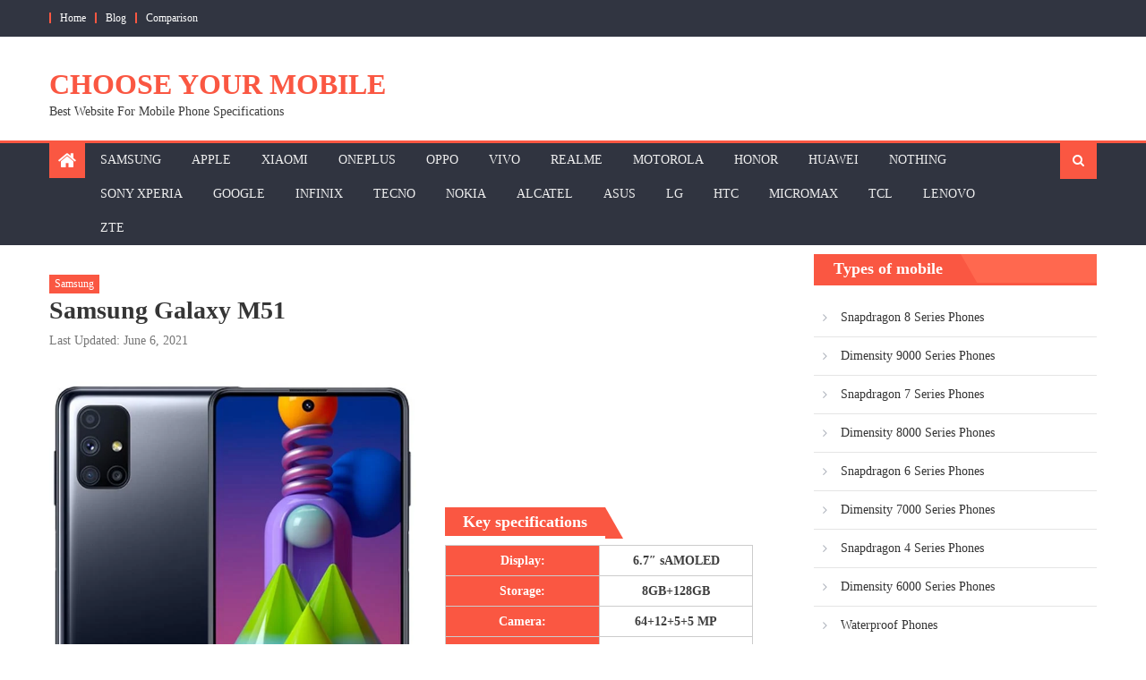

--- FILE ---
content_type: text/html; charset=UTF-8
request_url: https://www.chooseyourmobile.com/samsung-galaxy-m51/
body_size: 40806
content:
<!DOCTYPE html><html lang="en-US" prefix="og: https://ogp.me/ns#"><head>
 <script>(function(w,d,s,l,i){w[l]=w[l]||[];w[l].push({'gtm.start':
new Date().getTime(),event:'gtm.js'});var f=d.getElementsByTagName(s)[0],
j=d.createElement(s),dl=l!='dataLayer'?'&l='+l:'';j.async=true;j.src=
'https://www.googletagmanager.com/gtm.js?id='+i+dl;f.parentNode.insertBefore(j,f);
})(window,document,'script','dataLayer','GTM-5GZFD9H');</script> <meta charset="UTF-8"><link rel="preconnect" href="https://fonts.gstatic.com/" crossorigin /><meta name="viewport" content="width=device-width, initial-scale=1"><link rel="profile" href="https://gmpg.org/xfn/11"><link rel="pingback" href="https://www.chooseyourmobile.com/xmlrpc.php"><title>Samsung Galaxy M51 - Specifications - Choose Your Mobile</title><meta name="description" content="Samsung Galaxy M51 SM-M515F Mobile Phone Price and Specifications are Here. 6.7-inch sAMOLED Plus Infinity-O Display, 7,000mAh Battery, 64MP Quad Rear Camera etc."/><meta name="robots" content="follow, index, max-snippet:-1, max-video-preview:-1, max-image-preview:large"/><link rel="canonical" href="https://www.chooseyourmobile.com/samsung-galaxy-m51/" /><meta property="og:locale" content="en_US" /><meta property="og:type" content="article" /><meta property="og:title" content="Samsung Galaxy M51 - Specifications - Choose Your Mobile" /><meta property="og:description" content="Samsung Galaxy M51 SM-M515F Mobile Phone Price and Specifications are Here. 6.7-inch sAMOLED Plus Infinity-O Display, 7,000mAh Battery, 64MP Quad Rear Camera etc." /><meta property="og:url" content="https://www.chooseyourmobile.com/samsung-galaxy-m51/" /><meta property="og:site_name" content="Choose Your Mobile" /><meta property="article:publisher" content="https://www.facebook.com/mobilegallerymuscut/" /><meta property="article:author" content="https://www.facebook.com/nisam.ashras" /><meta property="article:tag" content="Samsung Galaxy M Series" /><meta property="article:tag" content="Samsung Galaxy M51" /><meta property="article:tag" content="samsung galaxy m51 india" /><meta property="article:tag" content="Samsung Galaxy M51 Price" /><meta property="article:tag" content="samsung galaxy m51 uae" /><meta property="article:tag" content="SAMSUNG LATEST MOBILE" /><meta property="article:tag" content="SM-M515F" /><meta property="article:section" content="Samsung" /><meta property="og:updated_time" content="2021-06-06T04:28:49+00:00" /><meta property="og:image" content="https://www.chooseyourmobile.com/wp-content/uploads/2020/09/Samsung-Galaxy-M51-White-Black-Color.jpg" /><meta property="og:image:secure_url" content="https://www.chooseyourmobile.com/wp-content/uploads/2020/09/Samsung-Galaxy-M51-White-Black-Color.jpg" /><meta property="og:image:width" content="1280" /><meta property="og:image:height" content="853" /><meta property="og:image:alt" content="Samsung Galaxy M51 white black colors" /><meta property="og:image:type" content="image/jpeg" /><meta property="article:published_time" content="2020-09-07T07:13:02+00:00" /><meta property="article:modified_time" content="2021-06-06T04:28:49+00:00" /><meta name="twitter:card" content="summary_large_image" /><meta name="twitter:title" content="Samsung Galaxy M51 - Specifications - Choose Your Mobile" /><meta name="twitter:description" content="Samsung Galaxy M51 SM-M515F Mobile Phone Price and Specifications are Here. 6.7-inch sAMOLED Plus Infinity-O Display, 7,000mAh Battery, 64MP Quad Rear Camera etc." /><meta name="twitter:site" content="@chooseyourmobile.com" /><meta name="twitter:creator" content="@chooseyourmobile.com" /><meta name="twitter:image" content="https://www.chooseyourmobile.com/wp-content/uploads/2020/09/Samsung-Galaxy-M51-White-Black-Color.jpg" /><meta name="twitter:label1" content="Written by" /><meta name="twitter:data1" content="Nisam Ashras" /><meta name="twitter:label2" content="Time to read" /><meta name="twitter:data2" content="1 minute" /> <script type="application/ld+json" class="rank-math-schema">{"@context":"https://schema.org","@graph":[{"@type":["Person","Organization"],"@id":"https://www.chooseyourmobile.com/#person","name":"Nisam Ashras","sameAs":["https://www.facebook.com/mobilegallerymuscut/","https://twitter.com/chooseyourmobile.com"]},{"@type":"WebSite","@id":"https://www.chooseyourmobile.com/#website","url":"https://www.chooseyourmobile.com","name":"Nisam Ashras","publisher":{"@id":"https://www.chooseyourmobile.com/#person"},"inLanguage":"en-US"},{"@type":"ImageObject","@id":"https://www.chooseyourmobile.com/wp-content/uploads/2020/09/Samsung-Galaxy-M51-White-Black-Color.jpg","url":"https://www.chooseyourmobile.com/wp-content/uploads/2020/09/Samsung-Galaxy-M51-White-Black-Color.jpg","width":"1280","height":"853","caption":"Samsung Galaxy M51 white black colors","inLanguage":"en-US"},{"@type":"WebPage","@id":"https://www.chooseyourmobile.com/samsung-galaxy-m51/#webpage","url":"https://www.chooseyourmobile.com/samsung-galaxy-m51/","name":"Samsung Galaxy M51 - Specifications - Choose Your Mobile","datePublished":"2020-09-07T07:13:02+00:00","dateModified":"2021-06-06T04:28:49+00:00","isPartOf":{"@id":"https://www.chooseyourmobile.com/#website"},"primaryImageOfPage":{"@id":"https://www.chooseyourmobile.com/wp-content/uploads/2020/09/Samsung-Galaxy-M51-White-Black-Color.jpg"},"inLanguage":"en-US"},{"@type":"Person","@id":"https://www.chooseyourmobile.com/samsung-galaxy-m51/#author","name":"Nisam Ashras","image":{"@type":"ImageObject","@id":"https://www.chooseyourmobile.com/wp-content/litespeed/avatar/6ab70ae247ff4b49114e0e82f4ec41e2.jpg?ver=1768929359","url":"https://www.chooseyourmobile.com/wp-content/litespeed/avatar/6ab70ae247ff4b49114e0e82f4ec41e2.jpg?ver=1768929359","caption":"Nisam Ashras","inLanguage":"en-US"}},{"@type":"BlogPosting","headline":"Samsung Galaxy M51 - Specifications - Choose Your Mobile","keywords":"samsung galaxy m51,samsung galaxy m51 price in india,samsung galaxy m51 sm-m515f price and specs,samsung galaxy latest phone 2020,samsung galaxy m51 price in uae","datePublished":"2020-09-07T07:13:02+00:00","dateModified":"2021-06-06T04:28:49+00:00","articleSection":"Samsung","author":{"@id":"https://www.chooseyourmobile.com/samsung-galaxy-m51/#author","name":"Nisam Ashras"},"publisher":{"@id":"https://www.chooseyourmobile.com/#person"},"description":"Samsung Galaxy M51 SM-M515F Mobile Phone Price and Specifications are Here. 6.7-inch sAMOLED Plus Infinity-O Display, 7,000mAh Battery, 64MP Quad Rear Camera etc.","name":"Samsung Galaxy M51 - Specifications - Choose Your Mobile","@id":"https://www.chooseyourmobile.com/samsung-galaxy-m51/#richSnippet","isPartOf":{"@id":"https://www.chooseyourmobile.com/samsung-galaxy-m51/#webpage"},"image":{"@id":"https://www.chooseyourmobile.com/wp-content/uploads/2020/09/Samsung-Galaxy-M51-White-Black-Color.jpg"},"inLanguage":"en-US","mainEntityOfPage":{"@id":"https://www.chooseyourmobile.com/samsung-galaxy-m51/#webpage"}}]}</script> <link rel='dns-prefetch' href='//secure.gravatar.com' /><link rel='dns-prefetch' href='//www.googletagmanager.com' /><link rel='dns-prefetch' href='//stats.wp.com' /><link rel='dns-prefetch' href='//fonts.googleapis.com' /><link rel='dns-prefetch' href='//v0.wordpress.com' /><link rel='dns-prefetch' href='//pagead2.googlesyndication.com' /><link rel='dns-prefetch' href='//fundingchoicesmessages.google.com' /><link rel='preconnect' href='//c0.wp.com' /><link rel="alternate" type="application/rss+xml" title="Choose Your Mobile &raquo; Feed" href="https://www.chooseyourmobile.com/feed/" /><link rel="alternate" type="application/rss+xml" title="Choose Your Mobile &raquo; Comments Feed" href="https://www.chooseyourmobile.com/comments/feed/" /><link rel="alternate" title="oEmbed (JSON)" type="application/json+oembed" href="https://www.chooseyourmobile.com/wp-json/oembed/1.0/embed?url=https%3A%2F%2Fwww.chooseyourmobile.com%2Fsamsung-galaxy-m51%2F" /><link rel="alternate" title="oEmbed (XML)" type="text/xml+oembed" href="https://www.chooseyourmobile.com/wp-json/oembed/1.0/embed?url=https%3A%2F%2Fwww.chooseyourmobile.com%2Fsamsung-galaxy-m51%2F&#038;format=xml" /><style id='wp-img-auto-sizes-contain-inline-css' type='text/css'>img:is([sizes=auto i],[sizes^="auto," i]){contain-intrinsic-size:3000px 1500px}
/*# sourceURL=wp-img-auto-sizes-contain-inline-css */</style><style id="litespeed-ccss">#jp-relatedposts{display:none;padding-top:1em;margin:1em 0;position:relative;clear:both}.jp-relatedposts::after{content:"";display:block;clear:both}#jp-relatedposts h3.jp-relatedposts-headline{margin:0 0 1em 0;display:inline-block;float:left;font-size:9pt;font-weight:700;font-family:inherit}#jp-relatedposts h3.jp-relatedposts-headline em::before{content:"";display:block;width:100%;min-width:30px;border-top:1px solid rgb(0 0 0/.2);margin-bottom:1em}#jp-relatedposts h3.jp-relatedposts-headline em{font-style:normal;font-weight:700}ul{box-sizing:border-box}.wp-block-media-text{box-sizing:border-box}.wp-block-media-text{direction:ltr;display:grid;grid-template-columns:50% 1fr;grid-template-rows:auto}.wp-block-media-text>.wp-block-media-text__content,.wp-block-media-text>.wp-block-media-text__media{align-self:center}.wp-block-media-text>.wp-block-media-text__media{grid-column:1;grid-row:1;margin:0}.wp-block-media-text>.wp-block-media-text__content{direction:ltr;grid-column:2;grid-row:1;padding:0 8%;word-break:break-word}.wp-block-media-text__media img{height:auto;max-width:unset;vertical-align:middle;width:100%}@media (max-width:600px){.wp-block-media-text.is-stacked-on-mobile{grid-template-columns:100%!important}.wp-block-media-text.is-stacked-on-mobile>.wp-block-media-text__media{grid-column:1;grid-row:1}.wp-block-media-text.is-stacked-on-mobile>.wp-block-media-text__content{grid-column:1;grid-row:2}}.entry-content{counter-reset:footnotes}:root{--wp--preset--font-size--normal:16px;--wp--preset--font-size--huge:42px}.screen-reader-text{border:0;clip-path:inset(50%);height:1px;margin:-1px;overflow:hidden;padding:0;position:absolute;width:1px;word-wrap:normal!important}html :where(img[class*=wp-image-]){height:auto;max-width:100%}:where(figure){margin:0 0 1em}:root{--wp--preset--aspect-ratio--square:1;--wp--preset--aspect-ratio--4-3:4/3;--wp--preset--aspect-ratio--3-4:3/4;--wp--preset--aspect-ratio--3-2:3/2;--wp--preset--aspect-ratio--2-3:2/3;--wp--preset--aspect-ratio--16-9:16/9;--wp--preset--aspect-ratio--9-16:9/16;--wp--preset--color--black:#000000;--wp--preset--color--cyan-bluish-gray:#abb8c3;--wp--preset--color--white:#ffffff;--wp--preset--color--pale-pink:#f78da7;--wp--preset--color--vivid-red:#cf2e2e;--wp--preset--color--luminous-vivid-orange:#ff6900;--wp--preset--color--luminous-vivid-amber:#fcb900;--wp--preset--color--light-green-cyan:#7bdcb5;--wp--preset--color--vivid-green-cyan:#00d084;--wp--preset--color--pale-cyan-blue:#8ed1fc;--wp--preset--color--vivid-cyan-blue:#0693e3;--wp--preset--color--vivid-purple:#9b51e0;--wp--preset--gradient--vivid-cyan-blue-to-vivid-purple:linear-gradient(135deg,rgba(6,147,227,1) 0%,rgb(155,81,224) 100%);--wp--preset--gradient--light-green-cyan-to-vivid-green-cyan:linear-gradient(135deg,rgb(122,220,180) 0%,rgb(0,208,130) 100%);--wp--preset--gradient--luminous-vivid-amber-to-luminous-vivid-orange:linear-gradient(135deg,rgba(252,185,0,1) 0%,rgba(255,105,0,1) 100%);--wp--preset--gradient--luminous-vivid-orange-to-vivid-red:linear-gradient(135deg,rgba(255,105,0,1) 0%,rgb(207,46,46) 100%);--wp--preset--gradient--very-light-gray-to-cyan-bluish-gray:linear-gradient(135deg,rgb(238,238,238) 0%,rgb(169,184,195) 100%);--wp--preset--gradient--cool-to-warm-spectrum:linear-gradient(135deg,rgb(74,234,220) 0%,rgb(151,120,209) 20%,rgb(207,42,186) 40%,rgb(238,44,130) 60%,rgb(251,105,98) 80%,rgb(254,248,76) 100%);--wp--preset--gradient--blush-light-purple:linear-gradient(135deg,rgb(255,206,236) 0%,rgb(152,150,240) 100%);--wp--preset--gradient--blush-bordeaux:linear-gradient(135deg,rgb(254,205,165) 0%,rgb(254,45,45) 50%,rgb(107,0,62) 100%);--wp--preset--gradient--luminous-dusk:linear-gradient(135deg,rgb(255,203,112) 0%,rgb(199,81,192) 50%,rgb(65,88,208) 100%);--wp--preset--gradient--pale-ocean:linear-gradient(135deg,rgb(255,245,203) 0%,rgb(182,227,212) 50%,rgb(51,167,181) 100%);--wp--preset--gradient--electric-grass:linear-gradient(135deg,rgb(202,248,128) 0%,rgb(113,206,126) 100%);--wp--preset--gradient--midnight:linear-gradient(135deg,rgb(2,3,129) 0%,rgb(40,116,252) 100%);--wp--preset--font-size--small:13px;--wp--preset--font-size--medium:20px;--wp--preset--font-size--large:36px;--wp--preset--font-size--x-large:42px;--wp--preset--spacing--20:0.44rem;--wp--preset--spacing--30:0.67rem;--wp--preset--spacing--40:1rem;--wp--preset--spacing--50:1.5rem;--wp--preset--spacing--60:2.25rem;--wp--preset--spacing--70:3.38rem;--wp--preset--spacing--80:5.06rem;--wp--preset--shadow--natural:6px 6px 9px rgba(0, 0, 0, 0.2);--wp--preset--shadow--deep:12px 12px 50px rgba(0, 0, 0, 0.4);--wp--preset--shadow--sharp:6px 6px 0px rgba(0, 0, 0, 0.2);--wp--preset--shadow--outlined:6px 6px 0px -3px rgba(255, 255, 255, 1), 6px 6px rgba(0, 0, 0, 1);--wp--preset--shadow--crisp:6px 6px 0px rgba(0, 0, 0, 1)}.fa{display:inline-block;font-family:FontAwesome;font-style:normal;font-weight:400;line-height:1;-webkit-font-smoothing:antialiased;-moz-osx-font-smoothing:grayscale}.fa-search:before{content:""}.fa-home:before{content:""}.fa-chevron-up:before{content:""}.fa-navicon:before{content:""}.wpsm_panel-body{padding:15px}.wpsm_panel-group .wpsm_panel-heading+.wpsm_panel-collapse>.wpsm_panel-body{border-top:1px solid #ddd}.wpsm_panel-default>.wpsm_panel-heading+.wpsm_panel-collapse>.wpsm_panel-body{border-top-color:#ddd}.wpsm_panel-group .collapse{display:none}.fa{display:inline-block;font:normal normal normal 14px/1 FontAwesome;font-size:inherit;text-rendering:auto;-webkit-font-smoothing:antialiased;-moz-osx-font-smoothing:grayscale}.fa-search:before{content:""}.fa-home:before{content:""}.fa-chevron-up:before{content:""}.fa-navicon:before{content:""}html,body,div,span,h1,h2,h3,h4,h6,p,a,em,strong,sup,ul,li,fieldset,form,label,table,tbody,tr,td{border:0;font-family:inherit;font-size:100%;font-style:inherit;font-weight:inherit;margin:0;padding:0;outline:0;vertical-align:baseline}html{font-size:62.5%;overflow-y:scroll;-webkit-text-size-adjust:100%;-ms-text-size-adjust:100%}*{-webkit-box-sizing:border-box;-moz-box-sizing:border-box;box-sizing:border-box}*:before,*:after{-webkit-box-sizing:border-box;-moz-box-sizing:border-box;box-sizing:border-box}body{background:#fff}article,aside,figure,header,main,nav,section{display:block}ul{list-style:none}table{border-collapse:separate;border-spacing:0}td{font-weight:400;text-align:left}body,input,textarea{color:#3d3d3d;font-family:"Poppins",serif;font-size:14px;line-height:1.8;font-weight:400}h1,h2,h3,h4,h6{clear:both;font-weight:400;font-family:"Poppins",serif;line-height:1.3;margin-bottom:15px;color:#3d3d3d;font-weight:700}p{margin-bottom:20px}b,strong{font-weight:700}em,i{font-style:italic}sup{font-size:75%;height:0;line-height:0;position:relative;vertical-align:baseline}sup{bottom:1ex}h1{font-size:36px}h2{font-size:30px}h3{font-size:26px}h4{font-size:20px}h6{font-size:16px}hr{background-color:#ccc;border:0;height:1px;margin-bottom:15px}ul{margin:0 0 15px 20px}ul{list-style:disc}li>ul{margin-bottom:0;margin-left:15px}img{height:auto;max-width:100%;vertical-align:middle}figure{margin:0}table{margin:0 0 15px;width:100%;border-collapse:collapse}td{border:1px solid #CCC;padding:4px 4px}input,textarea{font-size:100%;margin:0;vertical-align:middle}input[type="submit"]{background:#408c40;color:#fff;font-size:14px;line-height:13px;height:33px;border:none;padding:10px 15px;font-weight:400;display:inline-block;position:relative;text-shadow:none;border:1px solid #408c40}input::-moz-focus-inner{border:0;padding:0}input[type="text"],input[type="search"]{color:#666;border:1px solid #ccc;height:36px;width:100%;-webkit-appearance:none}input[type="text"],input[type="search"]{padding:3px 6px}textarea{overflow:auto;padding-left:3px;vertical-align:top;color:#666;border:1px solid #ccc;height:160px;max-width:100%;width:100%}a{color:#408c40;text-decoration:none}.screen-reader-text{clip:rect(1px,1px,1px,1px);position:absolute!important}.clearfix:before,.clearfix:after{content:"";display:table}.entry-content:before,.entry-content:after{content:"";display:table}.site-header:before,.site-header:after{content:"";display:table}.site-content:before,.site-content:after{content:"";display:table}.teg-container:after,.teg-container:before{content:"";display:table}.clearfix:after,.entry-content:after,.site-header:after,.site-content:after,.teg-container:after{clear:both}.widget{margin:0 0 25px;padding-bottom:10px}#content .widget .widget-title-wrapper{background-color:#73bf73}#content .widget .widget-title{position:relative;max-width:100%;white-space:nowrap}#content .widget .widget-title:after{content:"";display:block;height:0;width:0;border:0 solid #fff0;border-bottom-color:#408c40;border-width:0 20px 35px 0;position:absolute;top:0;left:100%}h1.entry-title{color:#353535;font-weight:700;margin-bottom:0;padding-bottom:0;text-transform:none}.hentry{margin:0 0 15px}.entry-content{margin:15px 0 0}article.hentry h1.entry-title{margin-bottom:5px;line-height:1.2}html{font-family:"Poppins",serif}body{font-weight:400;overflow:hidden;position:relative;font-family:"Poppins",serif;line-height:1.8}.teg-container{width:1170px;margin:0 auto}.top-header-section{background:#313541;font-size:12px;padding:10px 0}.top-menu ul{list-style:outside none none;margin:0;padding:0}.top-menu ul li{border-left:2px solid rgb(0 0 0/.3);display:inline-block;line-height:12px;margin-right:10px;padding:0 0 0 10px}.top-menu ul li{border-left:2px solid #408c40}.top-menu ul li a{color:#fff}#top-header-navigation{float:left}.top-social-wrapper{float:right}.logo-ads-wrapper{padding:20px 0}.site-branding{float:left}.site-branding a{margin:0;padding:0}.site-title-wrapper{margin-top:15px}.site-title{font-size:32px;font-weight:700;line-height:36px;margin:0;text-transform:uppercase}.site-description{margin:0}.header-ads-wrapper{float:right}.header-ads-wrapper.google-adsence{max-width:728px;width:100%;min-height:0;height:auto}@media screen and (max-width:728px){.header-ads-wrapper.google-adsence{text-align:center;max-width:100%}}#masthead{margin-bottom:10px}.bottom-header-wrapper{background:#303440;border-top:3px solid #408c40}.home-icon,.main-navigation{float:left}.home-icon{font-size:22px;padding:0 10px;background:#408c40}.home-icon a{color:#fff}.main-navigation ul{margin:0;list-style:none;padding:0}.main-navigation ul li{float:left;line-height:38px;margin:0 1px;position:relative;text-transform:uppercase}.main-navigation ul li a{margin:0 1px;padding:0 15px;color:#eee;display:block}.header-search-wrapper{float:right;position:relative}.search-main{display:block;line-height:40px;padding:0 14px;color:#fff;background:#408c40}.header-search-wrapper .search-form-main{background:#fff none repeat scroll 0 0;box-shadow:1px 1px 7px rgb(0 0 0/.15);border-top:2px solid #408c40;padding:15px;position:absolute;right:0;top:124%;width:300px;z-index:9999;opacity:0;visibility:hidden}.header-search-wrapper .search-form-main:before{border-left:10px solid #fff0;border-right:10px solid #fff0;border-bottom:10px solid #408c40;content:"";position:absolute;right:15px;top:-10px}.header-search-wrapper .search-form-main .search-field{border-radius:0;padding:4px 10px;width:75%;float:left}.header-search-wrapper .search-form-main .search-submit{border:medium none;border-radius:0;box-shadow:none;color:#fff;float:left;padding:10px 0 10px;width:25%;height:36px;background:#408c40}.menu-toggle{display:none;float:left;font-size:20px;padding:2px 15px}.category-button a{background:#235223;color:#fff;display:inline-block;margin:0 5px 2px 0;text-transform:capitalize;font-size:12px;padding:0 6px;border-radius:0}.header-ads-wrapper{max-width:100%}.widget .widget-title-wrapper{border-left:2px solid #408c40;border-bottom:3px solid #408c40;line-height:18px;margin-bottom:20px;min-height:23px;text-align:left}.widget .widget-title{background:#408c40;color:#fff;line-height:1.8em;display:inline-block;font-size:18px;margin:0;padding:0 20px;text-transform:none}.widget_nav_menu ul{list-style:outside none none;margin:0}.widget_nav_menu li{border-bottom:1px solid rgb(0 0 0/.1);margin-bottom:5px;padding-bottom:5px}.widget_nav_menu li:last-child{border:none}.widget_nav_menu li a{color:#333;font-size:14px;line-height:32px;padding-left:15px;position:relative;display:inline-block}.widget_nav_menu li a:before{color:#afb4bd;content:"";font-family:"FontAwesome";font-size:14px;left:0;position:absolute;top:0}.widget_nav_menu li a:before{content:""}.widget_nav_menu ul li{padding-left:10px}.widget_nav_menu li::before{top:0}.widget_nav_menu li:last-child{margin-bottom:0;padding-bottom:0}#primary{float:left;width:70%}#secondary{float:right;width:27%}.single .entry-title{font-size:28px;margin-bottom:10px}.entry-title{font-size:28px;margin-bottom:10px}.single-post-image{margin:0 0 20px}#teg-scrollup{background-color:#408c40;bottom:20px;display:none;height:40px;line-height:35px;position:fixed;right:20px;width:40px;text-align:center;font-size:16px;color:#fff;border-radius:100%;z-index:9999}.widget-title-wrapper::after{clear:both;content:"";display:block}.widget_nav_menu li a{padding-left:20px}@media (min-width:1000px){.main-navigation{display:block!important}}@media (max-width:1200px){.teg-container{width:100%;padding:0 2%}}@media (max-width:979px){.site-branding{float:none;text-align:center}}@media (min-width:769px) and (max-width:1200px){.main-navigation{display:block!important}}@media (max-width:768px){.menu-toggle{display:block}.main-navigation{background:#303440 none repeat scroll 0 0;display:none;left:0;position:absolute;top:100%;width:100%;z-index:99;overflow-y:auto;max-height:100vh}.bottom-header-wrapper{position:relative}.main-navigation ul li{display:block;float:none}#primary,#secondary{float:none;width:100%}#secondary{margin-top:20px}.single .entry-title,.entry-title{font-size:18px}}@media (max-width:600px){.top-social-wrapper{display:block;float:none;text-align:center}#top-header-navigation{display:inline-block;float:none}.top-left-header{text-align:center;margin-bottom:5px}}@media (min-width:769px){.main-navigation{max-width:calc(100% - 100px)}}.sd-content ul li a.sd-button>span{line-height:23px;margin-left:6px}.sd-social-icon .sd-content ul li a.sd-button>span{margin-left:0}body .sd-social-icon .sd-content ul li[class*="share-"] a.sd-button.share-icon.no-text span:not(.custom-sharing-span){display:none}.sd-social-icon .sd-content ul li[class*="share-"] a.sd-button>span{line-height:1}.has-post-thumbnail img.wp-post-image{display:none!important}#site-navigation ul li.teg-cat-1173{border-bottom-color:#fa5742}#site-navigation ul li.teg-cat-2{border-bottom-color:#fa5742}#site-navigation ul li.teg-cat-1478{border-bottom-color:#fa5742}#site-navigation ul li.teg-cat-617{border-bottom-color:#fa5742}#site-navigation ul li.teg-cat-942{border-bottom-color:#fa5742}#site-navigation ul li.teg-cat-5{border-bottom-color:#fa5742}#site-navigation ul li.teg-cat-4{border-bottom-color:#fa5742}#site-navigation ul li.teg-cat-2038{border-bottom-color:#fa5742}#site-navigation ul li.teg-cat-2128{border-bottom-color:#fa5742}#site-navigation ul li.teg-cat-1151{border-bottom-color:#fa5742}#site-navigation ul li.teg-cat-1983{border-bottom-color:#fa5742}#site-navigation ul li.teg-cat-1243{border-bottom-color:#fa5742}#site-navigation ul li.teg-cat-7{border-bottom-color:#fa5742}#site-navigation ul li.teg-cat-2556{border-bottom-color:#fa5742}#site-navigation ul li.teg-cat-1052{border-bottom-color:#fa5742}#site-navigation ul li.teg-cat-527{border-bottom-color:#fa5742}#site-navigation ul li.teg-cat-907{border-bottom-color:#fa5742}.category-button.teg-cat-3 a{background:#fa5742}#site-navigation ul li.teg-cat-3{border-bottom-color:#fa5742}#site-navigation ul li.teg-cat-6{border-bottom-color:#fa5742}#site-navigation ul li.teg-cat-1285{border-bottom-color:#fa5742}#site-navigation ul li.teg-cat-2005{border-bottom-color:#fa5742}#site-navigation ul li.teg-cat-616{border-bottom-color:#fa5742}#site-navigation ul li.teg-cat-434{border-bottom-color:#fa5742}#site-navigation ul li.teg-cat-1671{border-bottom-color:#fa5742}input[type="submit"],.home-icon,.search-main,.header-search-wrapper .search-form-main .search-submit,#teg-scrollup{background:#fa5742}input[type="submit"]{border-color:#fa5742}.header-search-wrapper .search-form-main{border-top-color:#fa5742}#site-navigation ul li,.header-search-wrapper .search-form-main:before{border-bottom-color:#fa5742}.widget .widget-title-wrapper{border-left-color:#fa5742}a{color:#fa5742}#content .widget .widget-title-wrapper{background-color:#ff684f}.widget .widget-title{background-color:#fa5742}.widget .widget-title-wrapper{border-left-color:#fa5742;border-bottom-color:#fa5742}#content .widget .widget-title:after{border-bottom-color:#fa5742;border-bottom-color:#fa5742}.bottom-header-wrapper{border-color:#fa5742}.top-menu ul li{border-color:#fa5742}#wpsm_accordion_8815 .wpsm_panel-body{background-color:#dbdad0!important;color:#000000!important;border-top-color:#fa5742!important;font-size:18px!important;font-family:Georgia!important;overflow:hidden;border:2px solid #fa5742!important}#pgc-gb8816-6854731dd9ce7-0-0{width:100%;width:calc(100% - (0*30px))}#pl-gb8816-6854731dd9ce7 .so-panel{margin-bottom:30px}#pl-gb8816-6854731dd9ce7 .so-panel:last-of-type{margin-bottom:0}@media (max-width:780px){#pg-gb8816-6854731dd9ce7-0.panel-no-style,#pg-gb8816-6854731dd9ce7-0{-webkit-flex-direction:column;-ms-flex-direction:column;flex-direction:column}#pg-gb8816-6854731dd9ce7-0>.panel-grid-cell{width:100%;margin-right:0}#pl-gb8816-6854731dd9ce7 .panel-grid-cell{padding:0}}.panel-grid.panel-no-style{display:flex;-ms-flex-wrap:wrap;flex-wrap:nowrap;-ms-justify-content:space-between;justify-content:space-between}.panel-grid-cell{-ms-box-sizing:border-box;box-sizing:border-box}.panel-grid-cell .so-panel{zoom:1}.panel-grid-cell .so-panel:before{content:"";display:block}.panel-grid-cell .so-panel:after{content:"";display:table;clear:both}.panel-grid-cell .panel-last-child{margin-bottom:0}.panel-grid-cell .widget-title{margin-top:0}:root{--swiper-theme-color:#007aff}.jp-carousel-overlay .swiper-container{margin-left:auto;margin-right:auto;position:relative;overflow:hidden;list-style:none;padding:0;z-index:1}.jp-carousel-overlay .swiper-wrapper{position:relative;width:100%;height:100%;z-index:1;display:flex;box-sizing:content-box}.jp-carousel-overlay .swiper-wrapper{transform:translate3d(0,0,0)}:root{--swiper-navigation-size:44px}.jp-carousel-overlay .swiper-button-prev,.jp-carousel-overlay .swiper-button-next{position:absolute;top:50%;width:calc(var(--swiper-navigation-size)/44*27);height:var(--swiper-navigation-size);margin-top:calc(0px - (var(--swiper-navigation-size)/2));z-index:10;display:flex;align-items:center;justify-content:center;color:var(--swiper-navigation-color,var(--swiper-theme-color))}.jp-carousel-overlay .swiper-button-prev:after,.jp-carousel-overlay .swiper-button-next:after{font-family:swiper-icons;font-size:var(--swiper-navigation-size);text-transform:none!important;letter-spacing:0;text-transform:none;font-variant:initial;line-height:1}.jp-carousel-overlay .swiper-button-prev{left:10px;right:auto}.jp-carousel-overlay .swiper-button-prev:after{content:"prev"}.jp-carousel-overlay .swiper-button-next{right:10px;left:auto}.jp-carousel-overlay .swiper-button-next:after{content:"next"}.jp-carousel-overlay .swiper-pagination{position:absolute;text-align:center;transform:translate3d(0,0,0);z-index:10}:root{--jp-carousel-primary-color:#fff;--jp-carousel-primary-subtle-color:#999;--jp-carousel-bg-color:#000;--jp-carousel-bg-faded-color:#222;--jp-carousel-border-color:#3a3a3a}:root .jp-carousel-light{--jp-carousel-primary-color:#000;--jp-carousel-primary-subtle-color:#646970;--jp-carousel-bg-color:#fff;--jp-carousel-bg-faded-color:#fbfbfb;--jp-carousel-border-color:#dcdcde}.jp-carousel-overlay .swiper-button-prev,.jp-carousel-overlay .swiper-button-next{background-image:none}.jp-carousel-wrap *{line-height:inherit}.jp-carousel-wrap.swiper-container{height:auto;width:100vw}.jp-carousel-overlay .swiper-button-prev,.jp-carousel-overlay .swiper-button-next{opacity:.5;height:initial;width:initial;padding:20px 40px;background-image:none}.jp-carousel-overlay .swiper-button-next::after,.jp-carousel-overlay .swiper-button-prev::after{content:none}.jp-carousel-overlay .swiper-button-prev svg,.jp-carousel-overlay .swiper-button-next svg{height:30px;width:28px;background:var(--jp-carousel-bg-color);border-radius:4px}.jp-carousel-overlay{font-family:"Helvetica Neue",sans-serif!important;z-index:2147483647;overflow-x:hidden;overflow-y:auto;direction:ltr;position:fixed;top:0;right:0;bottom:0;left:0;background:var(--jp-carousel-bg-color)}.jp-carousel-overlay *{box-sizing:border-box}.jp-carousel-overlay h2::before,.jp-carousel-overlay h3::before{content:none;display:none}.jp-carousel-overlay .swiper-container .swiper-button-prev{left:0;right:auto}.jp-carousel-overlay .swiper-container .swiper-button-next{right:0;left:auto}.jp-carousel-container{display:grid;grid-template-rows:1fr 64px;height:100%}.jp-carousel-info{display:flex;flex-direction:column;text-align:left!important;-webkit-font-smoothing:subpixel-antialiased!important;z-index:100;background-color:var(--jp-carousel-bg-color);opacity:1}.jp-carousel-info-footer{position:relative;background-color:var(--jp-carousel-bg-color);height:64px;display:flex;align-items:center;justify-content:space-between;width:100vw}.jp-carousel-info-extra{display:none;background-color:var(--jp-carousel-bg-color);padding:35px;width:100vw;border-top:1px solid var(--jp-carousel-bg-faded-color)}.jp-carousel-title-and-caption{margin-bottom:15px}.jp-carousel-photo-info{left:0!important;width:100%!important}.jp-carousel-comments-wrapper{padding:0;width:100%!important;display:none}.jp-carousel-close-hint{letter-spacing:0!important;position:fixed;top:20px;right:30px;padding:10px;text-align:right;width:45px;height:45px;z-index:15;color:var(--jp-carousel-primary-color)}.jp-carousel-close-hint svg{padding:3px 2px;background:var(--jp-carousel-bg-color);border-radius:4px}.jp-carousel-pagination-container{flex:1;margin:0 15px 0 35px}.jp-swiper-pagination,.jp-carousel-pagination{color:var(--jp-carousel-primary-color);font-size:15px;font-weight:400;white-space:nowrap;display:none;position:static!important}.jp-carousel-pagination-container .swiper-pagination{text-align:left;line-height:8px}.jp-carousel-pagination{padding-left:5px}.jp-carousel-info-footer .jp-carousel-photo-title-container{flex:4;justify-content:center;overflow:hidden;margin:0}.jp-carousel-photo-title,.jp-carousel-photo-caption{background:none!important;border:none!important;display:inline-block;font:400 20px/1.3em"Helvetica Neue",sans-serif;line-height:normal;letter-spacing:0!important;margin:0 0 10px 0;padding:0;overflow:hidden;text-shadow:none!important;text-transform:none!important;color:var(--jp-carousel-primary-color)}.jp-carousel-info-footer .jp-carousel-photo-caption{text-align:center;font-size:15px;white-space:nowrap;color:var(--jp-carousel-primary-subtle-color);margin:0;text-overflow:ellipsis}.jp-carousel-photo-title{font-size:32px;margin-bottom:2px}.jp-carousel-photo-description{color:var(--jp-carousel-primary-subtle-color);font-size:16px;margin:25px 0;width:100%;overflow:hidden;overflow-wrap:break-word}.jp-carousel-caption{font-size:14px;font-weight:400;margin:0}.jp-carousel-image-meta{color:var(--jp-carousel-primary-color);font:12px/1.4"Helvetica Neue",sans-serif!important;width:100%;display:none}.jp-carousel-image-meta ul{margin:0!important;padding:0!important;list-style:none!important}a.jp-carousel-image-download{display:inline-block;clear:both;color:var(--jp-carousel-primary-subtle-color);line-height:1;font-weight:400;font-size:14px;text-decoration:none}a.jp-carousel-image-download svg{display:inline-block;vertical-align:middle;margin:0 3px;padding-bottom:2px}.jp-carousel-comments{font:15px/1.7"Helvetica Neue",sans-serif!important;font-weight:400;background:none #fff0;width:100%;bottom:10px;margin-top:20px}#jp-carousel-comment-form{margin:0 0 10px!important;width:100%}textarea#jp-carousel-comment-form-comment-field{background:var(--jp-carousel-bg-faded-color);border:1px solid var(--jp-carousel-border-color);color:var(--jp-carousel-primary-subtle-color);font:16px/1.4"Helvetica Neue",sans-serif!important;width:100%;padding:10px 10px 5px;margin:0;float:none;height:147px;box-shadow:inset 2px 2px 2px rgb(0 0 0/.1);border-radius:3px;overflow:hidden;box-sizing:border-box}textarea#jp-carousel-comment-form-comment-field::-webkit-input-placeholder{color:#555}#jp-carousel-loading-overlay{display:none;position:fixed;top:0;bottom:0;left:0;right:0}#jp-carousel-loading-wrapper{display:flex;align-items:center;justify-content:center;height:100vh;width:100vw}#jp-carousel-library-loading,#jp-carousel-library-loading::after{border-radius:50%;width:40px;height:40px}#jp-carousel-library-loading{float:left;margin:22px 0 0 10px;font-size:10px;position:relative;text-indent:-9999em;border-top:8px solid rgb(255 255 255/.2);border-right:8px solid rgb(255 255 255/.2);border-bottom:8px solid rgb(255 255 255/.2);border-left:8px solid var(--jp-carousel-primary-color);transform:translateZ(0);animation:load8 1.1s infinite linear}#jp-carousel-comment-form-spinner,#jp-carousel-comment-form-spinner::after{border-radius:50%;width:20px;height:20px}#jp-carousel-comment-form-spinner{display:none;float:left;font-size:10px;position:absolute;text-indent:-9999em;border-top:4px solid rgb(255 255 255/.2);border-right:4px solid rgb(255 255 255/.2);border-bottom:4px solid rgb(255 255 255/.2);border-left:4px solid var(--jp-carousel-primary-color);transform:translateZ(0);animation:load8 1.1s infinite linear;margin:0 auto;top:calc(50% - 15px);left:0;bottom:0;right:0}@keyframes load8{0%{transform:rotate(0deg)}100%{transform:rotate(360deg)}}.jp-carousel-info-content-wrapper{max-width:800px;margin:auto}#jp-carousel-comment-form-submit-and-info-wrapper{display:none;overflow:hidden;width:100%}#jp-carousel-comment-form-commenting-as input{background:var(--jp-carousel-bg-color);border:1px solid var(--jp-carousel-border-color);color:var(--jp-carousel-primary-subtle-color);font:16px/1.4"Helvetica Neue",sans-serif!important;padding:10px;float:left;box-shadow:inset 2px 2px 2px rgb(0 0 0/.2);border-radius:2px;width:285px}#jp-carousel-comment-form-commenting-as fieldset{float:left;border:none;margin:20px 0 0 0;padding:0;clear:both}#jp-carousel-comment-form-commenting-as label{font:400 13px/1.7"Helvetica Neue",sans-serif!important;margin:0 20px 3px 0;float:left;width:100px}#jp-carousel-comment-form-button-submit{margin-top:20px;margin-left:auto;display:block;border:solid 1px var(--jp-carousel-primary-color);background:var(--jp-carousel-bg-color);border-radius:3px;padding:8px 16px;font-size:14px;color:var(--jp-carousel-primary-color)}#jp-carousel-comment-form-container{margin-bottom:15px;width:100%;margin-top:20px;color:var(--jp-carousel-primary-subtle-color);position:relative;overflow:hidden}#jp-carousel-comment-post-results{display:none;overflow:auto;width:100%}#jp-carousel-comments-loading{font:400 15px/1.7"Helvetica Neue",sans-serif!important;display:none;color:var(--jp-carousel-primary-subtle-color);text-align:left;margin-bottom:20px;width:100%;bottom:10px;margin-top:20px}.jp-carousel-photo-icons-container{flex:1;display:block;text-align:right;margin:0 20px 0 30px;white-space:nowrap}.jp-carousel-icon-btn{padding:16px;text-decoration:none;border:none;background:none;display:inline-block;height:64px}.jp-carousel-icon{border:none;display:inline-block;line-height:0;font-weight:400;font-style:normal;border-radius:4px;width:31px;padding:4px 3px 3px}.jp-carousel-icon svg{display:inline-block}.jp-carousel-overlay rect{fill:var(--jp-carousel-primary-color)}.jp-carousel-icon .jp-carousel-has-comments-indicator{display:none;font-size:12px;vertical-align:top;margin-left:-16px;line-height:1;padding:2px 4px;border-radius:4px;background:var(--jp-carousel-primary-color);color:var(--jp-carousel-bg-color);font-weight:400;font-family:"Helvetica Neue",sans-serif!important;position:relative}@media only screen and (max-width:760px){.jp-carousel-overlay .swiper-container .swiper-button-next,.jp-carousel-overlay .swiper-container .swiper-button-prev{display:none!important}.jp-carousel-image-meta{float:none!important;width:100%!important;box-sizing:border-box;margin-left:0}.jp-carousel-close-hint{font-size:26px!important;position:fixed!important;top:10px;right:10px}.jp-carousel-wrap{background-color:var(--jp-carousel-bg-color)}.jp-carousel-caption{overflow:visible!important}.jp-carousel-info-footer .jp-carousel-photo-title-container{display:none}.jp-carousel-photo-icons-container{margin:0 10px 0 0;white-space:nowrap}.jp-carousel-icon-btn{padding-left:20px}.jp-carousel-pagination{padding-left:5px}.jp-carousel-pagination-container{margin-left:25px}#jp-carousel-comment-form-commenting-as fieldset,#jp-carousel-comment-form-commenting-as input{width:100%;float:none}}</style><script>WebFontConfig={google:{families:["Poppins"]}};if ( typeof WebFont === "object" && typeof WebFont.load === "function" ) { WebFont.load( WebFontConfig ); }</script><script data-optimized="1" src="https://www.chooseyourmobile.com/wp-content/plugins/litespeed-cache/assets/js/webfontloader.min.js"></script><link rel="preload" data-asynced="1" data-optimized="2" as="style" onload="this.onload=null;this.rel='stylesheet'" href="https://www.chooseyourmobile.com/wp-content/litespeed/css/de29aff2188711c277bd3490b54716c2.css?ver=1b3c5" /><script>!function(a){"use strict";var b=function(b,c,d){function e(a){return h.body?a():void setTimeout(function(){e(a)})}function f(){i.addEventListener&&i.removeEventListener("load",f),i.media=d||"all"}var g,h=a.document,i=h.createElement("link");if(c)g=c;else{var j=(h.body||h.getElementsByTagName("head")[0]).childNodes;g=j[j.length-1]}var k=h.styleSheets;i.rel="stylesheet",i.href=b,i.media="only x",e(function(){g.parentNode.insertBefore(i,c?g:g.nextSibling)});var l=function(a){for(var b=i.href,c=k.length;c--;)if(k[c].href===b)return a();setTimeout(function(){l(a)})};return i.addEventListener&&i.addEventListener("load",f),i.onloadcssdefined=l,l(f),i};"undefined"!=typeof exports?exports.loadCSS=b:a.loadCSS=b}("undefined"!=typeof global?global:this);!function(a){if(a.loadCSS){var b=loadCSS.relpreload={};if(b.support=function(){try{return a.document.createElement("link").relList.supports("preload")}catch(b){return!1}},b.poly=function(){for(var b=a.document.getElementsByTagName("link"),c=0;c<b.length;c++){var d=b[c];"preload"===d.rel&&"style"===d.getAttribute("as")&&(a.loadCSS(d.href,d,d.getAttribute("media")),d.rel=null)}},!b.support()){b.poly();var c=a.setInterval(b.poly,300);a.addEventListener&&a.addEventListener("load",function(){b.poly(),a.clearInterval(c)}),a.attachEvent&&a.attachEvent("onload",function(){a.clearInterval(c)})}}}(this);</script> <link data-asynced="1" as="style" onload="this.onload=null;this.rel='stylesheet'"  rel='preload' id='wp-block-library-css' href='https://c0.wp.com/c/6.9/wp-includes/css/dist/block-library/style.min.css' type='text/css' media='all' /><noscript><link rel='stylesheet' href='https://c0.wp.com/c/6.9/wp-includes/css/dist/block-library/style.min.css' type='text/css' media='all' /></noscript><style id='wp-block-gallery-inline-css' type='text/css'>.blocks-gallery-grid:not(.has-nested-images),.wp-block-gallery:not(.has-nested-images){display:flex;flex-wrap:wrap;list-style-type:none;margin:0;padding:0}.blocks-gallery-grid:not(.has-nested-images) .blocks-gallery-image,.blocks-gallery-grid:not(.has-nested-images) .blocks-gallery-item,.wp-block-gallery:not(.has-nested-images) .blocks-gallery-image,.wp-block-gallery:not(.has-nested-images) .blocks-gallery-item{display:flex;flex-direction:column;flex-grow:1;justify-content:center;margin:0 1em 1em 0;position:relative;width:calc(50% - 1em)}.blocks-gallery-grid:not(.has-nested-images) .blocks-gallery-image:nth-of-type(2n),.blocks-gallery-grid:not(.has-nested-images) .blocks-gallery-item:nth-of-type(2n),.wp-block-gallery:not(.has-nested-images) .blocks-gallery-image:nth-of-type(2n),.wp-block-gallery:not(.has-nested-images) .blocks-gallery-item:nth-of-type(2n){margin-right:0}.blocks-gallery-grid:not(.has-nested-images) .blocks-gallery-image figure,.blocks-gallery-grid:not(.has-nested-images) .blocks-gallery-item figure,.wp-block-gallery:not(.has-nested-images) .blocks-gallery-image figure,.wp-block-gallery:not(.has-nested-images) .blocks-gallery-item figure{align-items:flex-end;display:flex;height:100%;justify-content:flex-start;margin:0}.blocks-gallery-grid:not(.has-nested-images) .blocks-gallery-image img,.blocks-gallery-grid:not(.has-nested-images) .blocks-gallery-item img,.wp-block-gallery:not(.has-nested-images) .blocks-gallery-image img,.wp-block-gallery:not(.has-nested-images) .blocks-gallery-item img{display:block;height:auto;max-width:100%;width:auto}.blocks-gallery-grid:not(.has-nested-images) .blocks-gallery-image figcaption,.blocks-gallery-grid:not(.has-nested-images) .blocks-gallery-item figcaption,.wp-block-gallery:not(.has-nested-images) .blocks-gallery-image figcaption,.wp-block-gallery:not(.has-nested-images) .blocks-gallery-item figcaption{background:linear-gradient(0deg,#000000b3,#0000004d 70%,#0000);bottom:0;box-sizing:border-box;color:#fff;font-size:.8em;margin:0;max-height:100%;overflow:auto;padding:3em .77em .7em;position:absolute;text-align:center;width:100%;z-index:2}.blocks-gallery-grid:not(.has-nested-images) .blocks-gallery-image figcaption img,.blocks-gallery-grid:not(.has-nested-images) .blocks-gallery-item figcaption img,.wp-block-gallery:not(.has-nested-images) .blocks-gallery-image figcaption img,.wp-block-gallery:not(.has-nested-images) .blocks-gallery-item figcaption img{display:inline}.blocks-gallery-grid:not(.has-nested-images) figcaption,.wp-block-gallery:not(.has-nested-images) figcaption{flex-grow:1}.blocks-gallery-grid:not(.has-nested-images).is-cropped .blocks-gallery-image a,.blocks-gallery-grid:not(.has-nested-images).is-cropped .blocks-gallery-image img,.blocks-gallery-grid:not(.has-nested-images).is-cropped .blocks-gallery-item a,.blocks-gallery-grid:not(.has-nested-images).is-cropped .blocks-gallery-item img,.wp-block-gallery:not(.has-nested-images).is-cropped .blocks-gallery-image a,.wp-block-gallery:not(.has-nested-images).is-cropped .blocks-gallery-image img,.wp-block-gallery:not(.has-nested-images).is-cropped .blocks-gallery-item a,.wp-block-gallery:not(.has-nested-images).is-cropped .blocks-gallery-item img{flex:1;height:100%;object-fit:cover;width:100%}.blocks-gallery-grid:not(.has-nested-images).columns-1 .blocks-gallery-image,.blocks-gallery-grid:not(.has-nested-images).columns-1 .blocks-gallery-item,.wp-block-gallery:not(.has-nested-images).columns-1 .blocks-gallery-image,.wp-block-gallery:not(.has-nested-images).columns-1 .blocks-gallery-item{margin-right:0;width:100%}@media (min-width:600px){.blocks-gallery-grid:not(.has-nested-images).columns-3 .blocks-gallery-image,.blocks-gallery-grid:not(.has-nested-images).columns-3 .blocks-gallery-item,.wp-block-gallery:not(.has-nested-images).columns-3 .blocks-gallery-image,.wp-block-gallery:not(.has-nested-images).columns-3 .blocks-gallery-item{margin-right:1em;width:calc(33.33333% - .66667em)}.blocks-gallery-grid:not(.has-nested-images).columns-4 .blocks-gallery-image,.blocks-gallery-grid:not(.has-nested-images).columns-4 .blocks-gallery-item,.wp-block-gallery:not(.has-nested-images).columns-4 .blocks-gallery-image,.wp-block-gallery:not(.has-nested-images).columns-4 .blocks-gallery-item{margin-right:1em;width:calc(25% - .75em)}.blocks-gallery-grid:not(.has-nested-images).columns-5 .blocks-gallery-image,.blocks-gallery-grid:not(.has-nested-images).columns-5 .blocks-gallery-item,.wp-block-gallery:not(.has-nested-images).columns-5 .blocks-gallery-image,.wp-block-gallery:not(.has-nested-images).columns-5 .blocks-gallery-item{margin-right:1em;width:calc(20% - .8em)}.blocks-gallery-grid:not(.has-nested-images).columns-6 .blocks-gallery-image,.blocks-gallery-grid:not(.has-nested-images).columns-6 .blocks-gallery-item,.wp-block-gallery:not(.has-nested-images).columns-6 .blocks-gallery-image,.wp-block-gallery:not(.has-nested-images).columns-6 .blocks-gallery-item{margin-right:1em;width:calc(16.66667% - .83333em)}.blocks-gallery-grid:not(.has-nested-images).columns-7 .blocks-gallery-image,.blocks-gallery-grid:not(.has-nested-images).columns-7 .blocks-gallery-item,.wp-block-gallery:not(.has-nested-images).columns-7 .blocks-gallery-image,.wp-block-gallery:not(.has-nested-images).columns-7 .blocks-gallery-item{margin-right:1em;width:calc(14.28571% - .85714em)}.blocks-gallery-grid:not(.has-nested-images).columns-8 .blocks-gallery-image,.blocks-gallery-grid:not(.has-nested-images).columns-8 .blocks-gallery-item,.wp-block-gallery:not(.has-nested-images).columns-8 .blocks-gallery-image,.wp-block-gallery:not(.has-nested-images).columns-8 .blocks-gallery-item{margin-right:1em;width:calc(12.5% - .875em)}.blocks-gallery-grid:not(.has-nested-images).columns-1 .blocks-gallery-image:nth-of-type(1n),.blocks-gallery-grid:not(.has-nested-images).columns-1 .blocks-gallery-item:nth-of-type(1n),.blocks-gallery-grid:not(.has-nested-images).columns-2 .blocks-gallery-image:nth-of-type(2n),.blocks-gallery-grid:not(.has-nested-images).columns-2 .blocks-gallery-item:nth-of-type(2n),.blocks-gallery-grid:not(.has-nested-images).columns-3 .blocks-gallery-image:nth-of-type(3n),.blocks-gallery-grid:not(.has-nested-images).columns-3 .blocks-gallery-item:nth-of-type(3n),.blocks-gallery-grid:not(.has-nested-images).columns-4 .blocks-gallery-image:nth-of-type(4n),.blocks-gallery-grid:not(.has-nested-images).columns-4 .blocks-gallery-item:nth-of-type(4n),.blocks-gallery-grid:not(.has-nested-images).columns-5 .blocks-gallery-image:nth-of-type(5n),.blocks-gallery-grid:not(.has-nested-images).columns-5 .blocks-gallery-item:nth-of-type(5n),.blocks-gallery-grid:not(.has-nested-images).columns-6 .blocks-gallery-image:nth-of-type(6n),.blocks-gallery-grid:not(.has-nested-images).columns-6 .blocks-gallery-item:nth-of-type(6n),.blocks-gallery-grid:not(.has-nested-images).columns-7 .blocks-gallery-image:nth-of-type(7n),.blocks-gallery-grid:not(.has-nested-images).columns-7 .blocks-gallery-item:nth-of-type(7n),.blocks-gallery-grid:not(.has-nested-images).columns-8 .blocks-gallery-image:nth-of-type(8n),.blocks-gallery-grid:not(.has-nested-images).columns-8 .blocks-gallery-item:nth-of-type(8n),.wp-block-gallery:not(.has-nested-images).columns-1 .blocks-gallery-image:nth-of-type(1n),.wp-block-gallery:not(.has-nested-images).columns-1 .blocks-gallery-item:nth-of-type(1n),.wp-block-gallery:not(.has-nested-images).columns-2 .blocks-gallery-image:nth-of-type(2n),.wp-block-gallery:not(.has-nested-images).columns-2 .blocks-gallery-item:nth-of-type(2n),.wp-block-gallery:not(.has-nested-images).columns-3 .blocks-gallery-image:nth-of-type(3n),.wp-block-gallery:not(.has-nested-images).columns-3 .blocks-gallery-item:nth-of-type(3n),.wp-block-gallery:not(.has-nested-images).columns-4 .blocks-gallery-image:nth-of-type(4n),.wp-block-gallery:not(.has-nested-images).columns-4 .blocks-gallery-item:nth-of-type(4n),.wp-block-gallery:not(.has-nested-images).columns-5 .blocks-gallery-image:nth-of-type(5n),.wp-block-gallery:not(.has-nested-images).columns-5 .blocks-gallery-item:nth-of-type(5n),.wp-block-gallery:not(.has-nested-images).columns-6 .blocks-gallery-image:nth-of-type(6n),.wp-block-gallery:not(.has-nested-images).columns-6 .blocks-gallery-item:nth-of-type(6n),.wp-block-gallery:not(.has-nested-images).columns-7 .blocks-gallery-image:nth-of-type(7n),.wp-block-gallery:not(.has-nested-images).columns-7 .blocks-gallery-item:nth-of-type(7n),.wp-block-gallery:not(.has-nested-images).columns-8 .blocks-gallery-image:nth-of-type(8n),.wp-block-gallery:not(.has-nested-images).columns-8 .blocks-gallery-item:nth-of-type(8n){margin-right:0}}.blocks-gallery-grid:not(.has-nested-images) .blocks-gallery-image:last-child,.blocks-gallery-grid:not(.has-nested-images) .blocks-gallery-item:last-child,.wp-block-gallery:not(.has-nested-images) .blocks-gallery-image:last-child,.wp-block-gallery:not(.has-nested-images) .blocks-gallery-item:last-child{margin-right:0}.blocks-gallery-grid:not(.has-nested-images).alignleft,.blocks-gallery-grid:not(.has-nested-images).alignright,.wp-block-gallery:not(.has-nested-images).alignleft,.wp-block-gallery:not(.has-nested-images).alignright{max-width:420px;width:100%}.blocks-gallery-grid:not(.has-nested-images).aligncenter .blocks-gallery-item figure,.wp-block-gallery:not(.has-nested-images).aligncenter .blocks-gallery-item figure{justify-content:center}.wp-block-gallery:not(.is-cropped) .blocks-gallery-item{align-self:flex-start}figure.wp-block-gallery.has-nested-images{align-items:normal}.wp-block-gallery.has-nested-images figure.wp-block-image:not(#individual-image){margin:0;width:calc(50% - var(--wp--style--unstable-gallery-gap, 16px)/2)}.wp-block-gallery.has-nested-images figure.wp-block-image{box-sizing:border-box;display:flex;flex-direction:column;flex-grow:1;justify-content:center;max-width:100%;position:relative}.wp-block-gallery.has-nested-images figure.wp-block-image>a,.wp-block-gallery.has-nested-images figure.wp-block-image>div{flex-direction:column;flex-grow:1;margin:0}.wp-block-gallery.has-nested-images figure.wp-block-image img{display:block;height:auto;max-width:100%!important;width:auto}.wp-block-gallery.has-nested-images figure.wp-block-image figcaption,.wp-block-gallery.has-nested-images figure.wp-block-image:has(figcaption):before{bottom:0;left:0;max-height:100%;position:absolute;right:0}.wp-block-gallery.has-nested-images figure.wp-block-image:has(figcaption):before{backdrop-filter:blur(3px);content:"";height:100%;-webkit-mask-image:linear-gradient(0deg,#000 20%,#0000);mask-image:linear-gradient(0deg,#000 20%,#0000);max-height:40%;pointer-events:none}.wp-block-gallery.has-nested-images figure.wp-block-image figcaption{box-sizing:border-box;color:#fff;font-size:13px;margin:0;overflow:auto;padding:1em;text-align:center;text-shadow:0 0 1.5px #000}.wp-block-gallery.has-nested-images figure.wp-block-image figcaption::-webkit-scrollbar{height:12px;width:12px}.wp-block-gallery.has-nested-images figure.wp-block-image figcaption::-webkit-scrollbar-track{background-color:initial}.wp-block-gallery.has-nested-images figure.wp-block-image figcaption::-webkit-scrollbar-thumb{background-clip:padding-box;background-color:initial;border:3px solid #0000;border-radius:8px}.wp-block-gallery.has-nested-images figure.wp-block-image figcaption:focus-within::-webkit-scrollbar-thumb,.wp-block-gallery.has-nested-images figure.wp-block-image figcaption:focus::-webkit-scrollbar-thumb,.wp-block-gallery.has-nested-images figure.wp-block-image figcaption:hover::-webkit-scrollbar-thumb{background-color:#fffc}.wp-block-gallery.has-nested-images figure.wp-block-image figcaption{scrollbar-color:#0000 #0000;scrollbar-gutter:stable both-edges;scrollbar-width:thin}.wp-block-gallery.has-nested-images figure.wp-block-image figcaption:focus,.wp-block-gallery.has-nested-images figure.wp-block-image figcaption:focus-within,.wp-block-gallery.has-nested-images figure.wp-block-image figcaption:hover{scrollbar-color:#fffc #0000}.wp-block-gallery.has-nested-images figure.wp-block-image figcaption{will-change:transform}@media (hover:none){.wp-block-gallery.has-nested-images figure.wp-block-image figcaption{scrollbar-color:#fffc #0000}}.wp-block-gallery.has-nested-images figure.wp-block-image figcaption{background:linear-gradient(0deg,#0006,#0000)}.wp-block-gallery.has-nested-images figure.wp-block-image figcaption img{display:inline}.wp-block-gallery.has-nested-images figure.wp-block-image figcaption a{color:inherit}.wp-block-gallery.has-nested-images figure.wp-block-image.has-custom-border img{box-sizing:border-box}.wp-block-gallery.has-nested-images figure.wp-block-image.has-custom-border>a,.wp-block-gallery.has-nested-images figure.wp-block-image.has-custom-border>div,.wp-block-gallery.has-nested-images figure.wp-block-image.is-style-rounded>a,.wp-block-gallery.has-nested-images figure.wp-block-image.is-style-rounded>div{flex:1 1 auto}.wp-block-gallery.has-nested-images figure.wp-block-image.has-custom-border figcaption,.wp-block-gallery.has-nested-images figure.wp-block-image.is-style-rounded figcaption{background:none;color:inherit;flex:initial;margin:0;padding:10px 10px 9px;position:relative;text-shadow:none}.wp-block-gallery.has-nested-images figure.wp-block-image.has-custom-border:before,.wp-block-gallery.has-nested-images figure.wp-block-image.is-style-rounded:before{content:none}.wp-block-gallery.has-nested-images figcaption{flex-basis:100%;flex-grow:1;text-align:center}.wp-block-gallery.has-nested-images:not(.is-cropped) figure.wp-block-image:not(#individual-image){margin-bottom:auto;margin-top:0}.wp-block-gallery.has-nested-images.is-cropped figure.wp-block-image:not(#individual-image){align-self:inherit}.wp-block-gallery.has-nested-images.is-cropped figure.wp-block-image:not(#individual-image)>a,.wp-block-gallery.has-nested-images.is-cropped figure.wp-block-image:not(#individual-image)>div:not(.components-drop-zone){display:flex}.wp-block-gallery.has-nested-images.is-cropped figure.wp-block-image:not(#individual-image) a,.wp-block-gallery.has-nested-images.is-cropped figure.wp-block-image:not(#individual-image) img{flex:1 0 0%;height:100%;object-fit:cover;width:100%}.wp-block-gallery.has-nested-images.columns-1 figure.wp-block-image:not(#individual-image){width:100%}@media (min-width:600px){.wp-block-gallery.has-nested-images.columns-3 figure.wp-block-image:not(#individual-image){width:calc(33.33333% - var(--wp--style--unstable-gallery-gap, 16px)*.66667)}.wp-block-gallery.has-nested-images.columns-4 figure.wp-block-image:not(#individual-image){width:calc(25% - var(--wp--style--unstable-gallery-gap, 16px)*.75)}.wp-block-gallery.has-nested-images.columns-5 figure.wp-block-image:not(#individual-image){width:calc(20% - var(--wp--style--unstable-gallery-gap, 16px)*.8)}.wp-block-gallery.has-nested-images.columns-6 figure.wp-block-image:not(#individual-image){width:calc(16.66667% - var(--wp--style--unstable-gallery-gap, 16px)*.83333)}.wp-block-gallery.has-nested-images.columns-7 figure.wp-block-image:not(#individual-image){width:calc(14.28571% - var(--wp--style--unstable-gallery-gap, 16px)*.85714)}.wp-block-gallery.has-nested-images.columns-8 figure.wp-block-image:not(#individual-image){width:calc(12.5% - var(--wp--style--unstable-gallery-gap, 16px)*.875)}.wp-block-gallery.has-nested-images.columns-default figure.wp-block-image:not(#individual-image){width:calc(33.33% - var(--wp--style--unstable-gallery-gap, 16px)*.66667)}.wp-block-gallery.has-nested-images.columns-default figure.wp-block-image:not(#individual-image):first-child:nth-last-child(2),.wp-block-gallery.has-nested-images.columns-default figure.wp-block-image:not(#individual-image):first-child:nth-last-child(2)~figure.wp-block-image:not(#individual-image){width:calc(50% - var(--wp--style--unstable-gallery-gap, 16px)*.5)}.wp-block-gallery.has-nested-images.columns-default figure.wp-block-image:not(#individual-image):first-child:last-child{width:100%}}.wp-block-gallery.has-nested-images.alignleft,.wp-block-gallery.has-nested-images.alignright{max-width:420px;width:100%}.wp-block-gallery.has-nested-images.aligncenter{justify-content:center}
/*# sourceURL=https://c0.wp.com/c/6.9/wp-includes/blocks/gallery/style.min.css */</style><style id='wp-block-heading-inline-css' type='text/css'>h1:where(.wp-block-heading).has-background,h2:where(.wp-block-heading).has-background,h3:where(.wp-block-heading).has-background,h4:where(.wp-block-heading).has-background,h5:where(.wp-block-heading).has-background,h6:where(.wp-block-heading).has-background{padding:1.25em 2.375em}h1.has-text-align-left[style*=writing-mode]:where([style*=vertical-lr]),h1.has-text-align-right[style*=writing-mode]:where([style*=vertical-rl]),h2.has-text-align-left[style*=writing-mode]:where([style*=vertical-lr]),h2.has-text-align-right[style*=writing-mode]:where([style*=vertical-rl]),h3.has-text-align-left[style*=writing-mode]:where([style*=vertical-lr]),h3.has-text-align-right[style*=writing-mode]:where([style*=vertical-rl]),h4.has-text-align-left[style*=writing-mode]:where([style*=vertical-lr]),h4.has-text-align-right[style*=writing-mode]:where([style*=vertical-rl]),h5.has-text-align-left[style*=writing-mode]:where([style*=vertical-lr]),h5.has-text-align-right[style*=writing-mode]:where([style*=vertical-rl]),h6.has-text-align-left[style*=writing-mode]:where([style*=vertical-lr]),h6.has-text-align-right[style*=writing-mode]:where([style*=vertical-rl]){rotate:180deg}
/*# sourceURL=https://c0.wp.com/c/6.9/wp-includes/blocks/heading/style.min.css */</style><style id='wp-block-media-text-inline-css' type='text/css'>.wp-block-media-text{box-sizing:border-box;
  /*!rtl:begin:ignore*/direction:ltr;
  /*!rtl:end:ignore*/display:grid;grid-template-columns:50% 1fr;grid-template-rows:auto}.wp-block-media-text.has-media-on-the-right{grid-template-columns:1fr 50%}.wp-block-media-text.is-vertically-aligned-top>.wp-block-media-text__content,.wp-block-media-text.is-vertically-aligned-top>.wp-block-media-text__media{align-self:start}.wp-block-media-text.is-vertically-aligned-center>.wp-block-media-text__content,.wp-block-media-text.is-vertically-aligned-center>.wp-block-media-text__media,.wp-block-media-text>.wp-block-media-text__content,.wp-block-media-text>.wp-block-media-text__media{align-self:center}.wp-block-media-text.is-vertically-aligned-bottom>.wp-block-media-text__content,.wp-block-media-text.is-vertically-aligned-bottom>.wp-block-media-text__media{align-self:end}.wp-block-media-text>.wp-block-media-text__media{
  /*!rtl:begin:ignore*/grid-column:1;grid-row:1;
  /*!rtl:end:ignore*/margin:0}.wp-block-media-text>.wp-block-media-text__content{direction:ltr;
  /*!rtl:begin:ignore*/grid-column:2;grid-row:1;
  /*!rtl:end:ignore*/padding:0 8%;word-break:break-word}.wp-block-media-text.has-media-on-the-right>.wp-block-media-text__media{
  /*!rtl:begin:ignore*/grid-column:2;grid-row:1
  /*!rtl:end:ignore*/}.wp-block-media-text.has-media-on-the-right>.wp-block-media-text__content{
  /*!rtl:begin:ignore*/grid-column:1;grid-row:1
  /*!rtl:end:ignore*/}.wp-block-media-text__media a{display:block}.wp-block-media-text__media img,.wp-block-media-text__media video{height:auto;max-width:unset;vertical-align:middle;width:100%}.wp-block-media-text.is-image-fill>.wp-block-media-text__media{background-size:cover;height:100%;min-height:250px}.wp-block-media-text.is-image-fill>.wp-block-media-text__media>a{display:block;height:100%}.wp-block-media-text.is-image-fill>.wp-block-media-text__media img{height:1px;margin:-1px;overflow:hidden;padding:0;position:absolute;width:1px;clip:rect(0,0,0,0);border:0}.wp-block-media-text.is-image-fill-element>.wp-block-media-text__media{height:100%;min-height:250px}.wp-block-media-text.is-image-fill-element>.wp-block-media-text__media>a{display:block;height:100%}.wp-block-media-text.is-image-fill-element>.wp-block-media-text__media img{height:100%;object-fit:cover;width:100%}@media (max-width:600px){.wp-block-media-text.is-stacked-on-mobile{grid-template-columns:100%!important}.wp-block-media-text.is-stacked-on-mobile>.wp-block-media-text__media{grid-column:1;grid-row:1}.wp-block-media-text.is-stacked-on-mobile>.wp-block-media-text__content{grid-column:1;grid-row:2}}
/*# sourceURL=https://c0.wp.com/c/6.9/wp-includes/blocks/media-text/style.min.css */</style><style id='wp-block-paragraph-inline-css' type='text/css'>.is-small-text{font-size:.875em}.is-regular-text{font-size:1em}.is-large-text{font-size:2.25em}.is-larger-text{font-size:3em}.has-drop-cap:not(:focus):first-letter{float:left;font-size:8.4em;font-style:normal;font-weight:100;line-height:.68;margin:.05em .1em 0 0;text-transform:uppercase}body.rtl .has-drop-cap:not(:focus):first-letter{float:none;margin-left:.1em}p.has-drop-cap.has-background{overflow:hidden}:root :where(p.has-background){padding:1.25em 2.375em}:where(p.has-text-color:not(.has-link-color)) a{color:inherit}p.has-text-align-left[style*="writing-mode:vertical-lr"],p.has-text-align-right[style*="writing-mode:vertical-rl"]{rotate:180deg}
/*# sourceURL=https://c0.wp.com/c/6.9/wp-includes/blocks/paragraph/style.min.css */</style><style id='global-styles-inline-css' type='text/css'>:root{--wp--preset--aspect-ratio--square: 1;--wp--preset--aspect-ratio--4-3: 4/3;--wp--preset--aspect-ratio--3-4: 3/4;--wp--preset--aspect-ratio--3-2: 3/2;--wp--preset--aspect-ratio--2-3: 2/3;--wp--preset--aspect-ratio--16-9: 16/9;--wp--preset--aspect-ratio--9-16: 9/16;--wp--preset--color--black: #000000;--wp--preset--color--cyan-bluish-gray: #abb8c3;--wp--preset--color--white: #ffffff;--wp--preset--color--pale-pink: #f78da7;--wp--preset--color--vivid-red: #cf2e2e;--wp--preset--color--luminous-vivid-orange: #ff6900;--wp--preset--color--luminous-vivid-amber: #fcb900;--wp--preset--color--light-green-cyan: #7bdcb5;--wp--preset--color--vivid-green-cyan: #00d084;--wp--preset--color--pale-cyan-blue: #8ed1fc;--wp--preset--color--vivid-cyan-blue: #0693e3;--wp--preset--color--vivid-purple: #9b51e0;--wp--preset--gradient--vivid-cyan-blue-to-vivid-purple: linear-gradient(135deg,rgb(6,147,227) 0%,rgb(155,81,224) 100%);--wp--preset--gradient--light-green-cyan-to-vivid-green-cyan: linear-gradient(135deg,rgb(122,220,180) 0%,rgb(0,208,130) 100%);--wp--preset--gradient--luminous-vivid-amber-to-luminous-vivid-orange: linear-gradient(135deg,rgb(252,185,0) 0%,rgb(255,105,0) 100%);--wp--preset--gradient--luminous-vivid-orange-to-vivid-red: linear-gradient(135deg,rgb(255,105,0) 0%,rgb(207,46,46) 100%);--wp--preset--gradient--very-light-gray-to-cyan-bluish-gray: linear-gradient(135deg,rgb(238,238,238) 0%,rgb(169,184,195) 100%);--wp--preset--gradient--cool-to-warm-spectrum: linear-gradient(135deg,rgb(74,234,220) 0%,rgb(151,120,209) 20%,rgb(207,42,186) 40%,rgb(238,44,130) 60%,rgb(251,105,98) 80%,rgb(254,248,76) 100%);--wp--preset--gradient--blush-light-purple: linear-gradient(135deg,rgb(255,206,236) 0%,rgb(152,150,240) 100%);--wp--preset--gradient--blush-bordeaux: linear-gradient(135deg,rgb(254,205,165) 0%,rgb(254,45,45) 50%,rgb(107,0,62) 100%);--wp--preset--gradient--luminous-dusk: linear-gradient(135deg,rgb(255,203,112) 0%,rgb(199,81,192) 50%,rgb(65,88,208) 100%);--wp--preset--gradient--pale-ocean: linear-gradient(135deg,rgb(255,245,203) 0%,rgb(182,227,212) 50%,rgb(51,167,181) 100%);--wp--preset--gradient--electric-grass: linear-gradient(135deg,rgb(202,248,128) 0%,rgb(113,206,126) 100%);--wp--preset--gradient--midnight: linear-gradient(135deg,rgb(2,3,129) 0%,rgb(40,116,252) 100%);--wp--preset--font-size--small: 13px;--wp--preset--font-size--medium: 20px;--wp--preset--font-size--large: 36px;--wp--preset--font-size--x-large: 42px;--wp--preset--spacing--20: 0.44rem;--wp--preset--spacing--30: 0.67rem;--wp--preset--spacing--40: 1rem;--wp--preset--spacing--50: 1.5rem;--wp--preset--spacing--60: 2.25rem;--wp--preset--spacing--70: 3.38rem;--wp--preset--spacing--80: 5.06rem;--wp--preset--shadow--natural: 6px 6px 9px rgba(0, 0, 0, 0.2);--wp--preset--shadow--deep: 12px 12px 50px rgba(0, 0, 0, 0.4);--wp--preset--shadow--sharp: 6px 6px 0px rgba(0, 0, 0, 0.2);--wp--preset--shadow--outlined: 6px 6px 0px -3px rgb(255, 255, 255), 6px 6px rgb(0, 0, 0);--wp--preset--shadow--crisp: 6px 6px 0px rgb(0, 0, 0);}:where(.is-layout-flex){gap: 0.5em;}:where(.is-layout-grid){gap: 0.5em;}body .is-layout-flex{display: flex;}.is-layout-flex{flex-wrap: wrap;align-items: center;}.is-layout-flex > :is(*, div){margin: 0;}body .is-layout-grid{display: grid;}.is-layout-grid > :is(*, div){margin: 0;}:where(.wp-block-columns.is-layout-flex){gap: 2em;}:where(.wp-block-columns.is-layout-grid){gap: 2em;}:where(.wp-block-post-template.is-layout-flex){gap: 1.25em;}:where(.wp-block-post-template.is-layout-grid){gap: 1.25em;}.has-black-color{color: var(--wp--preset--color--black) !important;}.has-cyan-bluish-gray-color{color: var(--wp--preset--color--cyan-bluish-gray) !important;}.has-white-color{color: var(--wp--preset--color--white) !important;}.has-pale-pink-color{color: var(--wp--preset--color--pale-pink) !important;}.has-vivid-red-color{color: var(--wp--preset--color--vivid-red) !important;}.has-luminous-vivid-orange-color{color: var(--wp--preset--color--luminous-vivid-orange) !important;}.has-luminous-vivid-amber-color{color: var(--wp--preset--color--luminous-vivid-amber) !important;}.has-light-green-cyan-color{color: var(--wp--preset--color--light-green-cyan) !important;}.has-vivid-green-cyan-color{color: var(--wp--preset--color--vivid-green-cyan) !important;}.has-pale-cyan-blue-color{color: var(--wp--preset--color--pale-cyan-blue) !important;}.has-vivid-cyan-blue-color{color: var(--wp--preset--color--vivid-cyan-blue) !important;}.has-vivid-purple-color{color: var(--wp--preset--color--vivid-purple) !important;}.has-black-background-color{background-color: var(--wp--preset--color--black) !important;}.has-cyan-bluish-gray-background-color{background-color: var(--wp--preset--color--cyan-bluish-gray) !important;}.has-white-background-color{background-color: var(--wp--preset--color--white) !important;}.has-pale-pink-background-color{background-color: var(--wp--preset--color--pale-pink) !important;}.has-vivid-red-background-color{background-color: var(--wp--preset--color--vivid-red) !important;}.has-luminous-vivid-orange-background-color{background-color: var(--wp--preset--color--luminous-vivid-orange) !important;}.has-luminous-vivid-amber-background-color{background-color: var(--wp--preset--color--luminous-vivid-amber) !important;}.has-light-green-cyan-background-color{background-color: var(--wp--preset--color--light-green-cyan) !important;}.has-vivid-green-cyan-background-color{background-color: var(--wp--preset--color--vivid-green-cyan) !important;}.has-pale-cyan-blue-background-color{background-color: var(--wp--preset--color--pale-cyan-blue) !important;}.has-vivid-cyan-blue-background-color{background-color: var(--wp--preset--color--vivid-cyan-blue) !important;}.has-vivid-purple-background-color{background-color: var(--wp--preset--color--vivid-purple) !important;}.has-black-border-color{border-color: var(--wp--preset--color--black) !important;}.has-cyan-bluish-gray-border-color{border-color: var(--wp--preset--color--cyan-bluish-gray) !important;}.has-white-border-color{border-color: var(--wp--preset--color--white) !important;}.has-pale-pink-border-color{border-color: var(--wp--preset--color--pale-pink) !important;}.has-vivid-red-border-color{border-color: var(--wp--preset--color--vivid-red) !important;}.has-luminous-vivid-orange-border-color{border-color: var(--wp--preset--color--luminous-vivid-orange) !important;}.has-luminous-vivid-amber-border-color{border-color: var(--wp--preset--color--luminous-vivid-amber) !important;}.has-light-green-cyan-border-color{border-color: var(--wp--preset--color--light-green-cyan) !important;}.has-vivid-green-cyan-border-color{border-color: var(--wp--preset--color--vivid-green-cyan) !important;}.has-pale-cyan-blue-border-color{border-color: var(--wp--preset--color--pale-cyan-blue) !important;}.has-vivid-cyan-blue-border-color{border-color: var(--wp--preset--color--vivid-cyan-blue) !important;}.has-vivid-purple-border-color{border-color: var(--wp--preset--color--vivid-purple) !important;}.has-vivid-cyan-blue-to-vivid-purple-gradient-background{background: var(--wp--preset--gradient--vivid-cyan-blue-to-vivid-purple) !important;}.has-light-green-cyan-to-vivid-green-cyan-gradient-background{background: var(--wp--preset--gradient--light-green-cyan-to-vivid-green-cyan) !important;}.has-luminous-vivid-amber-to-luminous-vivid-orange-gradient-background{background: var(--wp--preset--gradient--luminous-vivid-amber-to-luminous-vivid-orange) !important;}.has-luminous-vivid-orange-to-vivid-red-gradient-background{background: var(--wp--preset--gradient--luminous-vivid-orange-to-vivid-red) !important;}.has-very-light-gray-to-cyan-bluish-gray-gradient-background{background: var(--wp--preset--gradient--very-light-gray-to-cyan-bluish-gray) !important;}.has-cool-to-warm-spectrum-gradient-background{background: var(--wp--preset--gradient--cool-to-warm-spectrum) !important;}.has-blush-light-purple-gradient-background{background: var(--wp--preset--gradient--blush-light-purple) !important;}.has-blush-bordeaux-gradient-background{background: var(--wp--preset--gradient--blush-bordeaux) !important;}.has-luminous-dusk-gradient-background{background: var(--wp--preset--gradient--luminous-dusk) !important;}.has-pale-ocean-gradient-background{background: var(--wp--preset--gradient--pale-ocean) !important;}.has-electric-grass-gradient-background{background: var(--wp--preset--gradient--electric-grass) !important;}.has-midnight-gradient-background{background: var(--wp--preset--gradient--midnight) !important;}.has-small-font-size{font-size: var(--wp--preset--font-size--small) !important;}.has-medium-font-size{font-size: var(--wp--preset--font-size--medium) !important;}.has-large-font-size{font-size: var(--wp--preset--font-size--large) !important;}.has-x-large-font-size{font-size: var(--wp--preset--font-size--x-large) !important;}
/*# sourceURL=global-styles-inline-css */</style><style id='core-block-supports-inline-css' type='text/css'>.wp-block-gallery.wp-block-gallery-1{--wp--style--unstable-gallery-gap:var( --wp--style--gallery-gap-default, var( --gallery-block--gutter-size, var( --wp--style--block-gap, 0.5em ) ) );gap:var( --wp--style--gallery-gap-default, var( --gallery-block--gutter-size, var( --wp--style--block-gap, 0.5em ) ) );}
/*# sourceURL=core-block-supports-inline-css */</style><style id='classic-theme-styles-inline-css' type='text/css'>/*! This file is auto-generated */
.wp-block-button__link{color:#fff;background-color:#32373c;border-radius:9999px;box-shadow:none;text-decoration:none;padding:calc(.667em + 2px) calc(1.333em + 2px);font-size:1.125em}.wp-block-file__button{background:#32373c;color:#fff;text-decoration:none}
/*# sourceURL=/wp-includes/css/classic-themes.min.css */</style><link data-asynced="1" as="style" onload="this.onload=null;this.rel='stylesheet'"  rel='preload' id='sharedaddy-css' href='https://c0.wp.com/p/jetpack/15.4/modules/sharedaddy/sharing.css' type='text/css' media='all' /><noscript><link rel='stylesheet' href='https://c0.wp.com/p/jetpack/15.4/modules/sharedaddy/sharing.css' type='text/css' media='all' /></noscript><link data-asynced="1" as="style" onload="this.onload=null;this.rel='stylesheet'"  rel='preload' id='social-logos-css' href='https://c0.wp.com/p/jetpack/15.4/_inc/social-logos/social-logos.min.css' type='text/css' media='all' /><noscript><link rel='stylesheet' href='https://c0.wp.com/p/jetpack/15.4/_inc/social-logos/social-logos.min.css' type='text/css' media='all' /></noscript> <script type="text/javascript" src="https://c0.wp.com/c/6.9/wp-includes/js/jquery/jquery.min.js" id="jquery-core-js"></script> <script type="text/javascript" src="https://c0.wp.com/c/6.9/wp-includes/js/jquery/jquery-migrate.min.js" id="jquery-migrate-js"></script> <script type="text/javascript" src="https://c0.wp.com/c/6.9/wp-includes/js/dist/dom-ready.min.js" id="wp-dom-ready-js"></script> <script data-optimized="1" type="text/javascript" src="https://www.chooseyourmobile.com/wp-content/litespeed/js/920ea03d39c77a514167409c036350e9.js?ver=9df22" id="wpautoterms_base-js"></script> 
 <script type="text/javascript" src="https://www.googletagmanager.com/gtag/js?id=G-BR0KTPGHVF" id="google_gtagjs-js" async></script> <script type="text/javascript" id="google_gtagjs-js-after">/*  */
window.dataLayer = window.dataLayer || [];function gtag(){dataLayer.push(arguments);}
gtag("set","linker",{"domains":["www.chooseyourmobile.com"]});
gtag("js", new Date());
gtag("set", "developer_id.dZTNiMT", true);
gtag("config", "G-BR0KTPGHVF");
//# sourceURL=google_gtagjs-js-after
/*  */</script> <link rel="https://api.w.org/" href="https://www.chooseyourmobile.com/wp-json/" /><link rel="alternate" title="JSON" type="application/json" href="https://www.chooseyourmobile.com/wp-json/wp/v2/posts/8816" /><link rel="EditURI" type="application/rsd+xml" title="RSD" href="https://www.chooseyourmobile.com/xmlrpc.php?rsd" /><meta name="generator" content="WordPress 6.9" /><link rel='shortlink' href='https://wp.me/p8G7WX-2ic' /><meta name="generator" content="Site Kit by Google 1.170.0" /><style>.has-post-thumbnail img.wp-post-image, 
          .attachment-twentyseventeen-featured-image.wp-post-image { display: none !important; }</style><style>img#wpstats{display:none}</style><style type="text/css">.category-button.teg-cat-1173 a { background: #fa5742}
.category-button.teg-cat-1173 a:hover { background: #c82510}
.block-header.teg-cat-1173 { border-left: 2px solid #fa5742 }
.rtl .block-header.teg-cat-1173 { border-left: none; border-right: 2px solid #fa5742 }
.archive .page-header.teg-cat-1173 { border-left: 4px solid #fa5742 }
.rtl.archive .page-header.teg-cat-1173 { border-left: none; border-right: 4px solid #fa5742 }
#site-navigation ul li.teg-cat-1173 { border-bottom-color: #fa5742 }
.category-button.teg-cat-2 a { background: #fa5742}
.category-button.teg-cat-2 a:hover { background: #c82510}
.block-header.teg-cat-2 { border-left: 2px solid #fa5742 }
.rtl .block-header.teg-cat-2 { border-left: none; border-right: 2px solid #fa5742 }
.archive .page-header.teg-cat-2 { border-left: 4px solid #fa5742 }
.rtl.archive .page-header.teg-cat-2 { border-left: none; border-right: 4px solid #fa5742 }
#site-navigation ul li.teg-cat-2 { border-bottom-color: #fa5742 }
.category-button.teg-cat-1478 a { background: #fa5742}
.category-button.teg-cat-1478 a:hover { background: #c82510}
.block-header.teg-cat-1478 { border-left: 2px solid #fa5742 }
.rtl .block-header.teg-cat-1478 { border-left: none; border-right: 2px solid #fa5742 }
.archive .page-header.teg-cat-1478 { border-left: 4px solid #fa5742 }
.rtl.archive .page-header.teg-cat-1478 { border-left: none; border-right: 4px solid #fa5742 }
#site-navigation ul li.teg-cat-1478 { border-bottom-color: #fa5742 }
.category-button.teg-cat-2411 a { background: #fa5742}
.category-button.teg-cat-2411 a:hover { background: #c82510}
.block-header.teg-cat-2411 { border-left: 2px solid #fa5742 }
.rtl .block-header.teg-cat-2411 { border-left: none; border-right: 2px solid #fa5742 }
.archive .page-header.teg-cat-2411 { border-left: 4px solid #fa5742 }
.rtl.archive .page-header.teg-cat-2411 { border-left: none; border-right: 4px solid #fa5742 }
#site-navigation ul li.teg-cat-2411 { border-bottom-color: #fa5742 }
.category-button.teg-cat-617 a { background: #fa5742}
.category-button.teg-cat-617 a:hover { background: #c82510}
.block-header.teg-cat-617 { border-left: 2px solid #fa5742 }
.rtl .block-header.teg-cat-617 { border-left: none; border-right: 2px solid #fa5742 }
.archive .page-header.teg-cat-617 { border-left: 4px solid #fa5742 }
.rtl.archive .page-header.teg-cat-617 { border-left: none; border-right: 4px solid #fa5742 }
#site-navigation ul li.teg-cat-617 { border-bottom-color: #fa5742 }
.category-button.teg-cat-942 a { background: #fa5742}
.category-button.teg-cat-942 a:hover { background: #c82510}
.block-header.teg-cat-942 { border-left: 2px solid #fa5742 }
.rtl .block-header.teg-cat-942 { border-left: none; border-right: 2px solid #fa5742 }
.archive .page-header.teg-cat-942 { border-left: 4px solid #fa5742 }
.rtl.archive .page-header.teg-cat-942 { border-left: none; border-right: 4px solid #fa5742 }
#site-navigation ul li.teg-cat-942 { border-bottom-color: #fa5742 }
.category-button.teg-cat-5 a { background: #fa5742}
.category-button.teg-cat-5 a:hover { background: #c82510}
.block-header.teg-cat-5 { border-left: 2px solid #fa5742 }
.rtl .block-header.teg-cat-5 { border-left: none; border-right: 2px solid #fa5742 }
.archive .page-header.teg-cat-5 { border-left: 4px solid #fa5742 }
.rtl.archive .page-header.teg-cat-5 { border-left: none; border-right: 4px solid #fa5742 }
#site-navigation ul li.teg-cat-5 { border-bottom-color: #fa5742 }
.category-button.teg-cat-4 a { background: #fa5742}
.category-button.teg-cat-4 a:hover { background: #c82510}
.block-header.teg-cat-4 { border-left: 2px solid #fa5742 }
.rtl .block-header.teg-cat-4 { border-left: none; border-right: 2px solid #fa5742 }
.archive .page-header.teg-cat-4 { border-left: 4px solid #fa5742 }
.rtl.archive .page-header.teg-cat-4 { border-left: none; border-right: 4px solid #fa5742 }
#site-navigation ul li.teg-cat-4 { border-bottom-color: #fa5742 }
.category-button.teg-cat-2038 a { background: #fa5742}
.category-button.teg-cat-2038 a:hover { background: #c82510}
.block-header.teg-cat-2038 { border-left: 2px solid #fa5742 }
.rtl .block-header.teg-cat-2038 { border-left: none; border-right: 2px solid #fa5742 }
.archive .page-header.teg-cat-2038 { border-left: 4px solid #fa5742 }
.rtl.archive .page-header.teg-cat-2038 { border-left: none; border-right: 4px solid #fa5742 }
#site-navigation ul li.teg-cat-2038 { border-bottom-color: #fa5742 }
.category-button.teg-cat-2646 a { background: #fa5742}
.category-button.teg-cat-2646 a:hover { background: #c82510}
.block-header.teg-cat-2646 { border-left: 2px solid #fa5742 }
.rtl .block-header.teg-cat-2646 { border-left: none; border-right: 2px solid #fa5742 }
.archive .page-header.teg-cat-2646 { border-left: 4px solid #fa5742 }
.rtl.archive .page-header.teg-cat-2646 { border-left: none; border-right: 4px solid #fa5742 }
#site-navigation ul li.teg-cat-2646 { border-bottom-color: #fa5742 }
.category-button.teg-cat-2474 a { background: #fa5742}
.category-button.teg-cat-2474 a:hover { background: #c82510}
.block-header.teg-cat-2474 { border-left: 2px solid #fa5742 }
.rtl .block-header.teg-cat-2474 { border-left: none; border-right: 2px solid #fa5742 }
.archive .page-header.teg-cat-2474 { border-left: 4px solid #fa5742 }
.rtl.archive .page-header.teg-cat-2474 { border-left: none; border-right: 4px solid #fa5742 }
#site-navigation ul li.teg-cat-2474 { border-bottom-color: #fa5742 }
.category-button.teg-cat-2276 a { background: #fa5742}
.category-button.teg-cat-2276 a:hover { background: #c82510}
.block-header.teg-cat-2276 { border-left: 2px solid #fa5742 }
.rtl .block-header.teg-cat-2276 { border-left: none; border-right: 2px solid #fa5742 }
.archive .page-header.teg-cat-2276 { border-left: 4px solid #fa5742 }
.rtl.archive .page-header.teg-cat-2276 { border-left: none; border-right: 4px solid #fa5742 }
#site-navigation ul li.teg-cat-2276 { border-bottom-color: #fa5742 }
.category-button.teg-cat-2128 a { background: #fa5742}
.category-button.teg-cat-2128 a:hover { background: #c82510}
.block-header.teg-cat-2128 { border-left: 2px solid #fa5742 }
.rtl .block-header.teg-cat-2128 { border-left: none; border-right: 2px solid #fa5742 }
.archive .page-header.teg-cat-2128 { border-left: 4px solid #fa5742 }
.rtl.archive .page-header.teg-cat-2128 { border-left: none; border-right: 4px solid #fa5742 }
#site-navigation ul li.teg-cat-2128 { border-bottom-color: #fa5742 }
.category-button.teg-cat-1151 a { background: #fa5742}
.category-button.teg-cat-1151 a:hover { background: #c82510}
.block-header.teg-cat-1151 { border-left: 2px solid #fa5742 }
.rtl .block-header.teg-cat-1151 { border-left: none; border-right: 2px solid #fa5742 }
.archive .page-header.teg-cat-1151 { border-left: 4px solid #fa5742 }
.rtl.archive .page-header.teg-cat-1151 { border-left: none; border-right: 4px solid #fa5742 }
#site-navigation ul li.teg-cat-1151 { border-bottom-color: #fa5742 }
.category-button.teg-cat-2386 a { background: #fa5742}
.category-button.teg-cat-2386 a:hover { background: #c82510}
.block-header.teg-cat-2386 { border-left: 2px solid #fa5742 }
.rtl .block-header.teg-cat-2386 { border-left: none; border-right: 2px solid #fa5742 }
.archive .page-header.teg-cat-2386 { border-left: 4px solid #fa5742 }
.rtl.archive .page-header.teg-cat-2386 { border-left: none; border-right: 4px solid #fa5742 }
#site-navigation ul li.teg-cat-2386 { border-bottom-color: #fa5742 }
.category-button.teg-cat-1983 a { background: #fa5742}
.category-button.teg-cat-1983 a:hover { background: #c82510}
.block-header.teg-cat-1983 { border-left: 2px solid #fa5742 }
.rtl .block-header.teg-cat-1983 { border-left: none; border-right: 2px solid #fa5742 }
.archive .page-header.teg-cat-1983 { border-left: 4px solid #fa5742 }
.rtl.archive .page-header.teg-cat-1983 { border-left: none; border-right: 4px solid #fa5742 }
#site-navigation ul li.teg-cat-1983 { border-bottom-color: #fa5742 }
.category-button.teg-cat-1243 a { background: #fa5742}
.category-button.teg-cat-1243 a:hover { background: #c82510}
.block-header.teg-cat-1243 { border-left: 2px solid #fa5742 }
.rtl .block-header.teg-cat-1243 { border-left: none; border-right: 2px solid #fa5742 }
.archive .page-header.teg-cat-1243 { border-left: 4px solid #fa5742 }
.rtl.archive .page-header.teg-cat-1243 { border-left: none; border-right: 4px solid #fa5742 }
#site-navigation ul li.teg-cat-1243 { border-bottom-color: #fa5742 }
.category-button.teg-cat-7 a { background: #fa5742}
.category-button.teg-cat-7 a:hover { background: #c82510}
.block-header.teg-cat-7 { border-left: 2px solid #fa5742 }
.rtl .block-header.teg-cat-7 { border-left: none; border-right: 2px solid #fa5742 }
.archive .page-header.teg-cat-7 { border-left: 4px solid #fa5742 }
.rtl.archive .page-header.teg-cat-7 { border-left: none; border-right: 4px solid #fa5742 }
#site-navigation ul li.teg-cat-7 { border-bottom-color: #fa5742 }
.category-button.teg-cat-2556 a { background: #fa5742}
.category-button.teg-cat-2556 a:hover { background: #c82510}
.block-header.teg-cat-2556 { border-left: 2px solid #fa5742 }
.rtl .block-header.teg-cat-2556 { border-left: none; border-right: 2px solid #fa5742 }
.archive .page-header.teg-cat-2556 { border-left: 4px solid #fa5742 }
.rtl.archive .page-header.teg-cat-2556 { border-left: none; border-right: 4px solid #fa5742 }
#site-navigation ul li.teg-cat-2556 { border-bottom-color: #fa5742 }
.category-button.teg-cat-1052 a { background: #fa5742}
.category-button.teg-cat-1052 a:hover { background: #c82510}
.block-header.teg-cat-1052 { border-left: 2px solid #fa5742 }
.rtl .block-header.teg-cat-1052 { border-left: none; border-right: 2px solid #fa5742 }
.archive .page-header.teg-cat-1052 { border-left: 4px solid #fa5742 }
.rtl.archive .page-header.teg-cat-1052 { border-left: none; border-right: 4px solid #fa5742 }
#site-navigation ul li.teg-cat-1052 { border-bottom-color: #fa5742 }
.category-button.teg-cat-527 a { background: #fa5742}
.category-button.teg-cat-527 a:hover { background: #c82510}
.block-header.teg-cat-527 { border-left: 2px solid #fa5742 }
.rtl .block-header.teg-cat-527 { border-left: none; border-right: 2px solid #fa5742 }
.archive .page-header.teg-cat-527 { border-left: 4px solid #fa5742 }
.rtl.archive .page-header.teg-cat-527 { border-left: none; border-right: 4px solid #fa5742 }
#site-navigation ul li.teg-cat-527 { border-bottom-color: #fa5742 }
.category-button.teg-cat-2491 a { background: #fa5742}
.category-button.teg-cat-2491 a:hover { background: #c82510}
.block-header.teg-cat-2491 { border-left: 2px solid #fa5742 }
.rtl .block-header.teg-cat-2491 { border-left: none; border-right: 2px solid #fa5742 }
.archive .page-header.teg-cat-2491 { border-left: 4px solid #fa5742 }
.rtl.archive .page-header.teg-cat-2491 { border-left: none; border-right: 4px solid #fa5742 }
#site-navigation ul li.teg-cat-2491 { border-bottom-color: #fa5742 }
.category-button.teg-cat-907 a { background: #fa5742}
.category-button.teg-cat-907 a:hover { background: #c82510}
.block-header.teg-cat-907 { border-left: 2px solid #fa5742 }
.rtl .block-header.teg-cat-907 { border-left: none; border-right: 2px solid #fa5742 }
.archive .page-header.teg-cat-907 { border-left: 4px solid #fa5742 }
.rtl.archive .page-header.teg-cat-907 { border-left: none; border-right: 4px solid #fa5742 }
#site-navigation ul li.teg-cat-907 { border-bottom-color: #fa5742 }
.category-button.teg-cat-3 a { background: #fa5742}
.category-button.teg-cat-3 a:hover { background: #c82510}
.block-header.teg-cat-3 { border-left: 2px solid #fa5742 }
.rtl .block-header.teg-cat-3 { border-left: none; border-right: 2px solid #fa5742 }
.archive .page-header.teg-cat-3 { border-left: 4px solid #fa5742 }
.rtl.archive .page-header.teg-cat-3 { border-left: none; border-right: 4px solid #fa5742 }
#site-navigation ul li.teg-cat-3 { border-bottom-color: #fa5742 }
.category-button.teg-cat-6 a { background: #fa5742}
.category-button.teg-cat-6 a:hover { background: #c82510}
.block-header.teg-cat-6 { border-left: 2px solid #fa5742 }
.rtl .block-header.teg-cat-6 { border-left: none; border-right: 2px solid #fa5742 }
.archive .page-header.teg-cat-6 { border-left: 4px solid #fa5742 }
.rtl.archive .page-header.teg-cat-6 { border-left: none; border-right: 4px solid #fa5742 }
#site-navigation ul li.teg-cat-6 { border-bottom-color: #fa5742 }
.category-button.teg-cat-1285 a { background: #fa5742}
.category-button.teg-cat-1285 a:hover { background: #c82510}
.block-header.teg-cat-1285 { border-left: 2px solid #fa5742 }
.rtl .block-header.teg-cat-1285 { border-left: none; border-right: 2px solid #fa5742 }
.archive .page-header.teg-cat-1285 { border-left: 4px solid #fa5742 }
.rtl.archive .page-header.teg-cat-1285 { border-left: none; border-right: 4px solid #fa5742 }
#site-navigation ul li.teg-cat-1285 { border-bottom-color: #fa5742 }
.category-button.teg-cat-2005 a { background: #fa5742}
.category-button.teg-cat-2005 a:hover { background: #c82510}
.block-header.teg-cat-2005 { border-left: 2px solid #fa5742 }
.rtl .block-header.teg-cat-2005 { border-left: none; border-right: 2px solid #fa5742 }
.archive .page-header.teg-cat-2005 { border-left: 4px solid #fa5742 }
.rtl.archive .page-header.teg-cat-2005 { border-left: none; border-right: 4px solid #fa5742 }
#site-navigation ul li.teg-cat-2005 { border-bottom-color: #fa5742 }
.category-button.teg-cat-1 a { background: #fa5742}
.category-button.teg-cat-1 a:hover { background: #c82510}
.block-header.teg-cat-1 { border-left: 2px solid #fa5742 }
.rtl .block-header.teg-cat-1 { border-left: none; border-right: 2px solid #fa5742 }
.archive .page-header.teg-cat-1 { border-left: 4px solid #fa5742 }
.rtl.archive .page-header.teg-cat-1 { border-left: none; border-right: 4px solid #fa5742 }
#site-navigation ul li.teg-cat-1 { border-bottom-color: #fa5742 }
.category-button.teg-cat-2653 a { background: #fa5742}
.category-button.teg-cat-2653 a:hover { background: #c82510}
.block-header.teg-cat-2653 { border-left: 2px solid #fa5742 }
.rtl .block-header.teg-cat-2653 { border-left: none; border-right: 2px solid #fa5742 }
.archive .page-header.teg-cat-2653 { border-left: 4px solid #fa5742 }
.rtl.archive .page-header.teg-cat-2653 { border-left: none; border-right: 4px solid #fa5742 }
#site-navigation ul li.teg-cat-2653 { border-bottom-color: #fa5742 }
.category-button.teg-cat-616 a { background: #fa5742}
.category-button.teg-cat-616 a:hover { background: #c82510}
.block-header.teg-cat-616 { border-left: 2px solid #fa5742 }
.rtl .block-header.teg-cat-616 { border-left: none; border-right: 2px solid #fa5742 }
.archive .page-header.teg-cat-616 { border-left: 4px solid #fa5742 }
.rtl.archive .page-header.teg-cat-616 { border-left: none; border-right: 4px solid #fa5742 }
#site-navigation ul li.teg-cat-616 { border-bottom-color: #fa5742 }
.category-button.teg-cat-434 a { background: #fa5742}
.category-button.teg-cat-434 a:hover { background: #c82510}
.block-header.teg-cat-434 { border-left: 2px solid #fa5742 }
.rtl .block-header.teg-cat-434 { border-left: none; border-right: 2px solid #fa5742 }
.archive .page-header.teg-cat-434 { border-left: 4px solid #fa5742 }
.rtl.archive .page-header.teg-cat-434 { border-left: none; border-right: 4px solid #fa5742 }
#site-navigation ul li.teg-cat-434 { border-bottom-color: #fa5742 }
.category-button.teg-cat-1671 a { background: #fa5742}
.category-button.teg-cat-1671 a:hover { background: #c82510}
.block-header.teg-cat-1671 { border-left: 2px solid #fa5742 }
.rtl .block-header.teg-cat-1671 { border-left: none; border-right: 2px solid #fa5742 }
.archive .page-header.teg-cat-1671 { border-left: 4px solid #fa5742 }
.rtl.archive .page-header.teg-cat-1671 { border-left: none; border-right: 4px solid #fa5742 }
#site-navigation ul li.teg-cat-1671 { border-bottom-color: #fa5742 }
.navigation .nav-links a,.bttn,button,input[type='button'],input[type='reset'],input[type='submit'],.navigation .nav-links a:hover,.bttn:hover,button,input[type='button']:hover,input[type='reset']:hover,input[type='submit']:hover,.edit-link .post-edit-link, .reply .comment-reply-link,.home-icon,.search-main,.header-search-wrapper .search-form-main .search-submit,.teg-slider-section .bx-controls a:hover,.widget_search .search-submit,.error404 .page-title,.archive.archive-classic .entry-title a:after,#teg-scrollup,.widget_tag_cloud .tagcloud a:hover,.sub-toggle,#site-navigation ul > li:hover > .sub-toggle, #site-navigation ul > li.current-menu-item .sub-toggle, #site-navigation ul > li.current-menu-ancestor .sub-toggle{ background:#fa5742} .breaking_news_wrap .bx-controls-direction a, .breaking_news_wrap .bx-controls-direction a:hover:before{color:#fff;}
.navigation .nav-links a,.bttn,button,input[type='button'],input[type='reset'],input[type='submit'],.widget_search .search-submit,.widget_tag_cloud .tagcloud a:hover{ border-color:#fa5742}
.comment-list .comment-body ,.header-search-wrapper .search-form-main{ border-top-color:#fa5742}
#site-navigation ul li,.header-search-wrapper .search-form-main:before{ border-bottom-color:#fa5742}
.archive .page-header,.block-header, .widget .widget-title-wrapper, .related-articles-wrapper .widget-title-wrapper{ border-left-color:#fa5742}
a,a:hover,a:focus,a:active,.entry-footer a:hover,.comment-author .fn .url:hover,#cancel-comment-reply-link,#cancel-comment-reply-link:before, .logged-in-as a,.top-menu ul li a:hover,#footer-navigation ul li a:hover,#site-navigation ul li a:hover,#site-navigation ul li.current-menu-item a,.teg-slider-section .slide-title a:hover,.featured-post-wrapper .featured-title a:hover,.eggnews_block_grid .post-title a:hover,.slider-meta-wrapper span:hover,.slider-meta-wrapper a:hover,.featured-meta-wrapper span:hover,.featured-meta-wrapper a:hover,.post-meta-wrapper > span:hover,.post-meta-wrapper span > a:hover ,.grid-posts-block .post-title a:hover,.list-posts-block .single-post-wrapper .post-content-wrapper .post-title a:hover,.column-posts-block .single-post-wrapper.secondary-post .post-content-wrapper .post-title a:hover,.widget a:hover::before,.widget li:hover::before,.entry-title a:hover,.entry-meta span a:hover,.post-readmore a:hover,.archive-classic .entry-title a:hover,
            .archive-columns .entry-title a:hover,.related-posts-wrapper .post-title a:hover, .widget .widget-title a:hover,.related-articles-wrapper .related-title a:hover { color:#fa5742}
#content .block-header,#content .widget .widget-title-wrapper,#content .related-articles-wrapper .widget-title-wrapper {background-color: #ff684f;}
.block-header .block-title, .widget .widget-title, .related-articles-wrapper .related-title {background-color: #fa5742;}
.block-header, .widget .widget-title-wrapper, .related-articles-wrapper .widget-title-wrapper {border-left-color: #fa5742;border-bottom-color: #fa5742}
#content .block-header .block-title:after, #content .widget .widget-title:after, #content .related-articles-wrapper .related-title:after {border-bottom-color: #fa5742;border-bottom-color: #fa5742}
.archive .page-header {background-color: #ff684f}
#site-navigation ul li.current-menu-item a,.bx-default-pager .bx-pager-item a.active {border-color: #fa5742}
.bottom-header-wrapper {border-color: #fa5742}
.top-menu ul li, .eggnews-ticker-wrapper ~ .top-header-section {border-color: #fa5742}
.ticker-caption, .breaking_news_wrap.fade .bx-controls-direction a.bx-next:hover, .breaking_news_wrap.fade .bx-controls-direction a.bx-prev:hover {background-color: #fa5742}
.ticker-content-wrapper .news-post a:hover, .eggnews-carousel .item .carousel-content-wrapper a:hover{color: #fa5742}
.eggnews-carousel .item .carousel-content-wrapper h3 a:hover, body .eggnews-carousel h3 a:hover, footer#colophon .eggnews-carousel h3 a:hover, footer#colophon a:hover, .widget a:hover, .breaking_news_wrap .article-content.feature_image .post-title a:hover{color: #fa5742}
.widget .owl-theme .owl-dots .owl-dot.active span{background: #fa5742}
.rtl #content .block-header .block-title::after, .rtl #content .related-articles-wrapper .related-title::after, .rtl #content .widget .widget-title::after{border-right-color: #fa5742}</style><meta name="google-adsense-platform-account" content="ca-host-pub-2644536267352236"><meta name="google-adsense-platform-domain" content="sitekit.withgoogle.com"><meta name="onesignal" content="wordpress-plugin"/> <script>window.OneSignalDeferred = window.OneSignalDeferred || [];

      OneSignalDeferred.push(function(OneSignal) {
        var oneSignal_options = {};
        window._oneSignalInitOptions = oneSignal_options;

        oneSignal_options['serviceWorkerParam'] = { scope: '/' };
oneSignal_options['serviceWorkerPath'] = 'OneSignalSDKWorker.js.php';

        OneSignal.Notifications.setDefaultUrl("https://www.chooseyourmobile.com");

        oneSignal_options['wordpress'] = true;
oneSignal_options['appId'] = '55b2c7b3-1eeb-4ee9-b650-cf2d4c62aa89';
oneSignal_options['allowLocalhostAsSecureOrigin'] = true;
oneSignal_options['welcomeNotification'] = { };
oneSignal_options['welcomeNotification']['disable'] = true;
oneSignal_options['path'] = "https://www.chooseyourmobile.com/wp-content/plugins/onesignal-free-web-push-notifications/sdk_files/";
oneSignal_options['safari_web_id'] = "web.onesignal.auto.14c8c5b3-a149-48e9-849f-677a5e5d7747";
oneSignal_options['persistNotification'] = true;
oneSignal_options['promptOptions'] = { };
oneSignal_options['notifyButton'] = { };
oneSignal_options['notifyButton']['enable'] = true;
oneSignal_options['notifyButton']['position'] = 'bottom-left';
oneSignal_options['notifyButton']['theme'] = 'default';
oneSignal_options['notifyButton']['size'] = 'medium';
oneSignal_options['notifyButton']['displayPredicate'] = function() {
              return !OneSignal.User.PushSubscription.optedIn;
            };
oneSignal_options['notifyButton']['showCredit'] = true;
oneSignal_options['notifyButton']['text'] = {};
              OneSignal.init(window._oneSignalInitOptions);
              OneSignal.Slidedown.promptPush()      });

      function documentInitOneSignal() {
        var oneSignal_elements = document.getElementsByClassName("OneSignal-prompt");

        var oneSignalLinkClickHandler = function(event) { OneSignal.Notifications.requestPermission(); event.preventDefault(); };        for(var i = 0; i < oneSignal_elements.length; i++)
          oneSignal_elements[i].addEventListener('click', oneSignalLinkClickHandler, false);
      }

      if (document.readyState === 'complete') {
           documentInitOneSignal();
      }
      else {
           window.addEventListener("load", function(event){
               documentInitOneSignal();
          });
      }</script>  <script type="text/javascript" async="async" src="https://pagead2.googlesyndication.com/pagead/js/adsbygoogle.js?client=ca-pub-6981034779945848&amp;host=ca-host-pub-2644536267352236" crossorigin="anonymous"></script>  <script async src="https://fundingchoicesmessages.google.com/i/pub-6981034779945848?ers=1" nonce="2cGpV-tAx5CFpkh0Tbi4-g"></script><script nonce="2cGpV-tAx5CFpkh0Tbi4-g">(function() {function signalGooglefcPresent() {if (!window.frames['googlefcPresent']) {if (document.body) {const iframe = document.createElement('iframe'); iframe.style = 'width: 0; height: 0; border: none; z-index: -1000; left: -1000px; top: -1000px;'; iframe.style.display = 'none'; iframe.name = 'googlefcPresent'; document.body.appendChild(iframe);} else {setTimeout(signalGooglefcPresent, 0);}}}signalGooglefcPresent();})();</script>  <script>(function(){'use strict';function aa(a){var b=0;return function(){return b<a.length?{done:!1,value:a[b++]}:{done:!0}}}var ba="function"==typeof Object.defineProperties?Object.defineProperty:function(a,b,c){if(a==Array.prototype||a==Object.prototype)return a;a[b]=c.value;return a};
function ea(a){a=["object"==typeof globalThis&&globalThis,a,"object"==typeof window&&window,"object"==typeof self&&self,"object"==typeof global&&global];for(var b=0;b<a.length;++b){var c=a[b];if(c&&c.Math==Math)return c}throw Error("Cannot find global object");}var fa=ea(this);function ha(a,b){if(b)a:{var c=fa;a=a.split(".");for(var d=0;d<a.length-1;d++){var e=a[d];if(!(e in c))break a;c=c[e]}a=a[a.length-1];d=c[a];b=b(d);b!=d&&null!=b&&ba(c,a,{configurable:!0,writable:!0,value:b})}}
var ia="function"==typeof Object.create?Object.create:function(a){function b(){}b.prototype=a;return new b},l;if("function"==typeof Object.setPrototypeOf)l=Object.setPrototypeOf;else{var m;a:{var ja={a:!0},ka={};try{ka.__proto__=ja;m=ka.a;break a}catch(a){}m=!1}l=m?function(a,b){a.__proto__=b;if(a.__proto__!==b)throw new TypeError(a+" is not extensible");return a}:null}var la=l;
function n(a,b){a.prototype=ia(b.prototype);a.prototype.constructor=a;if(la)la(a,b);else for(var c in b)if("prototype"!=c)if(Object.defineProperties){var d=Object.getOwnPropertyDescriptor(b,c);d&&Object.defineProperty(a,c,d)}else a[c]=b[c];a.A=b.prototype}function ma(){for(var a=Number(this),b=[],c=a;c<arguments.length;c++)b[c-a]=arguments[c];return b}
var na="function"==typeof Object.assign?Object.assign:function(a,b){for(var c=1;c<arguments.length;c++){var d=arguments[c];if(d)for(var e in d)Object.prototype.hasOwnProperty.call(d,e)&&(a[e]=d[e])}return a};ha("Object.assign",function(a){return a||na});/*

 Copyright The Closure Library Authors.
 SPDX-License-Identifier: Apache-2.0
*/
var p=this||self;function q(a){return a};var t,u;a:{for(var oa=["CLOSURE_FLAGS"],v=p,x=0;x<oa.length;x++)if(v=v[oa[x]],null==v){u=null;break a}u=v}var pa=u&&u[610401301];t=null!=pa?pa:!1;var z,qa=p.navigator;z=qa?qa.userAgentData||null:null;function A(a){return t?z?z.brands.some(function(b){return(b=b.brand)&&-1!=b.indexOf(a)}):!1:!1}function B(a){var b;a:{if(b=p.navigator)if(b=b.userAgent)break a;b=""}return-1!=b.indexOf(a)};function C(){return t?!!z&&0<z.brands.length:!1}function D(){return C()?A("Chromium"):(B("Chrome")||B("CriOS"))&&!(C()?0:B("Edge"))||B("Silk")};var ra=C()?!1:B("Trident")||B("MSIE");!B("Android")||D();D();B("Safari")&&(D()||(C()?0:B("Coast"))||(C()?0:B("Opera"))||(C()?0:B("Edge"))||(C()?A("Microsoft Edge"):B("Edg/"))||C()&&A("Opera"));var sa={},E=null;var ta="undefined"!==typeof Uint8Array,ua=!ra&&"function"===typeof btoa;var F="function"===typeof Symbol&&"symbol"===typeof Symbol()?Symbol():void 0,G=F?function(a,b){a[F]|=b}:function(a,b){void 0!==a.g?a.g|=b:Object.defineProperties(a,{g:{value:b,configurable:!0,writable:!0,enumerable:!1}})};function va(a){var b=H(a);1!==(b&1)&&(Object.isFrozen(a)&&(a=Array.prototype.slice.call(a)),I(a,b|1))}
var H=F?function(a){return a[F]|0}:function(a){return a.g|0},J=F?function(a){return a[F]}:function(a){return a.g},I=F?function(a,b){a[F]=b}:function(a,b){void 0!==a.g?a.g=b:Object.defineProperties(a,{g:{value:b,configurable:!0,writable:!0,enumerable:!1}})};function wa(){var a=[];G(a,1);return a}function xa(a,b){I(b,(a|0)&-99)}function K(a,b){I(b,(a|34)&-73)}function L(a){a=a>>11&1023;return 0===a?536870912:a};var M={};function N(a){return null!==a&&"object"===typeof a&&!Array.isArray(a)&&a.constructor===Object}var O,ya=[];I(ya,39);O=Object.freeze(ya);var P;function Q(a,b){P=b;a=new a(b);P=void 0;return a}
function R(a,b,c){null==a&&(a=P);P=void 0;if(null==a){var d=96;c?(a=[c],d|=512):a=[];b&&(d=d&-2095105|(b&1023)<<11)}else{if(!Array.isArray(a))throw Error();d=H(a);if(d&64)return a;d|=64;if(c&&(d|=512,c!==a[0]))throw Error();a:{c=a;var e=c.length;if(e){var f=e-1,g=c[f];if(N(g)){d|=256;b=(d>>9&1)-1;e=f-b;1024<=e&&(za(c,b,g),e=1023);d=d&-2095105|(e&1023)<<11;break a}}b&&(g=(d>>9&1)-1,b=Math.max(b,e-g),1024<b&&(za(c,g,{}),d|=256,b=1023),d=d&-2095105|(b&1023)<<11)}}I(a,d);return a}
function za(a,b,c){for(var d=1023+b,e=a.length,f=d;f<e;f++){var g=a[f];null!=g&&g!==c&&(c[f-b]=g)}a.length=d+1;a[d]=c};function Aa(a){switch(typeof a){case "number":return isFinite(a)?a:String(a);case "boolean":return a?1:0;case "object":if(a&&!Array.isArray(a)&&ta&&null!=a&&a instanceof Uint8Array){if(ua){for(var b="",c=0,d=a.length-10240;c<d;)b+=String.fromCharCode.apply(null,a.subarray(c,c+=10240));b+=String.fromCharCode.apply(null,c?a.subarray(c):a);a=btoa(b)}else{void 0===b&&(b=0);if(!E){E={};c="ABCDEFGHIJKLMNOPQRSTUVWXYZabcdefghijklmnopqrstuvwxyz0123456789".split("");d=["+/=","+/","-_=","-_.","-_"];for(var e=
0;5>e;e++){var f=c.concat(d[e].split(""));sa[e]=f;for(var g=0;g<f.length;g++){var h=f[g];void 0===E[h]&&(E[h]=g)}}}b=sa[b];c=Array(Math.floor(a.length/3));d=b[64]||"";for(e=f=0;f<a.length-2;f+=3){var k=a[f],w=a[f+1];h=a[f+2];g=b[k>>2];k=b[(k&3)<<4|w>>4];w=b[(w&15)<<2|h>>6];h=b[h&63];c[e++]=g+k+w+h}g=0;h=d;switch(a.length-f){case 2:g=a[f+1],h=b[(g&15)<<2]||d;case 1:a=a[f],c[e]=b[a>>2]+b[(a&3)<<4|g>>4]+h+d}a=c.join("")}return a}}return a};function Ba(a,b,c){a=Array.prototype.slice.call(a);var d=a.length,e=b&256?a[d-1]:void 0;d+=e?-1:0;for(b=b&512?1:0;b<d;b++)a[b]=c(a[b]);if(e){b=a[b]={};for(var f in e)Object.prototype.hasOwnProperty.call(e,f)&&(b[f]=c(e[f]))}return a}function Da(a,b,c,d,e,f){if(null!=a){if(Array.isArray(a))a=e&&0==a.length&&H(a)&1?void 0:f&&H(a)&2?a:Ea(a,b,c,void 0!==d,e,f);else if(N(a)){var g={},h;for(h in a)Object.prototype.hasOwnProperty.call(a,h)&&(g[h]=Da(a[h],b,c,d,e,f));a=g}else a=b(a,d);return a}}
function Ea(a,b,c,d,e,f){var g=d||c?H(a):0;d=d?!!(g&32):void 0;a=Array.prototype.slice.call(a);for(var h=0;h<a.length;h++)a[h]=Da(a[h],b,c,d,e,f);c&&c(g,a);return a}function Fa(a){return a.s===M?a.toJSON():Aa(a)};function Ga(a,b,c){c=void 0===c?K:c;if(null!=a){if(ta&&a instanceof Uint8Array)return b?a:new Uint8Array(a);if(Array.isArray(a)){var d=H(a);if(d&2)return a;if(b&&!(d&64)&&(d&32||0===d))return I(a,d|34),a;a=Ea(a,Ga,d&4?K:c,!0,!1,!0);b=H(a);b&4&&b&2&&Object.freeze(a);return a}a.s===M&&(b=a.h,c=J(b),a=c&2?a:Q(a.constructor,Ha(b,c,!0)));return a}}function Ha(a,b,c){var d=c||b&2?K:xa,e=!!(b&32);a=Ba(a,b,function(f){return Ga(f,e,d)});G(a,32|(c?2:0));return a};function Ia(a,b){a=a.h;return Ja(a,J(a),b)}function Ja(a,b,c,d){if(-1===c)return null;if(c>=L(b)){if(b&256)return a[a.length-1][c]}else{var e=a.length;if(d&&b&256&&(d=a[e-1][c],null!=d))return d;b=c+((b>>9&1)-1);if(b<e)return a[b]}}function Ka(a,b,c,d,e){var f=L(b);if(c>=f||e){e=b;if(b&256)f=a[a.length-1];else{if(null==d)return;f=a[f+((b>>9&1)-1)]={};e|=256}f[c]=d;e&=-1025;e!==b&&I(a,e)}else a[c+((b>>9&1)-1)]=d,b&256&&(d=a[a.length-1],c in d&&delete d[c]),b&1024&&I(a,b&-1025)}
function La(a,b){var c=Ma;var d=void 0===d?!1:d;var e=a.h;var f=J(e),g=Ja(e,f,b,d);var h=!1;if(null==g||"object"!==typeof g||(h=Array.isArray(g))||g.s!==M)if(h){var k=h=H(g);0===k&&(k|=f&32);k|=f&2;k!==h&&I(g,k);c=new c(g)}else c=void 0;else c=g;c!==g&&null!=c&&Ka(e,f,b,c,d);e=c;if(null==e)return e;a=a.h;f=J(a);f&2||(g=e,c=g.h,h=J(c),g=h&2?Q(g.constructor,Ha(c,h,!1)):g,g!==e&&(e=g,Ka(a,f,b,e,d)));return e}function Na(a,b){a=Ia(a,b);return null==a||"string"===typeof a?a:void 0}
function Oa(a,b){a=Ia(a,b);return null!=a?a:0}function S(a,b){a=Na(a,b);return null!=a?a:""};function T(a,b,c){this.h=R(a,b,c)}T.prototype.toJSON=function(){var a=Ea(this.h,Fa,void 0,void 0,!1,!1);return Pa(this,a,!0)};T.prototype.s=M;T.prototype.toString=function(){return Pa(this,this.h,!1).toString()};
function Pa(a,b,c){var d=a.constructor.v,e=L(J(c?a.h:b)),f=!1;if(d){if(!c){b=Array.prototype.slice.call(b);var g;if(b.length&&N(g=b[b.length-1]))for(f=0;f<d.length;f++)if(d[f]>=e){Object.assign(b[b.length-1]={},g);break}f=!0}e=b;c=!c;g=J(a.h);a=L(g);g=(g>>9&1)-1;for(var h,k,w=0;w<d.length;w++)if(k=d[w],k<a){k+=g;var r=e[k];null==r?e[k]=c?O:wa():c&&r!==O&&va(r)}else h||(r=void 0,e.length&&N(r=e[e.length-1])?h=r:e.push(h={})),r=h[k],null==h[k]?h[k]=c?O:wa():c&&r!==O&&va(r)}d=b.length;if(!d)return b;
var Ca;if(N(h=b[d-1])){a:{var y=h;e={};c=!1;for(var ca in y)Object.prototype.hasOwnProperty.call(y,ca)&&(a=y[ca],Array.isArray(a)&&a!=a&&(c=!0),null!=a?e[ca]=a:c=!0);if(c){for(var rb in e){y=e;break a}y=null}}y!=h&&(Ca=!0);d--}for(;0<d;d--){h=b[d-1];if(null!=h)break;var cb=!0}if(!Ca&&!cb)return b;var da;f?da=b:da=Array.prototype.slice.call(b,0,d);b=da;f&&(b.length=d);y&&b.push(y);return b};function Qa(a){return function(b){if(null==b||""==b)b=new a;else{b=JSON.parse(b);if(!Array.isArray(b))throw Error(void 0);G(b,32);b=Q(a,b)}return b}};function Ra(a){this.h=R(a)}n(Ra,T);var Sa=Qa(Ra);var U;function V(a){this.g=a}V.prototype.toString=function(){return this.g+""};var Ta={};function Ua(){return Math.floor(2147483648*Math.random()).toString(36)+Math.abs(Math.floor(2147483648*Math.random())^Date.now()).toString(36)};function Va(a,b){b=String(b);"application/xhtml+xml"===a.contentType&&(b=b.toLowerCase());return a.createElement(b)}function Wa(a){this.g=a||p.document||document}Wa.prototype.appendChild=function(a,b){a.appendChild(b)};/*

 SPDX-License-Identifier: Apache-2.0
*/
function Xa(a,b){a.src=b instanceof V&&b.constructor===V?b.g:"type_error:TrustedResourceUrl";var c,d;(c=(b=null==(d=(c=(a.ownerDocument&&a.ownerDocument.defaultView||window).document).querySelector)?void 0:d.call(c,"script[nonce]"))?b.nonce||b.getAttribute("nonce")||"":"")&&a.setAttribute("nonce",c)};function Ya(a){a=void 0===a?document:a;return a.createElement("script")};function Za(a,b,c,d,e,f){try{var g=a.g,h=Ya(g);h.async=!0;Xa(h,b);g.head.appendChild(h);h.addEventListener("load",function(){e();d&&g.head.removeChild(h)});h.addEventListener("error",function(){0<c?Za(a,b,c-1,d,e,f):(d&&g.head.removeChild(h),f())})}catch(k){f()}};var $a=p.atob("aHR0cHM6Ly93d3cuZ3N0YXRpYy5jb20vaW1hZ2VzL2ljb25zL21hdGVyaWFsL3N5c3RlbS8xeC93YXJuaW5nX2FtYmVyXzI0ZHAucG5n"),ab=p.atob("WW91IGFyZSBzZWVpbmcgdGhpcyBtZXNzYWdlIGJlY2F1c2UgYWQgb3Igc2NyaXB0IGJsb2NraW5nIHNvZnR3YXJlIGlzIGludGVyZmVyaW5nIHdpdGggdGhpcyBwYWdlLg=="),bb=p.atob("RGlzYWJsZSBhbnkgYWQgb3Igc2NyaXB0IGJsb2NraW5nIHNvZnR3YXJlLCB0aGVuIHJlbG9hZCB0aGlzIHBhZ2Uu");function db(a,b,c){this.i=a;this.l=new Wa(this.i);this.g=null;this.j=[];this.m=!1;this.u=b;this.o=c}
function eb(a){if(a.i.body&&!a.m){var b=function(){fb(a);p.setTimeout(function(){return gb(a,3)},50)};Za(a.l,a.u,2,!0,function(){p[a.o]||b()},b);a.m=!0}}
function fb(a){for(var b=W(1,5),c=0;c<b;c++){var d=X(a);a.i.body.appendChild(d);a.j.push(d)}b=X(a);b.style.bottom="0";b.style.left="0";b.style.position="fixed";b.style.width=W(100,110).toString()+"%";b.style.zIndex=W(2147483544,2147483644).toString();b.style["background-color"]=hb(249,259,242,252,219,229);b.style["box-shadow"]="0 0 12px #888";b.style.color=hb(0,10,0,10,0,10);b.style.display="flex";b.style["justify-content"]="center";b.style["font-family"]="Roboto, Arial";c=X(a);c.style.width=W(80,
85).toString()+"%";c.style.maxWidth=W(750,775).toString()+"px";c.style.margin="24px";c.style.display="flex";c.style["align-items"]="flex-start";c.style["justify-content"]="center";d=Va(a.l.g,"IMG");d.className=Ua();d.src=$a;d.alt="Warning icon";d.style.height="24px";d.style.width="24px";d.style["padding-right"]="16px";var e=X(a),f=X(a);f.style["font-weight"]="bold";f.textContent=ab;var g=X(a);g.textContent=bb;Y(a,e,f);Y(a,e,g);Y(a,c,d);Y(a,c,e);Y(a,b,c);a.g=b;a.i.body.appendChild(a.g);b=W(1,5);for(c=
0;c<b;c++)d=X(a),a.i.body.appendChild(d),a.j.push(d)}function Y(a,b,c){for(var d=W(1,5),e=0;e<d;e++){var f=X(a);b.appendChild(f)}b.appendChild(c);c=W(1,5);for(d=0;d<c;d++)e=X(a),b.appendChild(e)}function W(a,b){return Math.floor(a+Math.random()*(b-a))}function hb(a,b,c,d,e,f){return"rgb("+W(Math.max(a,0),Math.min(b,255)).toString()+","+W(Math.max(c,0),Math.min(d,255)).toString()+","+W(Math.max(e,0),Math.min(f,255)).toString()+")"}function X(a){a=Va(a.l.g,"DIV");a.className=Ua();return a}
function gb(a,b){0>=b||null!=a.g&&0!=a.g.offsetHeight&&0!=a.g.offsetWidth||(ib(a),fb(a),p.setTimeout(function(){return gb(a,b-1)},50))}
function ib(a){var b=a.j;var c="undefined"!=typeof Symbol&&Symbol.iterator&&b[Symbol.iterator];if(c)b=c.call(b);else if("number"==typeof b.length)b={next:aa(b)};else throw Error(String(b)+" is not an iterable or ArrayLike");for(c=b.next();!c.done;c=b.next())(c=c.value)&&c.parentNode&&c.parentNode.removeChild(c);a.j=[];(b=a.g)&&b.parentNode&&b.parentNode.removeChild(b);a.g=null};function jb(a,b,c,d,e){function f(k){document.body?g(document.body):0<k?p.setTimeout(function(){f(k-1)},e):b()}function g(k){k.appendChild(h);p.setTimeout(function(){h?(0!==h.offsetHeight&&0!==h.offsetWidth?b():a(),h.parentNode&&h.parentNode.removeChild(h)):a()},d)}var h=kb(c);f(3)}function kb(a){var b=document.createElement("div");b.className=a;b.style.width="1px";b.style.height="1px";b.style.position="absolute";b.style.left="-10000px";b.style.top="-10000px";b.style.zIndex="-10000";return b};function Ma(a){this.h=R(a)}n(Ma,T);function lb(a){this.h=R(a)}n(lb,T);var mb=Qa(lb);function nb(a){a=Na(a,4)||"";if(void 0===U){var b=null;var c=p.trustedTypes;if(c&&c.createPolicy){try{b=c.createPolicy("goog#html",{createHTML:q,createScript:q,createScriptURL:q})}catch(d){p.console&&p.console.error(d.message)}U=b}else U=b}a=(b=U)?b.createScriptURL(a):a;return new V(a,Ta)};function ob(a,b){this.m=a;this.o=new Wa(a.document);this.g=b;this.j=S(this.g,1);this.u=nb(La(this.g,2));this.i=!1;b=nb(La(this.g,13));this.l=new db(a.document,b,S(this.g,12))}ob.prototype.start=function(){pb(this)};
function pb(a){qb(a);Za(a.o,a.u,3,!1,function(){a:{var b=a.j;var c=p.btoa(b);if(c=p[c]){try{var d=Sa(p.atob(c))}catch(e){b=!1;break a}b=b===Na(d,1)}else b=!1}b?Z(a,S(a.g,14)):(Z(a,S(a.g,8)),eb(a.l))},function(){jb(function(){Z(a,S(a.g,7));eb(a.l)},function(){return Z(a,S(a.g,6))},S(a.g,9),Oa(a.g,10),Oa(a.g,11))})}function Z(a,b){a.i||(a.i=!0,a=new a.m.XMLHttpRequest,a.open("GET",b,!0),a.send())}function qb(a){var b=p.btoa(a.j);a.m[b]&&Z(a,S(a.g,5))};(function(a,b){p[a]=function(){var c=ma.apply(0,arguments);p[a]=function(){};b.apply(null,c)}})("__h82AlnkH6D91__",function(a){"function"===typeof window.atob&&(new ob(window,mb(window.atob(a)))).start()});}).call(this);

window.__h82AlnkH6D91__("[base64]/[base64]/[base64]/[base64]");</script> <link rel="icon" href="https://www.chooseyourmobile.com/wp-content/uploads/2020/06/cropped-chooseyourmobile-logo-32x32.png" sizes="32x32" /><link rel="icon" href="https://www.chooseyourmobile.com/wp-content/uploads/2020/06/cropped-chooseyourmobile-logo-192x192.png" sizes="192x192" /><link rel="apple-touch-icon" href="https://www.chooseyourmobile.com/wp-content/uploads/2020/06/cropped-chooseyourmobile-logo-180x180.png" /><meta name="msapplication-TileImage" content="https://www.chooseyourmobile.com/wp-content/uploads/2020/06/cropped-chooseyourmobile-logo-270x270.png" /><style type="text/css" id="wp-custom-css">@charset "utf-8";
.head_mybackground  {
	background: #fa5742;
    color: #ffffff;
    padding: 10px 20px 1px;
}
.icon_right  {
	padding-right: 8px;
}
.content-paras  {
	background: #dbdad0 !important;
	border: 1px solid #fa5742;
	padding: 13px 20px;
	margin-bottom: 10px;
}
.content-paras ul  {
	padding-left: 0;
}
/* CSS Document */

/* Latest Mobile Phones */
.eggnews-post-grid {
  display: grid;
  grid-template-columns: repeat(2, 1fr);
  gap: 15px;
  margin-top: 20px;
}
@media (min-width: 768px) {
  .eggnews-post-grid {
    grid-template-columns: repeat(4, 1fr);
  }
}
.eggnews-post-item img {
  width: 100%;
  height: auto;
  border-radius: 8px;
}
.eggnews-post-item h4 {
  font-size: 14px;
  text-align: center;
  margin: 0;
	background-color: #fa5742;
	color: white;
	padding: 6px 4px;
	border-radius: 4px;
	transition: background-color 0.3s ease;
}
.eggnews-post-item:hover h4 {
	background-color: #CC1C05;
}
/*end latest mobile phone*/

/* Grid layout for archive pages with sidebar 
.archive .posts-wrapper,
.archive .post-list {
  display: grid !important;
  grid-template-columns: repeat(2, 1fr);
  gap: 15px;
}

@media (min-width: 768px) {
  .archive .posts-wrapper,
  .archive .post-list {
    grid-template-columns: repeat(4, 1fr);
  }
}

/* Post items
.archive article {
  display: flex;
  flex-direction: column;
  margin: 0;
}
*/
/* Images 
.archive article img {
  width: 100%;
  height: auto;
  display: block;
  border-radius: 0;
  margin-bottom: 8px;
}
*/
/* Titles - normal text 
.archive article h2.entry-title,
.archive article h3.entry-title {
  font-size: 14px;
  text-align: left;
  margin: 0;
}*/

/* Smartphone Price Card */
.price-card {
    border-radius: 10px !important; 
    box-shadow: 0 4px 10px rgba(0, 0, 0, 0.08) !important; 
    background-color: #ffffff !important;
    overflow: hidden !important;
	  margin-bottom: 30px !important
}

.price-card .wp-block-column {
    padding: 20px !important; 
    border-right: 1px solid #e0e0e0 !important;
}
.price-card h4 {
    background-color: #FAE1DC !important;
    text-align: center !important;
    padding: 12px 0 !important; 
    margin-top: 0 !important;
    margin-bottom: 20px !important; 
    margin-left: 0 !important;
    margin-right: 0 !important;
    font-size: 1.2em !important;
}
@media screen and (max-width: 782px) { 
    .price-card .wp-block-column {
        border-right: none !important; 
        border-bottom: 1px solid #e0e0e0 !important;
        padding-bottom: 25px !important; 
        margin-bottom: 0 !important;
    }
    .price-card .wp-block-column:last-child {
        border-bottom: none !important;
    }
}
.price-card p {
    border-bottom: 1px solid #eeeeee !important;
    padding-bottom: 8px !important;
    margin-bottom: 8px !important;
}

.price-card p:last-of-type {
    border-bottom: none !important;
    padding-bottom: 0 !important;
    margin-bottom: 0 !important;
}

/* Styling for the "Where to Buy" button inside the price card */
.price-card .wp-block-button .wp-block-button__link {
    /* Reduce inner spacing (makes the button smaller) */
    padding: 8px 16px !important; 
    
    /* Reduce the curvature of the corners */
    border-radius: 6px !important;
    
    /* Optionally reduce font size if needed */
    font-size: 0.9em !important;
}

/* Adjust the button block container */
.price-card .wp-block-button {
    margin-top: 15px; 
    margin-bottom: 0;
    /* Make the button width auto-fit its content */
    width: auto !important;
}
/* remove ads in price card */
.no-ads {position: relative;
}
.no-ads ins.adsbygoogle {
	display: none !important;
}</style><link data-asynced="1" as="style" onload="this.onload=null;this.rel='stylesheet'"  rel='preload' id='jetpack-swiper-library-css' href='https://c0.wp.com/p/jetpack/15.4/_inc/blocks/swiper.css' type='text/css' media='all' /><noscript><link rel='stylesheet' href='https://c0.wp.com/p/jetpack/15.4/_inc/blocks/swiper.css' type='text/css' media='all' /></noscript><link data-asynced="1" as="style" onload="this.onload=null;this.rel='stylesheet'"  rel='preload' id='jetpack-carousel-css' href='https://c0.wp.com/p/jetpack/15.4/modules/carousel/jetpack-carousel.css' type='text/css' media='all' /><noscript><link rel='stylesheet' href='https://c0.wp.com/p/jetpack/15.4/modules/carousel/jetpack-carousel.css' type='text/css' media='all' /></noscript></head><body class="wp-singular post-template-default single single-post postid-8816 single-format-standard wp-theme-eggnews default_skin fullwidth_layout right-sidebar">
<noscript><iframe data-lazyloaded="1" src="about:blank" data-src="https://www.googletagmanager.com/ns.html?id=GTM-5GZFD9H"
height="0" width="0" style="display:none;visibility:hidden"></iframe><noscript><iframe src="https://www.googletagmanager.com/ns.html?id=GTM-5GZFD9H"
height="0" width="0" style="display:none;visibility:hidden"></iframe></noscript></noscript><div id="page" class="site">
<a class="skip-link screen-reader-text" href="#content">Skip to content</a><header id="masthead" class="site-header"><div class="custom-header"><div class="custom-header-media"></div></div><div class="top-header-section"><div class="teg-container"><div class="top-left-header"><nav id="top-header-navigation" class="top-navigation"><div class="top-menu"><ul><li id="menu-item-23514" class="menu-item menu-item-type-post_type menu-item-object-page menu-item-home menu-item-23514"><a href="https://www.chooseyourmobile.com/">Home</a></li><li id="menu-item-23515" class="menu-item menu-item-type-post_type menu-item-object-page current_page_parent menu-item-23515"><a href="https://www.chooseyourmobile.com/blog/">Blog</a></li><li id="menu-item-23516" class="menu-item menu-item-type-taxonomy menu-item-object-category menu-item-23516 teg-cat-2411"><a href="https://www.chooseyourmobile.com/comparison/">Comparison</a></li></ul></div></nav></div><div class="top-social-wrapper"></div></div></div><div class="logo-ads-wrapper clearfix"><div class="teg-container"><div class="site-branding"><div class="site-title-wrapper"><p class="site-title"><a href="https://www.chooseyourmobile.com/"
rel="home">Choose Your Mobile</a></p><p class="site-description">Best Website For Mobile Phone Specifications</p></div></div><div class="header-ads-wrapper google-adsence"></div></div></div><div id="teg-menu-wrap" class="bottom-header-wrapper clearfix"><div class="teg-container"><div class="home-icon"><a href="https://www.chooseyourmobile.com/" rel="home"> <i
class="fa fa-home"> </i> </a></div>
<a href="javascript:void(0)" class="menu-toggle"> <i class="fa fa-navicon"> </i> </a><nav id="site-navigation" class="main-navigation"><div class="menu"><ul><li id="menu-item-19" class="menu-item menu-item-type-taxonomy menu-item-object-category current-post-ancestor current-menu-parent current-post-parent menu-item-19 teg-cat-3"><a href="https://www.chooseyourmobile.com/samsung/">Samsung</a></li><li id="menu-item-15" class="menu-item menu-item-type-taxonomy menu-item-object-category menu-item-15 teg-cat-2"><a href="https://www.chooseyourmobile.com/apple/">Apple</a></li><li id="menu-item-3581" class="menu-item menu-item-type-taxonomy menu-item-object-category menu-item-3581 teg-cat-434"><a href="https://www.chooseyourmobile.com/xiaomi-mobile/">Xiaomi</a></li><li id="menu-item-6009" class="menu-item menu-item-type-taxonomy menu-item-object-category menu-item-6009 teg-cat-1052"><a href="https://www.chooseyourmobile.com/oneplus/">OnePlus</a></li><li id="menu-item-5165" class="menu-item menu-item-type-taxonomy menu-item-object-category menu-item-5165 teg-cat-527"><a href="https://www.chooseyourmobile.com/oppo/">OPPO</a></li><li id="menu-item-5166" class="menu-item menu-item-type-taxonomy menu-item-object-category menu-item-5166 teg-cat-616"><a href="https://www.chooseyourmobile.com/vivo-mobile/">Vivo</a></li><li id="menu-item-5613" class="menu-item menu-item-type-taxonomy menu-item-object-category menu-item-5613 teg-cat-907"><a href="https://www.chooseyourmobile.com/realme/">Realme</a></li><li id="menu-item-7284" class="menu-item menu-item-type-taxonomy menu-item-object-category menu-item-7284 teg-cat-1243"><a href="https://www.chooseyourmobile.com/motorola/">Motorola</a></li><li id="menu-item-5687" class="menu-item menu-item-type-taxonomy menu-item-object-category menu-item-5687 teg-cat-942"><a href="https://www.chooseyourmobile.com/honor/">Honor</a></li><li id="menu-item-17" class="menu-item menu-item-type-taxonomy menu-item-object-category menu-item-17 teg-cat-4"><a href="https://www.chooseyourmobile.com/huawei/">Huawei</a></li><li id="menu-item-41761" class="menu-item menu-item-type-taxonomy menu-item-object-category menu-item-41761 teg-cat-2556"><a href="https://www.chooseyourmobile.com/nothing/">Nothing</a></li><li id="menu-item-20" class="menu-item menu-item-type-taxonomy menu-item-object-category menu-item-20 teg-cat-6"><a href="https://www.chooseyourmobile.com/sony/">Sony Xperia</a></li><li id="menu-item-12638" class="menu-item menu-item-type-taxonomy menu-item-object-category menu-item-12638 teg-cat-617"><a href="https://www.chooseyourmobile.com/google-phone/">Google</a></li><li id="menu-item-9889" class="menu-item menu-item-type-taxonomy menu-item-object-category menu-item-9889 teg-cat-2038"><a href="https://www.chooseyourmobile.com/infinix/">Infinix</a></li><li id="menu-item-9822" class="menu-item menu-item-type-taxonomy menu-item-object-category menu-item-9822 teg-cat-2005"><a href="https://www.chooseyourmobile.com/tecno/">Tecno</a></li><li id="menu-item-18" class="menu-item menu-item-type-taxonomy menu-item-object-category menu-item-18 teg-cat-7"><a href="https://www.chooseyourmobile.com/nokia/">Nokia</a></li><li id="menu-item-7282" class="menu-item menu-item-type-taxonomy menu-item-object-category menu-item-7282 teg-cat-1173"><a href="https://www.chooseyourmobile.com/alcatel/">Alcatel</a></li><li id="menu-item-7955" class="menu-item menu-item-type-taxonomy menu-item-object-category menu-item-7955 teg-cat-1478"><a href="https://www.chooseyourmobile.com/asus/">Asus</a></li><li id="menu-item-7283" class="menu-item menu-item-type-taxonomy menu-item-object-category menu-item-7283 teg-cat-1151"><a href="https://www.chooseyourmobile.com/lg/">LG</a></li><li id="menu-item-16" class="menu-item menu-item-type-taxonomy menu-item-object-category menu-item-16 teg-cat-5"><a href="https://www.chooseyourmobile.com/htc/">HTC</a></li><li id="menu-item-9742" class="menu-item menu-item-type-taxonomy menu-item-object-category menu-item-9742 teg-cat-1983"><a href="https://www.chooseyourmobile.com/micromax/">Micromax</a></li><li id="menu-item-7285" class="menu-item menu-item-type-taxonomy menu-item-object-category menu-item-7285 teg-cat-1285"><a href="https://www.chooseyourmobile.com/tcl/">TCL</a></li><li id="menu-item-10254" class="menu-item menu-item-type-taxonomy menu-item-object-category menu-item-10254 teg-cat-2128"><a href="https://www.chooseyourmobile.com/lenovo/">Lenovo</a></li><li id="menu-item-8989" class="menu-item menu-item-type-taxonomy menu-item-object-category menu-item-8989 teg-cat-1671"><a href="https://www.chooseyourmobile.com/zte/">ZTE</a></li></ul></div></nav><div class="header-search-wrapper">
<span class="search-main"><i class="fa fa-search"></i></span><div class="search-form-main clearfix"><form role="search" method="get" class="search-form" action="https://www.chooseyourmobile.com/">
<label>
<span class="screen-reader-text">Search for:</span>
<input type="search" class="search-field" placeholder="Search &hellip;" value="" name="s" />
</label>
<input type="submit" class="search-submit" value="Search" /></form></div></div></div></div></header><div id="content" class="site-content"><div class="teg-container"><div id="primary" class="content-area"><main id="main" class="site-main" role="main"><article id="post-8816" class="post-8816 post type-post status-publish format-standard has-post-thumbnail hentry category-samsung tag-samsung-galaxy-m-series tag-samsung-galaxy-m51 tag-samsung-galaxy-m51-india tag-samsung-galaxy-m51-price tag-samsung-galaxy-m51-uae tag-samsung-latest-mobile tag-sm-m515f"><div class="single-post-image"><figure><img width="963" height="642" src="https://www.chooseyourmobile.com/wp-content/uploads/2020/09/Samsung-Galaxy-M51-White-Black-Color-1280x853.jpg.webp" class="attachment-eggnews-single-large size-eggnews-single-large wp-post-image" alt="Samsung Galaxy M51 white black colors" decoding="async" fetchpriority="high" srcset="https://www.chooseyourmobile.com/wp-content/uploads/2020/09/Samsung-Galaxy-M51-White-Black-Color.jpg.webp 1280w, https://www.chooseyourmobile.com/wp-content/uploads/2020/09/Samsung-Galaxy-M51-White-Black-Color-300x200.jpg.webp 300w, https://www.chooseyourmobile.com/wp-content/uploads/2020/09/Samsung-Galaxy-M51-White-Black-Color-1024x682.jpg.webp 1024w, https://www.chooseyourmobile.com/wp-content/uploads/2020/09/Samsung-Galaxy-M51-White-Black-Color-150x100.jpg.webp 150w, https://www.chooseyourmobile.com/wp-content/uploads/2020/09/Samsung-Galaxy-M51-White-Black-Color-768x512.jpg.webp 768w, https://www.chooseyourmobile.com/wp-content/uploads/2020/09/Samsung-Galaxy-M51-White-Black-Color-272x182.jpg.webp 272w" sizes="(max-width: 963px) 100vw, 963px" data-attachment-id="8819" data-permalink="https://www.chooseyourmobile.com/samsung-galaxy-m51/samsung-galaxy-m51-white-black-color/" data-orig-file="https://www.chooseyourmobile.com/wp-content/uploads/2020/09/Samsung-Galaxy-M51-White-Black-Color.jpg" data-orig-size="1280,853" data-comments-opened="0" data-image-meta="{&quot;aperture&quot;:&quot;0&quot;,&quot;credit&quot;:&quot;&quot;,&quot;camera&quot;:&quot;&quot;,&quot;caption&quot;:&quot;&quot;,&quot;created_timestamp&quot;:&quot;0&quot;,&quot;copyright&quot;:&quot;&quot;,&quot;focal_length&quot;:&quot;0&quot;,&quot;iso&quot;:&quot;0&quot;,&quot;shutter_speed&quot;:&quot;0&quot;,&quot;title&quot;:&quot;&quot;,&quot;orientation&quot;:&quot;0&quot;}" data-image-title="Samsung-Galaxy-M51-White-Black-Color" data-image-description="&lt;p&gt;Samsung Galaxy M51 SM-M515F Mobile Phone Specifications, images and price&lt;/p&gt;
" data-image-caption="" data-medium-file="https://www.chooseyourmobile.com/wp-content/uploads/2020/09/Samsung-Galaxy-M51-White-Black-Color-300x200.jpg" data-large-file="https://www.chooseyourmobile.com/wp-content/uploads/2020/09/Samsung-Galaxy-M51-White-Black-Color-1024x682.jpg" title="Samsung Galaxy M51"></figure></div><header class="entry-header"><div class="post-cat-list">
<span class="category-button teg-cat-3"><a
href="https://www.chooseyourmobile.com/samsung/">Samsung</a></span></div><h1 class="entry-title">Samsung Galaxy M51</h1><p style="font-size:14px;color:#777;margin-bottom:10px;">Last Updated: June 6, 2021</p></header><div class="entry-content"><div class="wp-block-media-text alignwide is-stacked-on-mobile"><figure class="wp-block-media-text__media"><img decoding="async" width="640" height="853" data-attachment-id="8818" data-permalink="https://www.chooseyourmobile.com/samsung-galaxy-m51/samsung-galaxy-m51-black-color/" data-orig-file="https://www.chooseyourmobile.com/wp-content/uploads/2020/09/Samsung-Galaxy-M51-Black-Color.jpg" data-orig-size="640,853" data-comments-opened="0" data-image-meta="{&quot;aperture&quot;:&quot;0&quot;,&quot;credit&quot;:&quot;&quot;,&quot;camera&quot;:&quot;&quot;,&quot;caption&quot;:&quot;&quot;,&quot;created_timestamp&quot;:&quot;0&quot;,&quot;copyright&quot;:&quot;&quot;,&quot;focal_length&quot;:&quot;0&quot;,&quot;iso&quot;:&quot;0&quot;,&quot;shutter_speed&quot;:&quot;0&quot;,&quot;title&quot;:&quot;&quot;,&quot;orientation&quot;:&quot;0&quot;}" data-image-title="Samsung-Galaxy-M51-Black-Color" data-image-description="&lt;p&gt;Samsung Galaxy M51 SM-M515F Mobile Phone Specifications, images and price&lt;/p&gt;
" data-image-caption="" data-medium-file="https://www.chooseyourmobile.com/wp-content/uploads/2020/09/Samsung-Galaxy-M51-Black-Color-225x300.jpg" data-large-file="https://www.chooseyourmobile.com/wp-content/uploads/2020/09/Samsung-Galaxy-M51-Black-Color.jpg" src="https://www.chooseyourmobile.com/wp-content/uploads/2020/09/Samsung-Galaxy-M51-Black-Color.jpg.webp" alt="Samsung Galaxy M51 Black" class="wp-image-8818 size-full" title="Samsung Galaxy M51" srcset="https://www.chooseyourmobile.com/wp-content/uploads/2020/09/Samsung-Galaxy-M51-Black-Color.jpg.webp 640w, https://www.chooseyourmobile.com/wp-content/uploads/2020/09/Samsung-Galaxy-M51-Black-Color-225x300.jpg.webp 225w, https://www.chooseyourmobile.com/wp-content/uploads/2020/09/Samsung-Galaxy-M51-Black-Color-113x150.jpg.webp 113w" sizes="(max-width: 640px) 100vw, 640px" /></figure><div class="wp-block-media-text__content"><div id="pl-gb8816-697257bd46b7b"  class="panel-layout" ><div id="pg-gb8816-697257bd46b7b-0"  class="panel-grid panel-no-style" ><div id="pgc-gb8816-697257bd46b7b-0-0"  class="panel-grid-cell" ><div id="panel-gb8816-697257bd46b7b-0-0-0" class="so-panel widget widget_text panel-first-child panel-last-child" data-index="0" ><h3 class="widget-title">Key specifications</h3><div class="textwidget"></div></div></div></div></div><table style="border-collapse: collapse; width: 100%; height: 120px;" border="1"><tbody><tr style="height: 24px;"><td style="width: 50%; text-align: center; background-color: #fa5742; height: 24px;"><span style="color: #ffffff;"><strong>Display:</strong></span></td><td style="width: 50%; text-align: center; height: 24px;"><strong>6.7&#8243; sAMOLED</strong></td></tr><tr style="height: 24px;"><td style="width: 50%; text-align: center; background-color: #fa5742; height: 24px;"><span style="color: #ffffff;"><strong><span class="Collapsible__trigger is-open is-disabled">Storage:</span></strong></span></td><td style="width: 50%; text-align: center; height: 24px;"><strong><span class="Collapsible__trigger is-open is-disabled">8GB+128GB</span></strong></td></tr><tr style="height: 24px;"><td style="width: 50%; text-align: center; background-color: #fa5742; height: 24px;"><span style="color: #ffffff;"><strong>Camera: </strong></span></td><td style="width: 50%; text-align: center; height: 24px;"><strong>64+12+5+5 MP</strong></td></tr><tr style="height: 24px;"><td style="width: 50%; text-align: center; background-color: #fa5742; height: 24px;"><span style="color: #ffffff;"><strong>Processor:</strong></span></td><td style="width: 50%; height: 24px; text-align: center;"><strong>Snapdragon 730G
</strong></td></tr><tr style="height: 24px;"><td style="width: 50%; text-align: center; background-color: #fa5742; height: 24px;"><span style="color: #ffffff;"><strong>Battery:</strong></span></td><td style="width: 50%; height: 24px; text-align: center;"><strong>7000mAh</strong></td></tr></tbody></table></div></div> <script async="" src="https://pagead2.googlesyndication.com/pagead/js/adsbygoogle.js"></script> 
<ins class="adsbygoogle" style="display:block" data-ad-client="ca-pub-6981034779945848" data-ad-slot="4047412914" data-ad-format="auto" data-full-width-responsive="true"></ins> <script>(adsbygoogle = window.adsbygoogle || []).push({});</script> <figure data-carousel-extra='{&quot;blog_id&quot;:1,&quot;permalink&quot;:&quot;https://www.chooseyourmobile.com/samsung-galaxy-m51/&quot;}'  class="wp-block-gallery columns-0 is-cropped wp-block-gallery-1 is-layout-flex wp-block-gallery-is-layout-flex"><ul class="blocks-gallery-grid"><li class="blocks-gallery-item"><figure><a href="https://www.chooseyourmobile.com/wp-content/uploads/2020/09/Samsung-Galaxy-M51-White-Black-Color.jpg"><img decoding="async" width="1280" height="853" data-attachment-id="8819" data-permalink="https://www.chooseyourmobile.com/samsung-galaxy-m51/samsung-galaxy-m51-white-black-color/" data-orig-file="https://www.chooseyourmobile.com/wp-content/uploads/2020/09/Samsung-Galaxy-M51-White-Black-Color.jpg" data-orig-size="1280,853" data-comments-opened="0" data-image-meta="{&quot;aperture&quot;:&quot;0&quot;,&quot;credit&quot;:&quot;&quot;,&quot;camera&quot;:&quot;&quot;,&quot;caption&quot;:&quot;&quot;,&quot;created_timestamp&quot;:&quot;0&quot;,&quot;copyright&quot;:&quot;&quot;,&quot;focal_length&quot;:&quot;0&quot;,&quot;iso&quot;:&quot;0&quot;,&quot;shutter_speed&quot;:&quot;0&quot;,&quot;title&quot;:&quot;&quot;,&quot;orientation&quot;:&quot;0&quot;}" data-image-title="Samsung-Galaxy-M51-White-Black-Color" data-image-description="&lt;p&gt;Samsung Galaxy M51 SM-M515F Mobile Phone Specifications, images and price&lt;/p&gt;
" data-image-caption="" data-medium-file="https://www.chooseyourmobile.com/wp-content/uploads/2020/09/Samsung-Galaxy-M51-White-Black-Color-300x200.jpg" data-large-file="https://www.chooseyourmobile.com/wp-content/uploads/2020/09/Samsung-Galaxy-M51-White-Black-Color-1024x682.jpg" src="https://www.chooseyourmobile.com/wp-content/uploads/2020/09/Samsung-Galaxy-M51-White-Black-Color.jpg.webp" alt="Samsung Galaxy M51 white black colors" data-id="8819" data-full-url="https://www.chooseyourmobile.com/wp-content/uploads/2020/09/Samsung-Galaxy-M51-White-Black-Color.jpg" data-link="https://www.chooseyourmobile.com/?attachment_id=8819" class="wp-image-8819" title="Samsung Galaxy M51" srcset="https://www.chooseyourmobile.com/wp-content/uploads/2020/09/Samsung-Galaxy-M51-White-Black-Color.jpg.webp 1280w, https://www.chooseyourmobile.com/wp-content/uploads/2020/09/Samsung-Galaxy-M51-White-Black-Color-300x200.jpg.webp 300w, https://www.chooseyourmobile.com/wp-content/uploads/2020/09/Samsung-Galaxy-M51-White-Black-Color-1024x682.jpg.webp 1024w, https://www.chooseyourmobile.com/wp-content/uploads/2020/09/Samsung-Galaxy-M51-White-Black-Color-150x100.jpg.webp 150w, https://www.chooseyourmobile.com/wp-content/uploads/2020/09/Samsung-Galaxy-M51-White-Black-Color-768x512.jpg.webp 768w, https://www.chooseyourmobile.com/wp-content/uploads/2020/09/Samsung-Galaxy-M51-White-Black-Color-272x182.jpg.webp 272w" sizes="(max-width: 1280px) 100vw, 1280px" /></a></figure></li></ul></figure><div id="pl-gb8816-697257bd4728b"  class="panel-layout" ><div id="pg-gb8816-697257bd4728b-0"  class="panel-grid panel-no-style" ><div id="pgc-gb8816-697257bd4728b-0-0"  class="panel-grid-cell" ><div id="panel-gb8816-697257bd4728b-0-0-0" class="so-panel widget widget_sow-editor panel-first-child panel-last-child" data-index="0" ><div
class="so-widget-sow-editor so-widget-sow-editor-base"
><div class="siteorigin-widget-tinymce textwidget"><h4 class="model-title">Samsung Galaxy M51 mobile phone price in India,UAE,Europe and specifications are below :</h4><h6>Samsung Galaxy M51 Also Known as SM-M515F</h6><style><style>
#wpsm_accordion_8815 .wpsm_panel-heading{
	padding:0px !important;
}
#wpsm_accordion_8815 .wpsm_panel-title {
	margin:0px !important; 
	text-transform:none !important;
	line-height: 1 !important;
}
#wpsm_accordion_8815 .wpsm_panel-title a{
	text-decoration:none;
	overflow:hidden;
	display:block;
	padding:0px;
	font-size: 18px !important;
	font-family: Georgia !important;
	color:#ffffff !important;
	border-bottom:0px !important;
}

#wpsm_accordion_8815 .wpsm_panel-title a:focus {
outline: 0px !important;
}

#wpsm_accordion_8815 .wpsm_panel-title a:hover, #wpsm_accordion_8815 .wpsm_panel-title a:focus {
	color:#ffffff !important;
}
#wpsm_accordion_8815 .acc-a{
	color: #ffffff !important;
	background-color:#fa5742 !important;
	border-color: #ddd;
}
#wpsm_accordion_8815 .wpsm_panel-default > .wpsm_panel-heading{
	color: #ffffff !important;
	background-color: #fa5742 !important;
	border-color: #fa5742 !important;
	border-top-left-radius: 0px;
	border-top-right-radius: 0px;
}
#wpsm_accordion_8815 .wpsm_panel-default {
		border:1px solid transparent !important;
	}
#wpsm_accordion_8815 {
	margin-bottom: 20px;
	overflow: hidden;
	float: none;
	width: 100%;
	display: block;
}
#wpsm_accordion_8815 .ac_title_class{
	display: block;
	padding-top: 12px;
	padding-bottom: 12px;
	padding-left: 15px;
	padding-right: 15px;
}
#wpsm_accordion_8815  .wpsm_panel {
	overflow:hidden;
	-webkit-box-shadow: 0 0px 0px rgba(0, 0, 0, .05);
	box-shadow: 0 0px 0px rgba(0, 0, 0, .05);
		border-radius: 4px;
	}
#wpsm_accordion_8815  .wpsm_panel + .wpsm_panel {
		margin-top: 5px;
	}
#wpsm_accordion_8815  .wpsm_panel-body{
	background-color:#dbdad0 !important;
	color:#000000 !important;
	border-top-color: #fa5742 !important;
	font-size:18px !important;
	font-family: Georgia !important;
	overflow: hidden;
		border: 2px solid #fa5742 !important;
	}

#wpsm_accordion_8815 .ac_open_cl_icon{
	background-color:#fa5742 !important;
	color: #ffffff !important;
	float:right !important;
	padding-top: 12px !important;
	padding-bottom: 12px !important;
	line-height: 1.0 !important;
	padding-left: 15px !important;
	padding-right: 15px !important;
	display: inline-block !important;
}</style></style><div class="wpsm_panel-group" id="wpsm_accordion_8815" ><div class="wpsm_panel wpsm_panel-default"><div class="wpsm_panel-heading" role="tab" ><h4 class="wpsm_panel-title">
<a  class=""  data-toggle="collapse" data-parent="#wpsm_accordion_8815 " href="javascript:void(0)" data-target="#ac_8815_collapse1" onclick="do_resize()">
<span class="ac_open_cl_icon fa fa-minus"></span>
<span class="ac_title_class">
<span style="margin-right:6px;" class="fa fa-clock-o"></span>
Launch								</span>
</a></h4></div><div id="ac_8815_collapse1" class="wpsm_panel-collapse collapse in"  ><div class="wpsm_panel-body"><div style="text-align: center;">September, 2020</div></div></div></div><div class="wpsm_panel wpsm_panel-default"><div class="wpsm_panel-heading" role="tab" ><h4 class="wpsm_panel-title">
<a  class="collapsed"  data-toggle="collapse" data-parent="#wpsm_accordion_8815 " href="javascript:void(0)" data-target="#ac_8815_collapse2" onclick="do_resize()">
<span class="ac_open_cl_icon fa fa-plus"></span>
<span class="ac_title_class">
<span style="margin-right:6px;" class="fa fa-laptop"></span>
Model Number								</span>
</a></h4></div><div id="ac_8815_collapse2" class="wpsm_panel-collapse collapse "  ><div class="wpsm_panel-body"><ul><li><strong>Device Name</strong> : Samsung Galaxy M51</li><li><strong>Model Number</strong> : SM-M515F</li></ul></div></div></div><div class="wpsm_panel wpsm_panel-default"><div class="wpsm_panel-heading" role="tab" ><h4 class="wpsm_panel-title">
<a  class="collapsed"  data-toggle="collapse" data-parent="#wpsm_accordion_8815 " href="javascript:void(0)" data-target="#ac_8815_collapse3" onclick="do_resize()">
<span class="ac_open_cl_icon fa fa-plus"></span>
<span class="ac_title_class">
<span style="margin-right:6px;" class="fa fa-bar-chart-o"></span>
Network								</span>
</a></h4></div><div id="ac_8815_collapse3" class="wpsm_panel-collapse collapse "  ><div class="wpsm_panel-body"><p style="text-align: center;">LTE 4G / HSPA / GSM</p></div></div></div><div class="wpsm_panel wpsm_panel-default"><div class="wpsm_panel-heading" role="tab" ><h4 class="wpsm_panel-title">
<a  class="collapsed"  data-toggle="collapse" data-parent="#wpsm_accordion_8815 " href="javascript:void(0)" data-target="#ac_8815_collapse4" onclick="do_resize()">
<span class="ac_open_cl_icon fa fa-plus"></span>
<span class="ac_title_class">
<span style="margin-right:6px;" class="fa fa-floppy-o"></span>
SIM								</span>
</a></h4></div><div id="ac_8815_collapse4" class="wpsm_panel-collapse collapse "  ><div class="wpsm_panel-body"><div style="text-align: center;">Dual SIM (SIM 1 + SIM 2 + Micro SD)</div></div></div></div><div class="wpsm_panel wpsm_panel-default"><div class="wpsm_panel-heading" role="tab" ><h4 class="wpsm_panel-title">
<a  class="collapsed"  data-toggle="collapse" data-parent="#wpsm_accordion_8815 " href="javascript:void(0)" data-target="#ac_8815_collapse5" onclick="do_resize()">
<span class="ac_open_cl_icon fa fa-plus"></span>
<span class="ac_title_class">
<span style="margin-right:6px;" class="fa fa-arrows-alt"></span>
Dimensions								</span>
</a></h4></div><div id="ac_8815_collapse5" class="wpsm_panel-collapse collapse "  ><div class="wpsm_panel-body"><ul><li><b>Width : </b>76.3 mm</li><li><b>Height : </b>163.9 mm</li><li><b>Depth : </b>9.5 mm</li><li><b>Weight : </b>213 g</li></ul></div></div></div><div class="wpsm_panel wpsm_panel-default"><div class="wpsm_panel-heading" role="tab" ><h4 class="wpsm_panel-title">
<a  class="collapsed"  data-toggle="collapse" data-parent="#wpsm_accordion_8815 " href="javascript:void(0)" data-target="#ac_8815_collapse6" onclick="do_resize()">
<span class="ac_open_cl_icon fa fa-plus"></span>
<span class="ac_title_class">
<span style="margin-right:6px;" class="fa fa-mobile-phone"></span>
Display								</span>
</a></h4></div><div id="ac_8815_collapse6" class="wpsm_panel-collapse collapse "  ><div class="wpsm_panel-body"><ul><li><span style="font-size: 12pt;"><strong>Size and Type  :  <span style="font-size: 14pt; color: #ff0000;">6.7</span></strong> inch Super AMOLED Plus Infinity O Display</span></li><li><strong>Resolution</strong> : 2400*1080 pixels (FHD+)</li><li><strong>Color Depth</strong> : 16 million</li><li><strong>Screen-to-body Ratio</strong> : 91%</li><li><strong>Aspect Ratio :</strong> 20:9</li><li><strong>Brightness</strong> : 420 nits</li><li><strong>Protection :</strong> Corning Gorilla Glass</li></ul></div></div></div><div class="wpsm_panel wpsm_panel-default"><div class="wpsm_panel-heading" role="tab" ><h4 class="wpsm_panel-title">
<a  class="collapsed"  data-toggle="collapse" data-parent="#wpsm_accordion_8815 " href="javascript:void(0)" data-target="#ac_8815_collapse7" onclick="do_resize()">
<span class="ac_open_cl_icon fa fa-plus"></span>
<span class="ac_title_class">
<span style="margin-right:6px;" class="fa fa-dashboard"></span>
Colors								</span>
</a></h4></div><div id="ac_8815_collapse7" class="wpsm_panel-collapse collapse "  ><div class="wpsm_panel-body"><ul><li>Black</li><li>White</li><li>Blue</li></ul></div></div></div><div class="wpsm_panel wpsm_panel-default"><div class="wpsm_panel-heading" role="tab" ><h4 class="wpsm_panel-title">
<a  class="collapsed"  data-toggle="collapse" data-parent="#wpsm_accordion_8815 " href="javascript:void(0)" data-target="#ac_8815_collapse8" onclick="do_resize()">
<span class="ac_open_cl_icon fa fa-plus"></span>
<span class="ac_title_class">
<span style="margin-right:6px;" class="fa fa-android"></span>
Processor								</span>
</a></h4></div><div id="ac_8815_collapse8" class="wpsm_panel-collapse collapse "  ><div class="wpsm_panel-body"><ul><li><strong>Operating System</strong> : One UI 2.0 ; Based on Android 10</li><li><strong>CPU Model :</strong> Qualcomm<sup> </sup>Snapdragon 730G</li><li><strong>CPU Process :</strong> 10nm</li><li><strong>CPU Core</strong> : Octa-core</li><li><strong>CPU Frequency: </strong>Up to 2.2GHz</li><li><strong>GPU :</strong> Adreno 618</li></ul></div></div></div><div class="wpsm_panel wpsm_panel-default"><div class="wpsm_panel-heading" role="tab" ><h4 class="wpsm_panel-title">
<a  class="collapsed"  data-toggle="collapse" data-parent="#wpsm_accordion_8815 " href="javascript:void(0)" data-target="#ac_8815_collapse9" onclick="do_resize()">
<span class="ac_open_cl_icon fa fa-plus"></span>
<span class="ac_title_class">
<span style="margin-right:6px;" class="fa fa-camera"></span>
Camera								</span>
</a></h4></div><div id="ac_8815_collapse9" class="wpsm_panel-collapse collapse "  ><div class="wpsm_panel-body"><h4 style="text-align: center;"><span style="text-decoration: underline;">Quad Rear Camera</span></h4><ul style="list-style-type: square;"><li><strong><span style="color: #ff0000;">64 MP </span>: Main Camera</strong><ul style="list-style-type: circle;"><li>Aperture : f/1.8</li><li>Pixel Size: 0.8µm</li></ul></li><li><strong><span style="color: #ff0000;">12 MP </span>: Ultra Wide Camera</strong> <strong> </strong><ul style="list-style-type: circle;"><li>Field of View : 123°</li><li>Aperture : f/2.2</li></ul></li><li><span style="color: #ff0000;"><strong>5 MP</strong></span> : <strong>Depth Camera</strong> :<ul style="list-style-type: circle;"><li>Aperture : f/2.4</li></ul></li><li><span style="color: #ff0000;"><strong>5 MP</strong></span> : <strong>Macro Camera</strong><ul style="list-style-type: circle;"><li>Aperture : f/2.4</li></ul></li></ul><h6 style="text-align: center;"><span style="text-decoration: underline;">Rear Camera Features</span></h6><ul><li>Digital Zoom up to 10x</li><li>Live focus for portraits</li><li>Night Mode</li><li>4K Recording</li><li>Super Slow-Motion</li><li>Hyperlapse</li><li>Auto Focus</li><li class="dex">AI scene optimizer</li></ul><hr /><h4 style="text-align: center;"><span style="text-decoration: underline;">Front Camera</span></h4><ul style="list-style-type: square;"><li><span style="color: #ff0000;"><strong>32 MP </strong></span><ul style="list-style-type: circle;"><li>Aperture : f/2.2</li><li>Front Slo-motion</li><li style="text-align: left;">4K Video Recording</li><li style="text-align: left;">AR Sticker</li><li style="text-align: left;">AR Doodle</li><li style="text-align: left;">Filter</li></ul></li></ul><hr /><h6 style="text-align: center;"><span style="text-decoration: underline;">Video Recording </span></h6><p style="text-align: center;">UHD 4K (3840 x 2160)@30fps</p></div></div></div><div class="wpsm_panel wpsm_panel-default"><div class="wpsm_panel-heading" role="tab" ><h4 class="wpsm_panel-title">
<a  class="collapsed"  data-toggle="collapse" data-parent="#wpsm_accordion_8815 " href="javascript:void(0)" data-target="#ac_8815_collapse10" onclick="do_resize()">
<span class="ac_open_cl_icon fa fa-plus"></span>
<span class="ac_title_class">
<span style="margin-right:6px;" class="fa fa-floppy-o"></span>
Memory								</span>
</a></h4></div><div id="ac_8815_collapse10" class="wpsm_panel-collapse collapse "  ><div class="wpsm_panel-body"><ul><li><b>RAM : </b>6GB / 8GB</li><li><b><b>ROM </b>: </b>128 GB</li><li><strong>Card slot</strong>  : MicroSD, up to 512 GB</li></ul></div></div></div><div class="wpsm_panel wpsm_panel-default"><div class="wpsm_panel-heading" role="tab" ><h4 class="wpsm_panel-title">
<a  class="collapsed"  data-toggle="collapse" data-parent="#wpsm_accordion_8815 " href="javascript:void(0)" data-target="#ac_8815_collapse11" onclick="do_resize()">
<span class="ac_open_cl_icon fa fa-plus"></span>
<span class="ac_title_class">
<span style="margin-right:6px;" class="fa fa-rss"></span>
Connectivity								</span>
</a></h4></div><div id="ac_8815_collapse11" class="wpsm_panel-collapse collapse "  ><div class="wpsm_panel-body"><ul><li><strong>Cable type : </strong>USB Type-C 2.0</li><li><strong>WiFi</strong> : 802.11 a/b/g/n ,2.4GHz , Wi-Fi Direct, Hotspot</li><li><strong>Bluetooth</strong> : 5.0</li><li><strong>Location :</strong> GPS , GLONASS, Beidou, Galileo</li><li><strong>Headphone Jack : </strong>3.5mm</li><li><strong>Audio</strong> : Dolby Atmos sound</li><li><strong>NFC</strong> : Yes</li></ul></div></div></div><div class="wpsm_panel wpsm_panel-default"><div class="wpsm_panel-heading" role="tab" ><h4 class="wpsm_panel-title">
<a  class="collapsed"  data-toggle="collapse" data-parent="#wpsm_accordion_8815 " href="javascript:void(0)" data-target="#ac_8815_collapse12" onclick="do_resize()">
<span class="ac_open_cl_icon fa fa-plus"></span>
<span class="ac_title_class">
<span style="margin-right:6px;" class="fa fa-bullseye"></span>
Sensors								</span>
</a></h4></div><div id="ac_8815_collapse12" class="wpsm_panel-collapse collapse "  ><div class="wpsm_panel-body"><ul><li>Side Fingerprint Sensor</li><li>Accelerometer</li><li>Gyro Sensor</li><li>Geomagnetic Sensor</li><li>Virtual Light Sensing</li><li>Proximity Sensor</li></ul></div></div></div><div class="wpsm_panel wpsm_panel-default"><div class="wpsm_panel-heading" role="tab" ><h4 class="wpsm_panel-title">
<a  class="collapsed"  data-toggle="collapse" data-parent="#wpsm_accordion_8815 " href="javascript:void(0)" data-target="#ac_8815_collapse13" onclick="do_resize()">
<span class="ac_open_cl_icon fa fa-plus"></span>
<span class="ac_title_class">
<span style="margin-right:6px;" class="fa fa-database"></span>
Battery								</span>
</a></h4></div><div id="ac_8815_collapse13" class="wpsm_panel-collapse collapse "  ><div class="wpsm_panel-body"><p style="text-align: center;"><span style="color: #ff0000;"><strong>7000</strong> </span>mAh</p><ul><li>Non-removable Lithium Polymer Battery</li><li>25W Fast Charging</li><li>Reverse Charging</li></ul></div></div></div><div class="wpsm_panel wpsm_panel-default"><div class="wpsm_panel-heading" role="tab" ><h4 class="wpsm_panel-title">
<a  class="collapsed"  data-toggle="collapse" data-parent="#wpsm_accordion_8815 " href="javascript:void(0)" data-target="#ac_8815_collapse14" onclick="do_resize()">
<span class="ac_open_cl_icon fa fa-plus"></span>
<span class="ac_title_class">
<span style="margin-right:6px;" class="fa fa-tags"></span>
Price								</span>
</a></h4></div><div id="ac_8815_collapse14" class="wpsm_panel-collapse collapse "  ><div class="wpsm_panel-body"><table style="width: 100%; border-collapse: collapse; background-color: #ffffff;"><tbody><tr><td style="width: 33.3333%; text-align: center;" rowspan="2">India</td><td style="width: 33.3333%; text-align: center;">6GB+128GB</td><td style="width: 33.3333%; text-align: center;"><a href="https://amzn.to/3fRcsQT" target="_blank" rel="noopener">₹ 19,999</a></td></tr><tr><td style="width: 33.3333%; text-align: center;">8GB+128GB</td><td style="width: 33.3333%; text-align: center;"><a href="https://amzn.to/3ps4alM" target="_blank" rel="noopener">₹ 22,999</a></td></tr><tr><td style="width: 33.3333%; text-align: center;">UAE</td><td style="width: 33.3333%; text-align: center;">8GB+128GB</td><td style="width: 33.3333%; text-align: center;"><a href="https://amzn.to/2T1fwAS" target="_blank" rel="noopener">AED 1,302</a></td></tr><tr><td style="width: 33.3333%; text-align: center;">USA</td><td style="width: 33.3333%; text-align: center;">6GB+128GB</td><td style="width: 33.3333%; text-align: center;"><a href="https://amzn.to/3fRdjkz" target="_blank" rel="noopener">$ 391.99</a></td></tr><tr><td style="width: 33.3333%; text-align: center;">Europe</td><td style="width: 33.3333%; text-align: center;">6GB+128GB</td><td style="width: 33.3333%; text-align: center;"><a href="https://amzn.to/34D73G3" target="_blank" rel="noopener">€ 269.78</a></td></tr></tbody></table><p style="text-align: center;">* For update price or Purchase : <a href="https://www.chooseyourmobile.com/contact-us/">Contact Us</a></p></div></div></div></div> <script type="text/javascript">function do_resize(){

			var width=jQuery( '.wpsm_panel .wpsm_panel-body iframe' ).width();
			var height=jQuery( '.wpsm_panel .wpsm_panel-body iframe' ).height();

			var toggleSize = true;
			jQuery('iframe').animate({
			    width: toggleSize ? width : 640,
			    height: toggleSize ? height : 360
			  }, 250);

			  toggleSize = !toggleSize;
		}</script> <hr /><p><b>Disclaimer.</b> <i>We can not guarantee that the information on this page is 100% correct</i></p></div></div></div></div></div></div><div class="sharedaddy sd-sharing-enabled"><div class="robots-nocontent sd-block sd-social sd-social-icon sd-sharing"><h3 class="sd-title">Share this:</h3><div class="sd-content"><ul><li class="share-facebook"><a rel="nofollow noopener noreferrer"
data-shared="sharing-facebook-8816"
class="share-facebook sd-button share-icon no-text"
href="https://www.chooseyourmobile.com/samsung-galaxy-m51/?share=facebook"
target="_blank"
aria-labelledby="sharing-facebook-8816"
>
<span id="sharing-facebook-8816" hidden>Click to share on Facebook (Opens in new window)</span>
<span>Facebook</span>
</a></li><li class="share-pinterest"><a rel="nofollow noopener noreferrer"
data-shared="sharing-pinterest-8816"
class="share-pinterest sd-button share-icon no-text"
href="https://www.chooseyourmobile.com/samsung-galaxy-m51/?share=pinterest"
target="_blank"
aria-labelledby="sharing-pinterest-8816"
>
<span id="sharing-pinterest-8816" hidden>Click to share on Pinterest (Opens in new window)</span>
<span>Pinterest</span>
</a></li><li class="share-twitter"><a rel="nofollow noopener noreferrer"
data-shared="sharing-twitter-8816"
class="share-twitter sd-button share-icon no-text"
href="https://www.chooseyourmobile.com/samsung-galaxy-m51/?share=twitter"
target="_blank"
aria-labelledby="sharing-twitter-8816"
>
<span id="sharing-twitter-8816" hidden>Click to share on X (Opens in new window)</span>
<span>X</span>
</a></li><li class="share-end"></li></ul></div></div></div></div><footer class="entry-footer">
<span class="tags-links">Tagged <a href="https://www.chooseyourmobile.com/tag/samsung-galaxy-m-series/" rel="tag">Samsung Galaxy M Series</a>, <a href="https://www.chooseyourmobile.com/tag/samsung-galaxy-m51/" rel="tag">Samsung Galaxy M51</a>, <a href="https://www.chooseyourmobile.com/tag/samsung-galaxy-m51-india/" rel="tag">samsung galaxy m51 india</a>, <a href="https://www.chooseyourmobile.com/tag/samsung-galaxy-m51-price/" rel="tag">Samsung Galaxy M51 Price</a>, <a href="https://www.chooseyourmobile.com/tag/samsung-galaxy-m51-uae/" rel="tag">samsung galaxy m51 uae</a>, <a href="https://www.chooseyourmobile.com/tag/samsung-latest-mobile/" rel="tag">SAMSUNG LATEST MOBILE</a>, <a href="https://www.chooseyourmobile.com/tag/sm-m515f/" rel="tag">SM-M515F</a></span></footer></article><div class="related-articles-wrapper"><div class="widget-title-wrapper"><h2 class="related-title">Related Mobile Phones</h2></div><div class="related-posts-wrapper clearfix"><div class="single-post-wrap"><div class="post-thumb-wrapper">
<a href="https://www.chooseyourmobile.com/samsung-galaxy-m17-5g-sm-m176b/" title="Samsung Galaxy M17 5G"><figure><img width="464" height="290" src="https://www.chooseyourmobile.com/wp-content/uploads/2025/10/Samsung-Galaxy-M17-5G-SM-M176B-Images-464x290.webp" class="attachment-eggnews-block-medium size-eggnews-block-medium wp-post-image" alt="Samsung Galaxy M17 5G SM-M176B Images" decoding="async" loading="lazy" data-attachment-id="45453" data-permalink="https://www.chooseyourmobile.com/samsung-galaxy-m17-5g-sm-m176b/samsung-galaxy-m17-5g-sm-m176b-images/" data-orig-file="https://www.chooseyourmobile.com/wp-content/uploads/2025/10/Samsung-Galaxy-M17-5G-SM-M176B-Images.webp" data-orig-size="1280,853" data-comments-opened="0" data-image-meta="{&quot;aperture&quot;:&quot;0&quot;,&quot;credit&quot;:&quot;&quot;,&quot;camera&quot;:&quot;&quot;,&quot;caption&quot;:&quot;&quot;,&quot;created_timestamp&quot;:&quot;0&quot;,&quot;copyright&quot;:&quot;&quot;,&quot;focal_length&quot;:&quot;0&quot;,&quot;iso&quot;:&quot;0&quot;,&quot;shutter_speed&quot;:&quot;0&quot;,&quot;title&quot;:&quot;&quot;,&quot;orientation&quot;:&quot;0&quot;}" data-image-title="Samsung Galaxy M17 5G SM-M176B Images" data-image-description="&lt;p&gt;Samsung Galaxy M17 5G Price and Specifications&lt;/p&gt;
" data-image-caption="" data-medium-file="https://www.chooseyourmobile.com/wp-content/uploads/2025/10/Samsung-Galaxy-M17-5G-SM-M176B-Images-300x200.webp" data-large-file="https://www.chooseyourmobile.com/wp-content/uploads/2025/10/Samsung-Galaxy-M17-5G-SM-M176B-Images-1024x682.webp" title="Samsung Galaxy M17 5G"></figure>
</a></div><div class="related-content-wrapper"><div class="post-cat-list">
<span class="category-button teg-cat-3"><a
href="https://www.chooseyourmobile.com/samsung/">Samsung</a></span></div><h3 class="post-title"><a href="https://www.chooseyourmobile.com/samsung-galaxy-m17-5g-sm-m176b/">Samsung Galaxy M17 5G</a></h3></div></div></div></div><nav class="navigation post-navigation" aria-label="Posts"><h2 class="screen-reader-text">Post navigation</h2><div class="nav-links"><div class="nav-previous"><a href="https://www.chooseyourmobile.com/motorola-one-macro/" rel="prev">Motorola One Macro</a></div><div class="nav-next"><a href="https://www.chooseyourmobile.com/tcl-10-se/" rel="next">TCL 10 SE</a></div></div></nav></main></div><aside id="secondary" class="widget-area" role="complementary"><section id="nav_menu-9" class="widget widget_nav_menu"><div class="widget-title-wrapper"><h4 class="widget-title">Types of mobile</h4></div><div class="menu-types-of-mobile-container"><ul id="menu-types-of-mobile" class="menu"><li id="menu-item-45977" class="menu-item menu-item-type-taxonomy menu-item-object-post_tag menu-item-45977"><a href="https://www.chooseyourmobile.com/tag/snapdragon-8-series-phones/">Snapdragon 8 Series Phones</a></li><li id="menu-item-45973" class="menu-item menu-item-type-taxonomy menu-item-object-post_tag menu-item-45973"><a href="https://www.chooseyourmobile.com/tag/dimensity-9000-series-phones/">Dimensity 9000 Series Phones</a></li><li id="menu-item-45971" class="menu-item menu-item-type-taxonomy menu-item-object-post_tag menu-item-45971"><a href="https://www.chooseyourmobile.com/tag/snapdragon-7-series-phones/">Snapdragon 7 Series Phones</a></li><li id="menu-item-45972" class="menu-item menu-item-type-taxonomy menu-item-object-post_tag menu-item-45972"><a href="https://www.chooseyourmobile.com/tag/dimensity-8000-series-phones/">Dimensity 8000 Series Phones</a></li><li id="menu-item-45974" class="menu-item menu-item-type-taxonomy menu-item-object-post_tag menu-item-45974"><a href="https://www.chooseyourmobile.com/tag/snapdragon-6-series-phones/">Snapdragon 6 Series Phones</a></li><li id="menu-item-45976" class="menu-item menu-item-type-taxonomy menu-item-object-post_tag menu-item-45976"><a href="https://www.chooseyourmobile.com/tag/dimensity-7000-series-phones/">Dimensity 7000 Series Phones</a></li><li id="menu-item-45978" class="menu-item menu-item-type-taxonomy menu-item-object-post_tag menu-item-45978"><a href="https://www.chooseyourmobile.com/tag/snapdragon-4-series-phones/">Snapdragon 4 Series Phones</a></li><li id="menu-item-45975" class="menu-item menu-item-type-taxonomy menu-item-object-post_tag menu-item-45975"><a href="https://www.chooseyourmobile.com/tag/dimensity-6000-series-phones/">Dimensity 6000 Series Phones</a></li><li id="menu-item-38156" class="menu-item menu-item-type-taxonomy menu-item-object-post_tag menu-item-38156"><a href="https://www.chooseyourmobile.com/tag/waterproof-phones/">Waterproof Phones</a></li><li id="menu-item-18537" class="menu-item menu-item-type-taxonomy menu-item-object-post_tag menu-item-18537"><a href="https://www.chooseyourmobile.com/tag/120w-fast-charging-phones/">120W Fast Charging Phones</a></li><li id="menu-item-38160" class="menu-item menu-item-type-taxonomy menu-item-object-post_tag menu-item-38160"><a href="https://www.chooseyourmobile.com/tag/foldable-smartphone/">Foldable Smartphone</a></li></ul></div></section><section id="nav_menu-11" class="widget widget_nav_menu"><div class="widget-title-wrapper"><h4 class="widget-title">5G Mobile Phones</h4></div><div class="menu-5g-mobile-phones-container"><ul id="menu-5g-mobile-phones" class="menu"><li id="menu-item-10919" class="menu-item menu-item-type-custom menu-item-object-custom menu-item-10919"><a href="https://www.chooseyourmobile.com/tag/samsung-galaxy-5g-mobile-phones/">Samsung 5G Phones</a></li><li id="menu-item-10921" class="menu-item menu-item-type-custom menu-item-object-custom menu-item-10921"><a href="https://www.chooseyourmobile.com/tag/xiaomi-5g-mobile-phones/">Xiaomi 5G Phones</a></li><li id="menu-item-10922" class="menu-item menu-item-type-custom menu-item-object-custom menu-item-10922"><a href="https://www.chooseyourmobile.com/tag/vivo-5g-mobile-phones/">Vivo 5G Phones</a></li><li id="menu-item-10923" class="menu-item menu-item-type-custom menu-item-object-custom menu-item-10923"><a href="https://www.chooseyourmobile.com/tag/oppo-5g-mobile-phones/">Oppo 5G Phones</a></li><li id="menu-item-21242" class="menu-item menu-item-type-custom menu-item-object-custom menu-item-21242"><a href="https://www.chooseyourmobile.com/tag/realme-5g-phone/">Realme 5G Phones</a></li><li id="menu-item-21243" class="menu-item menu-item-type-custom menu-item-object-custom menu-item-21243"><a href="https://www.chooseyourmobile.com/tag/honor-5g-phones/">Honor 5G Phones</a></li></ul></div></section><section id="nav_menu-7" class="widget widget_nav_menu"><div class="widget-title-wrapper"><h4 class="widget-title">Internet Packages in KSA</h4></div><div class="menu-internet-packages-in-ksa-container"><ul id="menu-internet-packages-in-ksa" class="menu"><li id="menu-item-47011" class="menu-item menu-item-type-post_type menu-item-object-post menu-item-47011"><a href="https://www.chooseyourmobile.com/zain-ksa-internet-packages-new/">Zain KSA Internet Packages</a></li><li id="menu-item-6662" class="menu-item menu-item-type-post_type menu-item-object-page menu-item-6662"><a href="https://www.chooseyourmobile.com/mobily-ksa-internet-packages/">Mobily KSA Internet Packages</a></li><li id="menu-item-47176" class="menu-item menu-item-type-post_type menu-item-object-post menu-item-47176"><a href="https://www.chooseyourmobile.com/stc-ksa-internet-packages-new/">STC KSA Internet Packages</a></li><li id="menu-item-8193" class="menu-item menu-item-type-post_type menu-item-object-page menu-item-8193"><a href="https://www.chooseyourmobile.com/virgin-mobile-ksa-internet-packages/">Virgin Mobile KSA Internet Packages</a></li><li id="menu-item-11072" class="menu-item menu-item-type-post_type menu-item-object-page menu-item-11072"><a href="https://www.chooseyourmobile.com/friendi-ksa-internet-packages/">Friendi KSA Internet Packages</a></li><li id="menu-item-23715" class="menu-item menu-item-type-post_type menu-item-object-page menu-item-23715"><a href="https://www.chooseyourmobile.com/salam-mobile-internet-packages/">Salam Mobile Internet Packages</a></li><li id="menu-item-39428" class="menu-item menu-item-type-post_type menu-item-object-page menu-item-39428"><a href="https://www.chooseyourmobile.com/red-bull-mobile-ksa-internet-packages/">Red Bull Mobile KSA Internet Packages</a></li></ul></div></section><section id="categories-2" class="widget widget_categories"><div class="widget-title-wrapper"><h4 class="widget-title">Categories</h4></div><form action="https://www.chooseyourmobile.com" method="get"><label class="screen-reader-text" for="cat">Categories</label><select  name='cat' id='cat' class='postform'><option value='-1'>Select Category</option><option class="level-0" value="1173">Alcatel&nbsp;&nbsp;(13)</option><option class="level-0" value="2">Apple&nbsp;&nbsp;(40)</option><option class="level-0" value="1478">Asus&nbsp;&nbsp;(10)</option><option class="level-0" value="2411">Comparison&nbsp;&nbsp;(73)</option><option class="level-0" value="617">Google&nbsp;&nbsp;(17)</option><option class="level-0" value="942">Honor&nbsp;&nbsp;(108)</option><option class="level-0" value="5">HTC&nbsp;&nbsp;(12)</option><option class="level-0" value="4">Huawei&nbsp;&nbsp;(124)</option><option class="level-0" value="2038">Infinix&nbsp;&nbsp;(59)</option><option class="level-0" value="2646">Internet Plans&nbsp;&nbsp;(17)</option><option class="level-0" value="2474">Jio&nbsp;&nbsp;(1)</option><option class="level-0" value="2276">Lava&nbsp;&nbsp;(11)</option><option class="level-0" value="2128">Lenovo&nbsp;&nbsp;(5)</option><option class="level-0" value="1151">LG&nbsp;&nbsp;(18)</option><option class="level-0" value="2386">Meizu&nbsp;&nbsp;(1)</option><option class="level-0" value="1983">Micromax&nbsp;&nbsp;(6)</option><option class="level-0" value="1243">Motorola&nbsp;&nbsp;(96)</option><option class="level-0" value="7">Nokia&nbsp;&nbsp;(52)</option><option class="level-0" value="2556">Nothing&nbsp;&nbsp;(8)</option><option class="level-0" value="1052">OnePlus&nbsp;&nbsp;(44)</option><option class="level-0" value="527">Oppo&nbsp;&nbsp;(164)</option><option class="level-0" value="2491">Philips&nbsp;&nbsp;(2)</option><option class="level-0" value="907">Realme&nbsp;&nbsp;(155)</option><option class="level-0" value="3">Samsung&nbsp;&nbsp;(209)</option><option class="level-0" value="6">Sony Xperia&nbsp;&nbsp;(22)</option><option class="level-0" value="1285">TCL&nbsp;&nbsp;(9)</option><option class="level-0" value="2005">Tecno&nbsp;&nbsp;(59)</option><option class="level-0" value="1">Uncategorized&nbsp;&nbsp;(7)</option><option class="level-0" value="2653">Upcoming Smartphone&nbsp;&nbsp;(2)</option><option class="level-0" value="616">Vivo&nbsp;&nbsp;(247)</option><option class="level-0" value="434">Xiaomi&nbsp;&nbsp;(226)</option><option class="level-0" value="1671">ZTE&nbsp;&nbsp;(7)</option>
</select></form><script type="text/javascript">/*  */

( ( dropdownId ) => {
	const dropdown = document.getElementById( dropdownId );
	function onSelectChange() {
		setTimeout( () => {
			if ( 'escape' === dropdown.dataset.lastkey ) {
				return;
			}
			if ( dropdown.value && parseInt( dropdown.value ) > 0 && dropdown instanceof HTMLSelectElement ) {
				dropdown.parentElement.submit();
			}
		}, 250 );
	}
	function onKeyUp( event ) {
		if ( 'Escape' === event.key ) {
			dropdown.dataset.lastkey = 'escape';
		} else {
			delete dropdown.dataset.lastkey;
		}
	}
	function onClick() {
		delete dropdown.dataset.lastkey;
	}
	dropdown.addEventListener( 'keyup', onKeyUp );
	dropdown.addEventListener( 'click', onClick );
	dropdown.addEventListener( 'change', onSelectChange );
})( "cat" );

//# sourceURL=WP_Widget_Categories%3A%3Awidget
/*  */</script> </section></aside></div></div><footer id="colophon" class="site-footer"><div id="bottom-footer" class="sub-footer-wrapper clearfix"><div class="teg-container"><div class="site-info">
Developed by | Nisam Ashras</div><nav id="footer-navigation" class="sub-footer-navigation" ><div class="footer-menu"><ul><li class="menu-item menu-item-type-taxonomy menu-item-object-category current-post-ancestor current-menu-parent current-post-parent menu-item-19 teg-cat-3"><a href="https://www.chooseyourmobile.com/samsung/">Samsung</a></li><li class="menu-item menu-item-type-taxonomy menu-item-object-category menu-item-15 teg-cat-2"><a href="https://www.chooseyourmobile.com/apple/">Apple</a></li><li class="menu-item menu-item-type-taxonomy menu-item-object-category menu-item-3581 teg-cat-434"><a href="https://www.chooseyourmobile.com/xiaomi-mobile/">Xiaomi</a></li><li class="menu-item menu-item-type-taxonomy menu-item-object-category menu-item-6009 teg-cat-1052"><a href="https://www.chooseyourmobile.com/oneplus/">OnePlus</a></li><li class="menu-item menu-item-type-taxonomy menu-item-object-category menu-item-5165 teg-cat-527"><a href="https://www.chooseyourmobile.com/oppo/">OPPO</a></li><li class="menu-item menu-item-type-taxonomy menu-item-object-category menu-item-5166 teg-cat-616"><a href="https://www.chooseyourmobile.com/vivo-mobile/">Vivo</a></li><li class="menu-item menu-item-type-taxonomy menu-item-object-category menu-item-5613 teg-cat-907"><a href="https://www.chooseyourmobile.com/realme/">Realme</a></li><li class="menu-item menu-item-type-taxonomy menu-item-object-category menu-item-7284 teg-cat-1243"><a href="https://www.chooseyourmobile.com/motorola/">Motorola</a></li><li class="menu-item menu-item-type-taxonomy menu-item-object-category menu-item-5687 teg-cat-942"><a href="https://www.chooseyourmobile.com/honor/">Honor</a></li><li class="menu-item menu-item-type-taxonomy menu-item-object-category menu-item-17 teg-cat-4"><a href="https://www.chooseyourmobile.com/huawei/">Huawei</a></li><li class="menu-item menu-item-type-taxonomy menu-item-object-category menu-item-41761 teg-cat-2556"><a href="https://www.chooseyourmobile.com/nothing/">Nothing</a></li><li class="menu-item menu-item-type-taxonomy menu-item-object-category menu-item-20 teg-cat-6"><a href="https://www.chooseyourmobile.com/sony/">Sony Xperia</a></li><li class="menu-item menu-item-type-taxonomy menu-item-object-category menu-item-12638 teg-cat-617"><a href="https://www.chooseyourmobile.com/google-phone/">Google</a></li><li class="menu-item menu-item-type-taxonomy menu-item-object-category menu-item-9889 teg-cat-2038"><a href="https://www.chooseyourmobile.com/infinix/">Infinix</a></li><li class="menu-item menu-item-type-taxonomy menu-item-object-category menu-item-9822 teg-cat-2005"><a href="https://www.chooseyourmobile.com/tecno/">Tecno</a></li><li class="menu-item menu-item-type-taxonomy menu-item-object-category menu-item-18 teg-cat-7"><a href="https://www.chooseyourmobile.com/nokia/">Nokia</a></li><li class="menu-item menu-item-type-taxonomy menu-item-object-category menu-item-7282 teg-cat-1173"><a href="https://www.chooseyourmobile.com/alcatel/">Alcatel</a></li><li class="menu-item menu-item-type-taxonomy menu-item-object-category menu-item-7955 teg-cat-1478"><a href="https://www.chooseyourmobile.com/asus/">Asus</a></li><li class="menu-item menu-item-type-taxonomy menu-item-object-category menu-item-7283 teg-cat-1151"><a href="https://www.chooseyourmobile.com/lg/">LG</a></li><li class="menu-item menu-item-type-taxonomy menu-item-object-category menu-item-16 teg-cat-5"><a href="https://www.chooseyourmobile.com/htc/">HTC</a></li><li class="menu-item menu-item-type-taxonomy menu-item-object-category menu-item-9742 teg-cat-1983"><a href="https://www.chooseyourmobile.com/micromax/">Micromax</a></li><li class="menu-item menu-item-type-taxonomy menu-item-object-category menu-item-7285 teg-cat-1285"><a href="https://www.chooseyourmobile.com/tcl/">TCL</a></li><li class="menu-item menu-item-type-taxonomy menu-item-object-category menu-item-10254 teg-cat-2128"><a href="https://www.chooseyourmobile.com/lenovo/">Lenovo</a></li><li class="menu-item menu-item-type-taxonomy menu-item-object-category menu-item-8989 teg-cat-1671"><a href="https://www.chooseyourmobile.com/zte/">ZTE</a></li></ul></div></nav></div></div></footer><div id="teg-scrollup" class="animated arrow-hide"><i class="fa fa-chevron-up"></i></div></div> <script type="speculationrules">{"prefetch":[{"source":"document","where":{"and":[{"href_matches":"/*"},{"not":{"href_matches":["/wp-*.php","/wp-admin/*","/wp-content/uploads/*","/wp-content/*","/wp-content/plugins/*","/wp-content/themes/eggnews/*","/*\\?(.+)"]}},{"not":{"selector_matches":"a[rel~=\"nofollow\"]"}},{"not":{"selector_matches":".no-prefetch, .no-prefetch a"}}]},"eagerness":"conservative"}]}</script> <div style="display:none"><div class="grofile-hash-map-2e689da851fa573d7b0b1dc84b5413e3"></div></div><style media="all" id="siteorigin-panels-layouts-footer">/* Layout gb8816-697257bd46b7b */ #pgc-gb8816-697257bd46b7b-0-0 { width:100%;width:calc(100% - ( 0 * 30px ) ) } #pl-gb8816-697257bd46b7b .so-panel { margin-bottom:30px } #pl-gb8816-697257bd46b7b .so-panel:last-of-type { margin-bottom:0px } @media (max-width:780px){ #pg-gb8816-697257bd46b7b-0.panel-no-style, #pg-gb8816-697257bd46b7b-0.panel-has-style > .panel-row-style, #pg-gb8816-697257bd46b7b-0 { -webkit-flex-direction:column;-ms-flex-direction:column;flex-direction:column } #pg-gb8816-697257bd46b7b-0 > .panel-grid-cell , #pg-gb8816-697257bd46b7b-0 > .panel-row-style > .panel-grid-cell { width:100%;margin-right:0 } #pl-gb8816-697257bd46b7b .panel-grid-cell { padding:0 } #pl-gb8816-697257bd46b7b .panel-grid .panel-grid-cell-empty { display:none } #pl-gb8816-697257bd46b7b .panel-grid .panel-grid-cell-mobile-last { margin-bottom:0px }  } /* Layout gb8816-697257bd4728b */ #pgc-gb8816-697257bd4728b-0-0 { width:100%;width:calc(100% - ( 0 * 30px ) ) } #pl-gb8816-697257bd4728b .so-panel { margin-bottom:30px } #pl-gb8816-697257bd4728b .so-panel:last-of-type { margin-bottom:0px } @media (max-width:780px){ #pg-gb8816-697257bd4728b-0.panel-no-style, #pg-gb8816-697257bd4728b-0.panel-has-style > .panel-row-style, #pg-gb8816-697257bd4728b-0 { -webkit-flex-direction:column;-ms-flex-direction:column;flex-direction:column } #pg-gb8816-697257bd4728b-0 > .panel-grid-cell , #pg-gb8816-697257bd4728b-0 > .panel-row-style > .panel-grid-cell { width:100%;margin-right:0 } #pl-gb8816-697257bd4728b .panel-grid-cell { padding:0 } #pl-gb8816-697257bd4728b .panel-grid .panel-grid-cell-empty { display:none } #pl-gb8816-697257bd4728b .panel-grid .panel-grid-cell-mobile-last { margin-bottom:0px }  }</style><div id="jp-carousel-loading-overlay"><div id="jp-carousel-loading-wrapper">
<span id="jp-carousel-library-loading">&nbsp;</span></div></div><div class="jp-carousel-overlay jp-carousel-light" style="display: none;"><div class="jp-carousel-container jp-carousel-light"><div
class="jp-carousel-wrap swiper jp-carousel-swiper-container jp-carousel-transitions"
itemscope
itemtype="https://schema.org/ImageGallery"><div class="jp-carousel swiper-wrapper"></div><div class="jp-swiper-button-prev swiper-button-prev">
<svg width="25" height="24" viewBox="0 0 25 24" fill="none" xmlns="http://www.w3.org/2000/svg">
<mask id="maskPrev" mask-type="alpha" maskUnits="userSpaceOnUse" x="8" y="6" width="9" height="12">
<path d="M16.2072 16.59L11.6496 12L16.2072 7.41L14.8041 6L8.8335 12L14.8041 18L16.2072 16.59Z" fill="white"/>
</mask>
<g mask="url(#maskPrev)">
<rect x="0.579102" width="23.8823" height="24" fill="#FFFFFF"/>
</g>
</svg></div><div class="jp-swiper-button-next swiper-button-next">
<svg width="25" height="24" viewBox="0 0 25 24" fill="none" xmlns="http://www.w3.org/2000/svg">
<mask id="maskNext" mask-type="alpha" maskUnits="userSpaceOnUse" x="8" y="6" width="8" height="12">
<path d="M8.59814 16.59L13.1557 12L8.59814 7.41L10.0012 6L15.9718 12L10.0012 18L8.59814 16.59Z" fill="white"/>
</mask>
<g mask="url(#maskNext)">
<rect x="0.34375" width="23.8822" height="24" fill="#FFFFFF"/>
</g>
</svg></div></div><div class="jp-carousel-close-hint">
<svg width="25" height="24" viewBox="0 0 25 24" fill="none" xmlns="http://www.w3.org/2000/svg">
<mask id="maskClose" mask-type="alpha" maskUnits="userSpaceOnUse" x="5" y="5" width="15" height="14">
<path d="M19.3166 6.41L17.9135 5L12.3509 10.59L6.78834 5L5.38525 6.41L10.9478 12L5.38525 17.59L6.78834 19L12.3509 13.41L17.9135 19L19.3166 17.59L13.754 12L19.3166 6.41Z" fill="white"/>
</mask>
<g mask="url(#maskClose)">
<rect x="0.409668" width="23.8823" height="24" fill="#FFFFFF"/>
</g>
</svg></div><div class="jp-carousel-info"><div class="jp-carousel-info-footer"><div class="jp-carousel-pagination-container"><div class="jp-swiper-pagination swiper-pagination"></div><div class="jp-carousel-pagination"></div></div><div class="jp-carousel-photo-title-container"><h2 class="jp-carousel-photo-caption"></h2></div><div class="jp-carousel-photo-icons-container">
<a href="#" class="jp-carousel-icon-btn jp-carousel-icon-info" aria-label="Toggle photo metadata visibility">
<span class="jp-carousel-icon">
<svg width="25" height="24" viewBox="0 0 25 24" fill="none" xmlns="http://www.w3.org/2000/svg">
<mask id="maskInfo" mask-type="alpha" maskUnits="userSpaceOnUse" x="2" y="2" width="21" height="20">
<path fill-rule="evenodd" clip-rule="evenodd" d="M12.7537 2C7.26076 2 2.80273 6.48 2.80273 12C2.80273 17.52 7.26076 22 12.7537 22C18.2466 22 22.7046 17.52 22.7046 12C22.7046 6.48 18.2466 2 12.7537 2ZM11.7586 7V9H13.7488V7H11.7586ZM11.7586 11V17H13.7488V11H11.7586ZM4.79292 12C4.79292 16.41 8.36531 20 12.7537 20C17.142 20 20.7144 16.41 20.7144 12C20.7144 7.59 17.142 4 12.7537 4C8.36531 4 4.79292 7.59 4.79292 12Z" fill="white"/>
</mask>
<g mask="url(#maskInfo)">
<rect x="0.8125" width="23.8823" height="24" fill="#FFFFFF"/>
</g>
</svg>
</span>
</a>
<a href="#" class="jp-carousel-icon-btn jp-carousel-icon-comments" aria-label="Toggle photo comments visibility">
<span class="jp-carousel-icon">
<svg width="25" height="24" viewBox="0 0 25 24" fill="none" xmlns="http://www.w3.org/2000/svg">
<mask id="maskComments" mask-type="alpha" maskUnits="userSpaceOnUse" x="2" y="2" width="21" height="20">
<path fill-rule="evenodd" clip-rule="evenodd" d="M4.3271 2H20.2486C21.3432 2 22.2388 2.9 22.2388 4V16C22.2388 17.1 21.3432 18 20.2486 18H6.31729L2.33691 22V4C2.33691 2.9 3.2325 2 4.3271 2ZM6.31729 16H20.2486V4H4.3271V18L6.31729 16Z" fill="white"/>
</mask>
<g mask="url(#maskComments)">
<rect x="0.34668" width="23.8823" height="24" fill="#FFFFFF"/>
</g>
</svg><span class="jp-carousel-has-comments-indicator" aria-label="This image has comments."></span>
</span>
</a></div></div><div class="jp-carousel-info-extra"><div class="jp-carousel-info-content-wrapper"><div class="jp-carousel-photo-title-container"><h2 class="jp-carousel-photo-title"></h2></div><div class="jp-carousel-comments-wrapper"><div id="jp-carousel-comments-loading">
<span>Loading Comments...</span></div><div class="jp-carousel-comments"></div><div id="jp-carousel-comment-form-container">
<span id="jp-carousel-comment-form-spinner">&nbsp;</span><div id="jp-carousel-comment-post-results"></div><form id="jp-carousel-comment-form">
<label for="jp-carousel-comment-form-comment-field" class="screen-reader-text">Write a Comment...</label><textarea
													name="comment"
													class="jp-carousel-comment-form-field jp-carousel-comment-form-textarea"
													id="jp-carousel-comment-form-comment-field"
													placeholder="Write a Comment..."
												></textarea><div id="jp-carousel-comment-form-submit-and-info-wrapper"><div id="jp-carousel-comment-form-commenting-as"><fieldset>
<label for="jp-carousel-comment-form-email-field">Email (Required)</label>
<input type="text" name="email" class="jp-carousel-comment-form-field jp-carousel-comment-form-text-field" id="jp-carousel-comment-form-email-field" /></fieldset><fieldset>
<label for="jp-carousel-comment-form-author-field">Name (Required)</label>
<input type="text" name="author" class="jp-carousel-comment-form-field jp-carousel-comment-form-text-field" id="jp-carousel-comment-form-author-field" /></fieldset><fieldset>
<label for="jp-carousel-comment-form-url-field">Website</label>
<input type="text" name="url" class="jp-carousel-comment-form-field jp-carousel-comment-form-text-field" id="jp-carousel-comment-form-url-field" /></fieldset></div>
<input
type="submit"
name="submit"
class="jp-carousel-comment-form-button"
id="jp-carousel-comment-form-button-submit"
value="Post Comment" /></div></form></div></div><div class="jp-carousel-image-meta"><div class="jp-carousel-title-and-caption"><div class="jp-carousel-photo-info"><h3 class="jp-carousel-caption" itemprop="caption description"></h3></div><div class="jp-carousel-photo-description"></div></div><ul class="jp-carousel-image-exif" style="display: none;"></ul>
<a class="jp-carousel-image-download" href="#" target="_blank" style="display: none;">
<svg width="25" height="24" viewBox="0 0 25 24" fill="none" xmlns="http://www.w3.org/2000/svg">
<mask id="mask0" mask-type="alpha" maskUnits="userSpaceOnUse" x="3" y="3" width="19" height="18">
<path fill-rule="evenodd" clip-rule="evenodd" d="M5.84615 5V19H19.7775V12H21.7677V19C21.7677 20.1 20.8721 21 19.7775 21H5.84615C4.74159 21 3.85596 20.1 3.85596 19V5C3.85596 3.9 4.74159 3 5.84615 3H12.8118V5H5.84615ZM14.802 5V3H21.7677V10H19.7775V6.41L9.99569 16.24L8.59261 14.83L18.3744 5H14.802Z" fill="white"/>
</mask>
<g mask="url(#mask0)">
<rect x="0.870605" width="23.8823" height="24" fill="#FFFFFF"/>
</g>
</svg>
<span class="jp-carousel-download-text"></span>
</a><div class="jp-carousel-image-map" style="display: none;"></div></div></div></div></div></div></div> <script type="text/javascript">window.WPCOM_sharing_counts = {"https://www.chooseyourmobile.com/samsung-galaxy-m51/":8816,"https://www.chooseyourmobile.com/samsung-galaxy-m17-5g-sm-m176b/":45450};</script> <script type="text/javascript" src="https://c0.wp.com/c/6.9/wp-includes/js/dist/hooks.min.js" id="wp-hooks-js"></script> <script type="text/javascript" src="https://c0.wp.com/c/6.9/wp-includes/js/dist/i18n.min.js" id="wp-i18n-js"></script> <script type="text/javascript" id="wp-i18n-js-after">/*  */
wp.i18n.setLocaleData( { 'text direction\u0004ltr': [ 'ltr' ] } );
//# sourceURL=wp-i18n-js-after
/*  */</script> <script data-optimized="1" type="text/javascript" src="https://www.chooseyourmobile.com/wp-content/litespeed/js/d9a2eab2eac261d7b569da03518005a1.js?ver=9c556" id="swv-js"></script> <script type="text/javascript" id="contact-form-7-js-before">/*  */
var wpcf7 = {
    "api": {
        "root": "https:\/\/www.chooseyourmobile.com\/wp-json\/",
        "namespace": "contact-form-7\/v1"
    },
    "cached": 1
};
//# sourceURL=contact-form-7-js-before
/*  */</script> <script data-optimized="1" type="text/javascript" src="https://www.chooseyourmobile.com/wp-content/litespeed/js/b98da877e2254909afb99936f285eb95.js?ver=ac08d" id="contact-form-7-js"></script> <script data-optimized="1" type="text/javascript" src="https://www.chooseyourmobile.com/wp-content/litespeed/js/560e289b7a9b3902ce76dbad835d8cc2.js?ver=925c6" id="call_ac-custom-js-front-js"></script> <script data-optimized="1" type="text/javascript" src="https://www.chooseyourmobile.com/wp-content/litespeed/js/fb607bad932df0af2423aaebec4b7c93.js?ver=abf4b" id="call_ac-js-front-js"></script> <script data-optimized="1" type="text/javascript" src="https://www.chooseyourmobile.com/wp-content/litespeed/js/6a6d4609a36b980e6913d2b298b7b115.js?ver=68b27" id="jquery-bxslider-js"></script> <script data-optimized="1" type="text/javascript" src="https://www.chooseyourmobile.com/wp-content/litespeed/js/c3eff73be02c0183ccba3c050e05f18c.js?ver=efa80" id="jquery-sticky-js"></script> <script data-optimized="1" type="text/javascript" src="https://www.chooseyourmobile.com/wp-content/litespeed/js/3d80b6646675be80bc1c3cf2ac4f0805.js?ver=11711" id="eggnews-sticky-menu-setting-js"></script> <script data-optimized="1" type="text/javascript" src="https://www.chooseyourmobile.com/wp-content/litespeed/js/61e8266c891e4e34e785ad0289b53c94.js?ver=0ab33" id="eggnews-custom-script-js"></script> <script type="text/javascript" src="https://secure.gravatar.com/js/gprofiles.js?ver=202604" id="grofiles-cards-js"></script> <script type="text/javascript" id="wpgroho-js-extra">/*  */
var WPGroHo = {"my_hash":""};
//# sourceURL=wpgroho-js-extra
/*  */</script> <script type="text/javascript" src="https://c0.wp.com/p/jetpack/15.4/modules/wpgroho.js" id="wpgroho-js"></script> <script type="text/javascript" id="jetpack-stats-js-before">/*  */
_stq = window._stq || [];
_stq.push([ "view", {"v":"ext","blog":"128251027","post":"8816","tz":"0","srv":"www.chooseyourmobile.com","j":"1:15.4"} ]);
_stq.push([ "clickTrackerInit", "128251027", "8816" ]);
//# sourceURL=jetpack-stats-js-before
/*  */</script> <script type="text/javascript" src="https://stats.wp.com/e-202604.js" id="jetpack-stats-js" defer="defer" data-wp-strategy="defer"></script> <script type="text/javascript" src="https://cdn.onesignal.com/sdks/web/v16/OneSignalSDK.page.js?ver=1.0.0" id="remote_sdk-js" defer="defer" data-wp-strategy="defer"></script> <script type="text/javascript" id="jetpack-carousel-js-extra">/*  */
var jetpackSwiperLibraryPath = {"url":"https://www.chooseyourmobile.com/wp-content/plugins/jetpack/_inc/blocks/swiper.js"};
var jetpackCarouselStrings = {"widths":[370,700,1000,1200,1400,2000],"is_logged_in":"","lang":"en","ajaxurl":"https://www.chooseyourmobile.com/wp-admin/admin-ajax.php","nonce":"3d3f1e95e8","display_exif":"1","display_comments":"1","single_image_gallery":"1","single_image_gallery_media_file":"","background_color":"white","comment":"Comment","post_comment":"Post Comment","write_comment":"Write a Comment...","loading_comments":"Loading Comments...","image_label":"Open image in full-screen.","download_original":"View full size \u003Cspan class=\"photo-size\"\u003E{0}\u003Cspan class=\"photo-size-times\"\u003E\u00d7\u003C/span\u003E{1}\u003C/span\u003E","no_comment_text":"Please be sure to submit some text with your comment.","no_comment_email":"Please provide an email address to comment.","no_comment_author":"Please provide your name to comment.","comment_post_error":"Sorry, but there was an error posting your comment. Please try again later.","comment_approved":"Your comment was approved.","comment_unapproved":"Your comment is in moderation.","camera":"Camera","aperture":"Aperture","shutter_speed":"Shutter Speed","focal_length":"Focal Length","copyright":"Copyright","comment_registration":"0","require_name_email":"1","login_url":"https://www.chooseyourmobile.com/wp-login.php?redirect_to=https%3A%2F%2Fwww.chooseyourmobile.com%2Fsamsung-galaxy-m51%2F","blog_id":"1","meta_data":["camera","aperture","shutter_speed","focal_length","copyright"]};
//# sourceURL=jetpack-carousel-js-extra
/*  */</script> <script type="text/javascript" src="https://c0.wp.com/p/jetpack/15.4/_inc/build/carousel/jetpack-carousel.min.js" id="jetpack-carousel-js"></script> <script type="text/javascript" id="sharing-js-js-extra">/*  */
var sharing_js_options = {"lang":"en","counts":"1","is_stats_active":"1"};
//# sourceURL=sharing-js-js-extra
/*  */</script> <script type="text/javascript" src="https://c0.wp.com/p/jetpack/15.4/_inc/build/sharedaddy/sharing.min.js" id="sharing-js-js"></script> <script type="text/javascript" id="sharing-js-js-after">/*  */
var windowOpen;
			( function () {
				function matches( el, sel ) {
					return !! (
						el.matches && el.matches( sel ) ||
						el.msMatchesSelector && el.msMatchesSelector( sel )
					);
				}

				document.body.addEventListener( 'click', function ( event ) {
					if ( ! event.target ) {
						return;
					}

					var el;
					if ( matches( event.target, 'a.share-facebook' ) ) {
						el = event.target;
					} else if ( event.target.parentNode && matches( event.target.parentNode, 'a.share-facebook' ) ) {
						el = event.target.parentNode;
					}

					if ( el ) {
						event.preventDefault();

						// If there's another sharing window open, close it.
						if ( typeof windowOpen !== 'undefined' ) {
							windowOpen.close();
						}
						windowOpen = window.open( el.getAttribute( 'href' ), 'wpcomfacebook', 'menubar=1,resizable=1,width=600,height=400' );
						return false;
					}
				} );
			} )();
var windowOpen;
			( function () {
				function matches( el, sel ) {
					return !! (
						el.matches && el.matches( sel ) ||
						el.msMatchesSelector && el.msMatchesSelector( sel )
					);
				}

				document.body.addEventListener( 'click', function ( event ) {
					if ( ! event.target ) {
						return;
					}

					var el;
					if ( matches( event.target, 'a.share-twitter' ) ) {
						el = event.target;
					} else if ( event.target.parentNode && matches( event.target.parentNode, 'a.share-twitter' ) ) {
						el = event.target.parentNode;
					}

					if ( el ) {
						event.preventDefault();

						// If there's another sharing window open, close it.
						if ( typeof windowOpen !== 'undefined' ) {
							windowOpen.close();
						}
						windowOpen = window.open( el.getAttribute( 'href' ), 'wpcomtwitter', 'menubar=1,resizable=1,width=600,height=350' );
						return false;
					}
				} );
			} )();
//# sourceURL=sharing-js-js-after
/*  */</script> <script data-no-optimize="1">window.lazyLoadOptions=Object.assign({},{threshold:300},window.lazyLoadOptions||{});!function(t,e){"object"==typeof exports&&"undefined"!=typeof module?module.exports=e():"function"==typeof define&&define.amd?define(e):(t="undefined"!=typeof globalThis?globalThis:t||self).LazyLoad=e()}(this,function(){"use strict";function e(){return(e=Object.assign||function(t){for(var e=1;e<arguments.length;e++){var n,a=arguments[e];for(n in a)Object.prototype.hasOwnProperty.call(a,n)&&(t[n]=a[n])}return t}).apply(this,arguments)}function o(t){return e({},at,t)}function l(t,e){return t.getAttribute(gt+e)}function c(t){return l(t,vt)}function s(t,e){return function(t,e,n){e=gt+e;null!==n?t.setAttribute(e,n):t.removeAttribute(e)}(t,vt,e)}function i(t){return s(t,null),0}function r(t){return null===c(t)}function u(t){return c(t)===_t}function d(t,e,n,a){t&&(void 0===a?void 0===n?t(e):t(e,n):t(e,n,a))}function f(t,e){et?t.classList.add(e):t.className+=(t.className?" ":"")+e}function _(t,e){et?t.classList.remove(e):t.className=t.className.replace(new RegExp("(^|\\s+)"+e+"(\\s+|$)")," ").replace(/^\s+/,"").replace(/\s+$/,"")}function g(t){return t.llTempImage}function v(t,e){!e||(e=e._observer)&&e.unobserve(t)}function b(t,e){t&&(t.loadingCount+=e)}function p(t,e){t&&(t.toLoadCount=e)}function n(t){for(var e,n=[],a=0;e=t.children[a];a+=1)"SOURCE"===e.tagName&&n.push(e);return n}function h(t,e){(t=t.parentNode)&&"PICTURE"===t.tagName&&n(t).forEach(e)}function a(t,e){n(t).forEach(e)}function m(t){return!!t[lt]}function E(t){return t[lt]}function I(t){return delete t[lt]}function y(e,t){var n;m(e)||(n={},t.forEach(function(t){n[t]=e.getAttribute(t)}),e[lt]=n)}function L(a,t){var o;m(a)&&(o=E(a),t.forEach(function(t){var e,n;e=a,(t=o[n=t])?e.setAttribute(n,t):e.removeAttribute(n)}))}function k(t,e,n){f(t,e.class_loading),s(t,st),n&&(b(n,1),d(e.callback_loading,t,n))}function A(t,e,n){n&&t.setAttribute(e,n)}function O(t,e){A(t,rt,l(t,e.data_sizes)),A(t,it,l(t,e.data_srcset)),A(t,ot,l(t,e.data_src))}function w(t,e,n){var a=l(t,e.data_bg_multi),o=l(t,e.data_bg_multi_hidpi);(a=nt&&o?o:a)&&(t.style.backgroundImage=a,n=n,f(t=t,(e=e).class_applied),s(t,dt),n&&(e.unobserve_completed&&v(t,e),d(e.callback_applied,t,n)))}function x(t,e){!e||0<e.loadingCount||0<e.toLoadCount||d(t.callback_finish,e)}function M(t,e,n){t.addEventListener(e,n),t.llEvLisnrs[e]=n}function N(t){return!!t.llEvLisnrs}function z(t){if(N(t)){var e,n,a=t.llEvLisnrs;for(e in a){var o=a[e];n=e,o=o,t.removeEventListener(n,o)}delete t.llEvLisnrs}}function C(t,e,n){var a;delete t.llTempImage,b(n,-1),(a=n)&&--a.toLoadCount,_(t,e.class_loading),e.unobserve_completed&&v(t,n)}function R(i,r,c){var l=g(i)||i;N(l)||function(t,e,n){N(t)||(t.llEvLisnrs={});var a="VIDEO"===t.tagName?"loadeddata":"load";M(t,a,e),M(t,"error",n)}(l,function(t){var e,n,a,o;n=r,a=c,o=u(e=i),C(e,n,a),f(e,n.class_loaded),s(e,ut),d(n.callback_loaded,e,a),o||x(n,a),z(l)},function(t){var e,n,a,o;n=r,a=c,o=u(e=i),C(e,n,a),f(e,n.class_error),s(e,ft),d(n.callback_error,e,a),o||x(n,a),z(l)})}function T(t,e,n){var a,o,i,r,c;t.llTempImage=document.createElement("IMG"),R(t,e,n),m(c=t)||(c[lt]={backgroundImage:c.style.backgroundImage}),i=n,r=l(a=t,(o=e).data_bg),c=l(a,o.data_bg_hidpi),(r=nt&&c?c:r)&&(a.style.backgroundImage='url("'.concat(r,'")'),g(a).setAttribute(ot,r),k(a,o,i)),w(t,e,n)}function G(t,e,n){var a;R(t,e,n),a=e,e=n,(t=Et[(n=t).tagName])&&(t(n,a),k(n,a,e))}function D(t,e,n){var a;a=t,(-1<It.indexOf(a.tagName)?G:T)(t,e,n)}function S(t,e,n){var a;t.setAttribute("loading","lazy"),R(t,e,n),a=e,(e=Et[(n=t).tagName])&&e(n,a),s(t,_t)}function V(t){t.removeAttribute(ot),t.removeAttribute(it),t.removeAttribute(rt)}function j(t){h(t,function(t){L(t,mt)}),L(t,mt)}function F(t){var e;(e=yt[t.tagName])?e(t):m(e=t)&&(t=E(e),e.style.backgroundImage=t.backgroundImage)}function P(t,e){var n;F(t),n=e,r(e=t)||u(e)||(_(e,n.class_entered),_(e,n.class_exited),_(e,n.class_applied),_(e,n.class_loading),_(e,n.class_loaded),_(e,n.class_error)),i(t),I(t)}function U(t,e,n,a){var o;n.cancel_on_exit&&(c(t)!==st||"IMG"===t.tagName&&(z(t),h(o=t,function(t){V(t)}),V(o),j(t),_(t,n.class_loading),b(a,-1),i(t),d(n.callback_cancel,t,e,a)))}function $(t,e,n,a){var o,i,r=(i=t,0<=bt.indexOf(c(i)));s(t,"entered"),f(t,n.class_entered),_(t,n.class_exited),o=t,i=a,n.unobserve_entered&&v(o,i),d(n.callback_enter,t,e,a),r||D(t,n,a)}function q(t){return t.use_native&&"loading"in HTMLImageElement.prototype}function H(t,o,i){t.forEach(function(t){return(a=t).isIntersecting||0<a.intersectionRatio?$(t.target,t,o,i):(e=t.target,n=t,a=o,t=i,void(r(e)||(f(e,a.class_exited),U(e,n,a,t),d(a.callback_exit,e,n,t))));var e,n,a})}function B(e,n){var t;tt&&!q(e)&&(n._observer=new IntersectionObserver(function(t){H(t,e,n)},{root:(t=e).container===document?null:t.container,rootMargin:t.thresholds||t.threshold+"px"}))}function J(t){return Array.prototype.slice.call(t)}function K(t){return t.container.querySelectorAll(t.elements_selector)}function Q(t){return c(t)===ft}function W(t,e){return e=t||K(e),J(e).filter(r)}function X(e,t){var n;(n=K(e),J(n).filter(Q)).forEach(function(t){_(t,e.class_error),i(t)}),t.update()}function t(t,e){var n,a,t=o(t);this._settings=t,this.loadingCount=0,B(t,this),n=t,a=this,Y&&window.addEventListener("online",function(){X(n,a)}),this.update(e)}var Y="undefined"!=typeof window,Z=Y&&!("onscroll"in window)||"undefined"!=typeof navigator&&/(gle|ing|ro)bot|crawl|spider/i.test(navigator.userAgent),tt=Y&&"IntersectionObserver"in window,et=Y&&"classList"in document.createElement("p"),nt=Y&&1<window.devicePixelRatio,at={elements_selector:".lazy",container:Z||Y?document:null,threshold:300,thresholds:null,data_src:"src",data_srcset:"srcset",data_sizes:"sizes",data_bg:"bg",data_bg_hidpi:"bg-hidpi",data_bg_multi:"bg-multi",data_bg_multi_hidpi:"bg-multi-hidpi",data_poster:"poster",class_applied:"applied",class_loading:"litespeed-loading",class_loaded:"litespeed-loaded",class_error:"error",class_entered:"entered",class_exited:"exited",unobserve_completed:!0,unobserve_entered:!1,cancel_on_exit:!0,callback_enter:null,callback_exit:null,callback_applied:null,callback_loading:null,callback_loaded:null,callback_error:null,callback_finish:null,callback_cancel:null,use_native:!1},ot="src",it="srcset",rt="sizes",ct="poster",lt="llOriginalAttrs",st="loading",ut="loaded",dt="applied",ft="error",_t="native",gt="data-",vt="ll-status",bt=[st,ut,dt,ft],pt=[ot],ht=[ot,ct],mt=[ot,it,rt],Et={IMG:function(t,e){h(t,function(t){y(t,mt),O(t,e)}),y(t,mt),O(t,e)},IFRAME:function(t,e){y(t,pt),A(t,ot,l(t,e.data_src))},VIDEO:function(t,e){a(t,function(t){y(t,pt),A(t,ot,l(t,e.data_src))}),y(t,ht),A(t,ct,l(t,e.data_poster)),A(t,ot,l(t,e.data_src)),t.load()}},It=["IMG","IFRAME","VIDEO"],yt={IMG:j,IFRAME:function(t){L(t,pt)},VIDEO:function(t){a(t,function(t){L(t,pt)}),L(t,ht),t.load()}},Lt=["IMG","IFRAME","VIDEO"];return t.prototype={update:function(t){var e,n,a,o=this._settings,i=W(t,o);{if(p(this,i.length),!Z&&tt)return q(o)?(e=o,n=this,i.forEach(function(t){-1!==Lt.indexOf(t.tagName)&&S(t,e,n)}),void p(n,0)):(t=this._observer,o=i,t.disconnect(),a=t,void o.forEach(function(t){a.observe(t)}));this.loadAll(i)}},destroy:function(){this._observer&&this._observer.disconnect(),K(this._settings).forEach(function(t){I(t)}),delete this._observer,delete this._settings,delete this.loadingCount,delete this.toLoadCount},loadAll:function(t){var e=this,n=this._settings;W(t,n).forEach(function(t){v(t,e),D(t,n,e)})},restoreAll:function(){var e=this._settings;K(e).forEach(function(t){P(t,e)})}},t.load=function(t,e){e=o(e);D(t,e)},t.resetStatus=function(t){i(t)},t}),function(t,e){"use strict";function n(){e.body.classList.add("litespeed_lazyloaded")}function a(){console.log("[LiteSpeed] Start Lazy Load"),o=new LazyLoad(Object.assign({},t.lazyLoadOptions||{},{elements_selector:"[data-lazyloaded]",callback_finish:n})),i=function(){o.update()},t.MutationObserver&&new MutationObserver(i).observe(e.documentElement,{childList:!0,subtree:!0,attributes:!0})}var o,i;t.addEventListener?t.addEventListener("load",a,!1):t.attachEvent("onload",a)}(window,document);</script><script defer src="https://static.cloudflareinsights.com/beacon.min.js/vcd15cbe7772f49c399c6a5babf22c1241717689176015" integrity="sha512-ZpsOmlRQV6y907TI0dKBHq9Md29nnaEIPlkf84rnaERnq6zvWvPUqr2ft8M1aS28oN72PdrCzSjY4U6VaAw1EQ==" data-cf-beacon='{"version":"2024.11.0","token":"9cbdb76657b64218a8f83a67ee1699ff","r":1,"server_timing":{"name":{"cfCacheStatus":true,"cfEdge":true,"cfExtPri":true,"cfL4":true,"cfOrigin":true,"cfSpeedBrain":true},"location_startswith":null}}' crossorigin="anonymous"></script>
</body></html>
<!-- Page optimized by LiteSpeed Cache @2026-01-22 17:00:45 -->

<!-- Page cached by LiteSpeed Cache 7.7 on 2026-01-22 17:00:45 -->
<!-- QUIC.cloud CCSS loaded ✅ /ccss/442714d0d908685852b7b0370f7d3599.css -->

--- FILE ---
content_type: text/html; charset=utf-8
request_url: https://www.google.com/recaptcha/api2/aframe
body_size: 248
content:
<!DOCTYPE HTML><html><head><meta http-equiv="content-type" content="text/html; charset=UTF-8"></head><body><script nonce="47UY5AINOPhMt47YBXcL-g">/** Anti-fraud and anti-abuse applications only. See google.com/recaptcha */ try{var clients={'sodar':'https://pagead2.googlesyndication.com/pagead/sodar?'};window.addEventListener("message",function(a){try{if(a.source===window.parent){var b=JSON.parse(a.data);var c=clients[b['id']];if(c){var d=document.createElement('img');d.src=c+b['params']+'&rc='+(localStorage.getItem("rc::a")?sessionStorage.getItem("rc::b"):"");window.document.body.appendChild(d);sessionStorage.setItem("rc::e",parseInt(sessionStorage.getItem("rc::e")||0)+1);localStorage.setItem("rc::h",'1769101249249');}}}catch(b){}});window.parent.postMessage("_grecaptcha_ready", "*");}catch(b){}</script></body></html>

--- FILE ---
content_type: application/x-javascript
request_url: https://www.chooseyourmobile.com/wp-content/litespeed/js/61e8266c891e4e34e785ad0289b53c94.js?ver=0ab33
body_size: 303
content:
var $=jQuery;$(document).ready(function(){'use strict';if($('#teg-newsTicker').length>0){$('#teg-newsTicker').bxSlider({minSlides:1,maxSlides:1,speed:3000,mode:'vertical',auto:!0,controls:!1,pager:!1})}
var breaking_news_args={auto:!0,pager:!1,minSlides:3,maxSlides:3,speed:3000,moveSlides:1,controls:!0,};$('.breaking-news-slider').each(function(){var duration,direction;direction=$(this).data('direction');duration=$(this).data('duration');breaking_news_args.speed=duration;breaking_news_args.mode=direction;$(this).bxSlider(breaking_news_args)});if($('.eggnewsSlider').length>0){$('.eggnewsSlider').bxSlider({pager:!1,controls:!0,prevText:'<i class="fa fa-arrow-left"> </i>',nextText:'<i class="fa fa-arrow-right"> </i>'})}
var eggnews_carousel=$('.eggnews-carousel');var eggnews_carousel_args={navigation:!0,slideSpeed:300,paginationSpeed:400,singleItem:!0,mouseDrag:!1,touchDrag:!0,margin:10,controls:!0,loop:!0,nav:!1,autoplayTimeout:2200,autoplay:!0,navText:['<i class="fa fa-arrow-left"> </i>','<i class="fa fa-arrow-right"> </i>']};if(eggnews_carousel.length>0){eggnews_carousel.each(function(){var items=$(this).parent().width()/300;eggnews_carousel_args.items=(items>3)?3:(items<1)?1:Math.floor(items);var data_timer=undefined!==$(this).attr('data-timer')?$(this).attr('data-timer'):2200;eggnews_carousel_args.autoplayTimeout=data_timer;$(this).owlCarousel(eggnews_carousel_args)})}
$('.header-search-wrapper .search-main').click(function(){$('.search-form-main').toggleClass('active-search');$('.search-form-main .search-field').focus()});$('.bottom-header-wrapper .menu-toggle').click(function(){$('.bottom-header-wrapper #site-navigation').slideToggle('slow')});$('#site-navigation .menu-item-has-children').append('<span class="sub-toggle"> <i class="fa fa-angle-right"></i> </span>');$('#site-navigation .sub-toggle').click(function(){$(this).parent('.menu-item-has-children').children('ul.sub-menu').first().slideToggle('1000');$(this).children('.fa-angle-right').first().toggleClass('fa-angle-down')});$(window).scroll(function(){if($(this).scrollTop()>700){$('#teg-scrollup').fadeIn('slow')}else{$('#teg-scrollup').fadeOut('slow')}});$('#teg-scrollup').click(function(){$('html, body').animate({scrollTop:0},600);return!1});var divs=$('section.eggnews_block_column');for(var i=0;i<divs.length;){i+=divs.eq(i).nextUntil(':not(.eggnews_block_column').andSelf().wrapAll('<div class="eggnews_block_column-wrap"> </div>').length}});$(window).load(function(){$('.preloader').fadeOut()})
;

--- FILE ---
content_type: application/javascript; charset=utf-8
request_url: https://fundingchoicesmessages.google.com/f/AGSKWxXoxgPYNWg-xkSQdpzvJiZ7WE6LkTwKj3ZIaMKyu1runct-IMdY4LJCGvUpXlaOqvWxL9l7lIhIaxrVluIVdldBp82UouWxsyuKHQbPwvKGxFXzlbj34CfvW0FSJtReBuTdd9a1rxtwtVWAabty3HS7xOgNcdQh1xZD0Rmb2IKHbNpcH70au2MpDIpf/_&adname=/ad728x15_160x600.php?/ads.load./adslug-
body_size: -1289
content:
window['d51f470c-bbaf-4296-b4aa-62c8a04bc499'] = true;